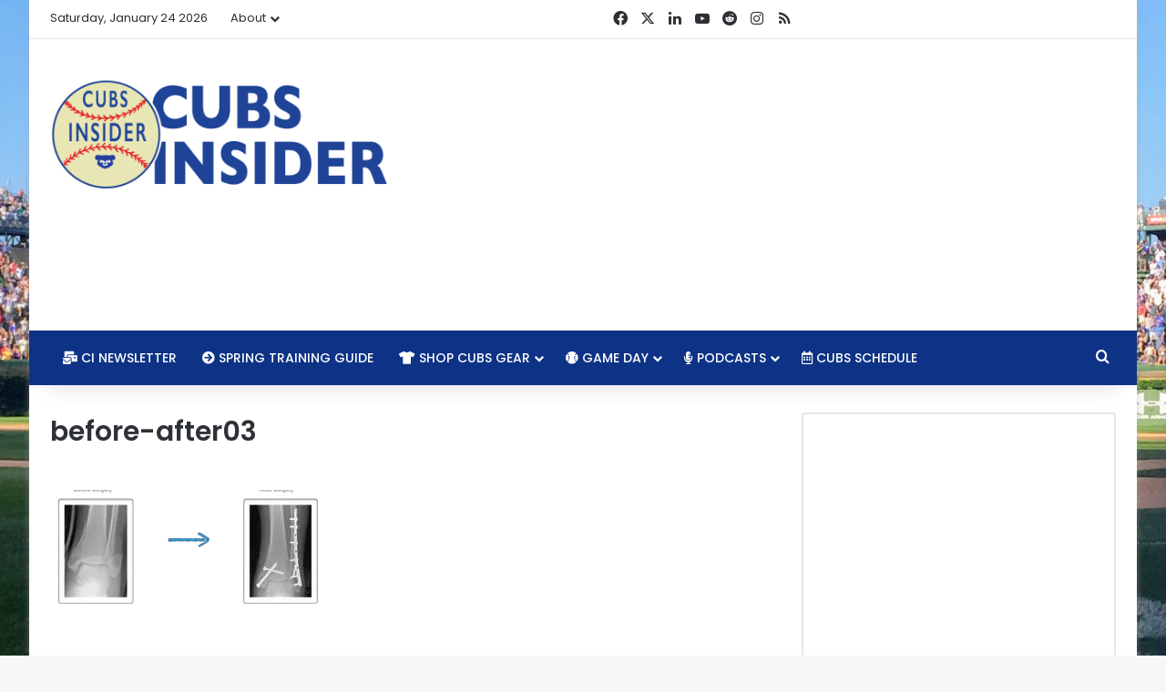

--- FILE ---
content_type: text/html; charset=utf-8
request_url: https://www.google.com/recaptcha/api2/aframe
body_size: 267
content:
<!DOCTYPE HTML><html><head><meta http-equiv="content-type" content="text/html; charset=UTF-8"></head><body><script nonce="R0cf4zo_ZJy6d2SYRORfkg">/** Anti-fraud and anti-abuse applications only. See google.com/recaptcha */ try{var clients={'sodar':'https://pagead2.googlesyndication.com/pagead/sodar?'};window.addEventListener("message",function(a){try{if(a.source===window.parent){var b=JSON.parse(a.data);var c=clients[b['id']];if(c){var d=document.createElement('img');d.src=c+b['params']+'&rc='+(localStorage.getItem("rc::a")?sessionStorage.getItem("rc::b"):"");window.document.body.appendChild(d);sessionStorage.setItem("rc::e",parseInt(sessionStorage.getItem("rc::e")||0)+1);localStorage.setItem("rc::h",'1769292190366');}}}catch(b){}});window.parent.postMessage("_grecaptcha_ready", "*");}catch(b){}</script></body></html>

--- FILE ---
content_type: text/javascript
request_url: https://www.cubsinsider.com/humix/inline_embed
body_size: 9068
content:
var ezS = document.createElement("link");ezS.rel="stylesheet";ezS.type="text/css";ezS.href="//go.ezodn.com/ezvideo/ezvideojscss.css?cb=186";document.head.appendChild(ezS);
var ezS = document.createElement("link");ezS.rel="stylesheet";ezS.type="text/css";ezS.href="//go.ezodn.com/ezvideo/ezvideocustomcss.css?cb=49505-0-186";document.head.appendChild(ezS);
window.ezVideo = {"appendFloatAfterAd":false,"language":"en","titleString":"","titleOption":"","autoEnableCaptions":false}
var ezS = document.createElement("script");ezS.src="//vjs.zencdn.net/vttjs/0.14.1/vtt.min.js";document.head.appendChild(ezS);
(function(){
		const frag = document.createRange().createContextualFragment('\u003Cscript type\u003D\"application/ld+json\"\u003E\u000A{\u000A  \"@context\": \"https://schema.org\",\u000A  \"@type\": \"VideoObject\",\u000A  \"potentialAction\": {\u000A    \"@type\": \"SeekToAction\",\u000A    \"target\": \"https://cubsinsider.com/openvideo/v/the-rant-live-112321-chicago-cubs-webcast-podcast?t\u003D{seek_to_second_number}\",\u000A    \"startOffset-input\": \"required name\u003Dseek_to_second_number\"\u000A  },\u000A  \"name\": \"The Rant Live (11/23/21) - Chicago Cubs Webcast \\u0026amp; Podcast\",\u000A  \"description\": \"⚾️ Cubs acquire OF Harold Ramirez\\n⚾️ Cubs pursuing LHP Steven Matz\\n⚾️ Miguel Amaya may need Tommy John surgery\\n⚾️ CBA deadline approaching with no signs of agreement\\n\\n#ChicagoCubs #MLB #BaseballPodcast\",\u000A  \"thumbnailUrl\": \"https://video-meta.open.video/poster/ZskORaCW3-w6/rLfkWBSPbQ2_FOzuwt.jpg\",\u000A  \"uploadDate\": \"2025-09-19T23:17:23+00:00\",\u000A  \"duration\": \"PT0H48M13S\",\u000A  \"contentUrl\": \"https://streaming.open.video/contents/ZskORaCW3-w6/1758335588/index.m3u8\",\u000A  \"embedUrl\": \"https://open.video/embed?contentId\u003DrLfkWBSPbQ2\",\u000A  \"url\": \"https://cubsinsider.com/openvideo/v/the-rant-live-112321-chicago-cubs-webcast-podcast\"\u000A}\u000A\u003C/script\u003E');
		document.body.appendChild(frag);
	}());
(function() {
		let ezInstream = {"prebidBidders":[{"bidder":"amx","params":{"tagid":"ZXpvaWMuY29tLXJvbi12aWRlbw"},"ssid":"11290"},{"bidder":"appnexus","params":{"placementId":20117145},"ssid":"10087"},{"bidder":"conversant","params":{"site_id":"204107"},"ssid":"10033"},{"bidder":"ix","params":{"siteId":"682022","size":[640,480]},"ssid":"10082"},{"bidder":"medianet","params":{"cid":"8CUBCB617","crid":"358025426"},"ssid":"11307"},{"bidder":"openx","params":{"delDomain":"ezoic-d.openx.net","unit":"560605963"},"ssid":"10015"},{"bidder":"pubmatic","params":{"adSlot":"Ezoic_default_video","publisherId":"156983"},"ssid":"10061"},{"bidder":"rubicon","params":{"accountId":21150,"siteId":269072,"video":{"language":"en","size_id":201},"zoneId":3326304},"ssid":"10063"},{"bidder":"sharethrough","params":{"pkey":"VS3UMr0vpcy8VVHMnE84eAvj"},"ssid":"11309"},{"bidder":"sovrn","params":{"tagid":"1050211"},"ssid":"10017"},{"bidder":"ttd","params":{"publisherId":"59b661fbbdf0d0c297bd5765b3b0fbf5","supplySourceId":"ezoic"},"ssid":"11384"},{"bidder":"vidazoo","params":{"cId":"652646d136d29ed957788c6d","pId":"59ac17c192832d0011283fe3"},"ssid":"11372"},{"bidder":"adyoulike_i_s2s","params":{"placement":"b74dd1bf884ad15f7dc6fca53449c2db"},"ssid":"11314"},{"bidder":"amx_i_s2s","params":{"tagid":"JreGFOmAO"},"ssid":"11290"},{"bidder":"appnexus_i_s2s","params":{"placementId":20117145},"ssid":"10087"},{"bidder":"blis_i_s2s","params":{"spid":"1246"},"ssid":"11397"},{"bidder":"cadent_aperture_mx_i_s2s","params":{"tagid":"178315"},"ssid":"11389"},{"bidder":"conversant_i_s2s","params":{"site_id":"204107"},"ssid":"10033"},{"bidder":"criteo_i_s2s","params":{"networkId":12274,"pubid":"104211","video":{"playbackmethod":[2,6]}},"ssid":"10050"},{"bidder":"gumgum_i_s2s","params":{"zone":"xw4fad9t"},"ssid":"10079"},{"bidder":"inmobi_i_s2s","params":{"plc":"10000291579"},"ssid":"11387"},{"bidder":"insticator_i_s2s","params":{"adUnitId":"01JHZ942AK7FVME47QN5B0N0P4","publisherId":"f466dda6-51fa-4d9d-b3e8-0dbc76e8ac97"},"ssid":"11381"},{"bidder":"medianet_i_s2s","params":{"cid":"8CUPV1T76","crid":"578781359"},"ssid":"11307"},{"bidder":"onetag_i_s2s","params":{"pubId":"62499636face9dc"},"ssid":"11291"},{"bidder":"openx_i_s2s","params":{"delDomain":"ezoic-d.openx.net","unit":"559783386"},"ssid":"10015"},{"bidder":"pubmatic_i_s2s","params":{"adSlot":"Ezoic_default_video","publisherId":"156983"},"ssid":"10061"},{"bidder":"rubicon_i_s2s","params":{"accountId":21150,"siteId":421616,"video":{"language":"en","size_id":201},"zoneId":2495262},"ssid":"10063"},{"bidder":"sharethrough_i_s2s","params":{"pkey":"kgPoDCWJ3LoAt80X9hF5eRLi"},"ssid":"11309"},{"bidder":"smartadserver_i_s2s","params":{"formatId":117670,"networkId":4503,"pageId":1696160,"siteId":557984},"ssid":"11335"},{"bidder":"sonobi_i_s2s","params":{"TagID":"86985611032ca7924a34"},"ssid":"10048"},{"bidder":"sovrn_i_s2s","params":{"tagid":"1263646"},"ssid":"10017"},{"bidder":"triplelift_i_s2s","params":{"inventoryCode":"ezoic_RON_instream_PbS2S"},"ssid":"11296"},{"bidder":"trustedstack_i_s2s","params":{"cid":"TS9HJFH44","crid":"944965478"},"ssid":"11396"},{"bidder":"vidazoo_i_s2s","params":{"cId":"68415a84f0bd2a2f4a824fae","pId":"59ac17c192832d0011283fe3"},"ssid":"11372"},{"bidder":"yieldmo_i_s2s","params":{"placementId":"3159086761833865258"},"ssid":"11315"}],"apsSlot":{"slotID":"instream_desktop_na_Video","divID":"","slotName":"","mediaType":"video","sizes":[[400,300],[640,390],[390,640],[320,480],[480,320],[400,225],[640,360],[768,1024],[1024,768],[640,480]],"slotParams":{}},"allApsSlots":[{"Slot":{"slotID":"AccompanyingContent_640x360v_5-60seconds_Off_NoSkip","divID":"","slotName":"","mediaType":"video","sizes":[[400,300],[640,390],[390,640],[320,480],[480,320],[400,225],[640,360],[768,1024],[1024,768],[640,480]],"slotParams":{}},"Duration":60},{"Slot":{"slotID":"AccompanyingContent_640x360v_5-60seconds_Off_Skip","divID":"","slotName":"","mediaType":"video","sizes":[[400,300],[640,390],[390,640],[320,480],[480,320],[400,225],[640,360],[768,1024],[1024,768],[640,480]],"slotParams":{}},"Duration":60},{"Slot":{"slotID":"AccompanyingContent_640x360v_5-30seconds_Off_NoSkip","divID":"","slotName":"","mediaType":"video","sizes":[[400,300],[640,390],[390,640],[320,480],[480,320],[400,225],[640,360],[768,1024],[1024,768],[640,480]],"slotParams":{}},"Duration":30},{"Slot":{"slotID":"AccompanyingContent_640x360v_5-30seconds_Off_Skip","divID":"","slotName":"","mediaType":"video","sizes":[[400,300],[640,390],[390,640],[320,480],[480,320],[400,225],[640,360],[768,1024],[1024,768],[640,480]],"slotParams":{}},"Duration":30},{"Slot":{"slotID":"AccompanyingContent_640x360v_5-15seconds_Off_NoSkip","divID":"","slotName":"","mediaType":"video","sizes":[[400,300],[640,390],[390,640],[320,480],[480,320],[400,225],[640,360],[768,1024],[1024,768],[640,480]],"slotParams":{}},"Duration":15},{"Slot":{"slotID":"AccompanyingContent_640x360v_5-15seconds_Off_Skip","divID":"","slotName":"","mediaType":"video","sizes":[[400,300],[640,390],[390,640],[320,480],[480,320],[400,225],[640,360],[768,1024],[1024,768],[640,480]],"slotParams":{}},"Duration":15},{"Slot":{"slotID":"instream_desktop_na_Video","divID":"","slotName":"","mediaType":"video","sizes":[[400,300],[640,390],[390,640],[320,480],[480,320],[400,225],[640,360],[768,1024],[1024,768],[640,480]],"slotParams":{}},"Duration":30}],"genericInstream":false,"UnfilledCnt":0,"AllowPreviousBidToSetBidFloor":false,"PreferPrebidOverAmzn":false,"DoNotPassBidFloorToPreBid":false,"bidCacheThreshold":-1,"rampUp":true,"IsEzDfpAccount":true,"EnableVideoDeals":false,"monetizationApproval":{"DomainId":49505,"Domain":"Cubs Insider","HumixChannelId":375,"HasGoogleEntry":false,"HDMApproved":false,"MCMApproved":true},"SelectivelyIncrementUnfilledCount":false,"BlockBidderAfterBadAd":true,"useNewVideoStartingFloor":false,"addHBUnderFloor":false,"dvama":false,"dgeb":false,"vatc":{"at":"INSTREAM","fs":"UNIFORM","mpw":200,"itopf":false,"bcds":"v","bcdsds":"d","bcd":{"ad_type":"INSTREAM","data":{"domain_id":49505,"country":"US","form_factor":1,"impressions":2423,"share_ge7":0.934379,"bucket":"bid-rich","avg_depth":10.514239,"p75_depth":12,"share_ge5":0.940982,"share_ge9":0.920759},"is_domain":true,"loaded_at":"2026-01-24T12:43:54.304503555-08:00"}},"totalVideoDuration":0,"totalAdsPlaybackDuration":0,"optimizedPrebidPods":true};
		if (typeof __ezInstream !== "undefined" && __ezInstream.breaks) {
			__ezInstream.breaks = __ezInstream.breaks.concat(ezInstream.breaks);
		} else {
			window.__ezInstream = ezInstream;
		}
	})();
var EmbedExclusionEvaluated = 'exempt'; var EzoicMagicPlayerExclusionSelectors = ["subscribe-widget","#toc-container","nav","blockquote",".post-details",".mc4wp-form-fields",".entry-summary",".humix-off",".subscribe-widget","table",".excerpt",".entry-actions","#ez-cookie-dialog","#mc4wp_form_widget","[xpath=\"/html/body/div[1]/div/div/footer/div[1]/div/div[2]/div/div[1]/div/div[1]\"]","#ez-toc-container"];var EzoicMagicPlayerInclusionSelectors = [];var EzoicPreferredLocation = '5';

			window.humixFirstVideoLoaded = true
			window.dispatchEvent(new CustomEvent('humixFirstVideoLoaded'));
		
window.ezVideoIframe=false;window.renderEzoicVideoContentCBs=window.renderEzoicVideoContentCBs||[];window.renderEzoicVideoContentCBs.push(function(){let videoObjects=[{"PlayerId":"ez-4999","VideoContentId":"rLfkWBSPbQ2","VideoPlaylistSelectionId":0,"VideoPlaylistId":1,"VideoTitle":"The Rant Live (11/23/21) - Chicago Cubs Webcast \u0026amp; Podcast","VideoDescription":"⚾️ Cubs acquire OF Harold Ramirez\n⚾️ Cubs pursuing LHP Steven Matz\n⚾️ Miguel Amaya may need Tommy John surgery\n⚾️ CBA deadline approaching with no signs of agreement\n\n#ChicagoCubs #MLB #BaseballPodcast","VideoChapters":{"Chapters":null,"StartTimes":null,"EndTimes":null},"VideoLinksSrc":"","VideoSrcURL":"https://streaming.open.video/contents/ZskORaCW3-w6/1758335588/index.m3u8","VideoDurationMs":2892566,"DeviceTypeFlag":14,"FloatFlag":14,"FloatPosition":1,"IsAutoPlay":true,"IsLoop":false,"IsLiveStreaming":false,"OutstreamEnabled":false,"ShouldConsiderDocVisibility":true,"ShouldPauseAds":true,"AdUnit":"","ImpressionId":0,"VideoStartTime":0,"IsStartTimeEnabled":0,"IsKeyMoment":false,"PublisherVideoContentShare":{"DomainIdOwner":49505,"DomainIdShare":49505,"DomainIdHost":49505,"VideoContentId":"rLfkWBSPbQ2","LoadError":"[MagicPlayerPlaylist:0]","IsEzoicOwnedVideo":false,"IsGenericInstream":false,"IsOutstream":false,"IsGPTOutstream":false},"VideoUploadSource":"import-from-youtube","IsVertical":false,"IsPreferred":false,"ShowControls":false,"IsSharedEmbed":false,"ShortenId":"rLfkWBSPbQ2","Preview":false,"PlaylistHumixId":"","VideoSelection":10,"MagicPlaceholderType":1,"MagicHTML":"\u003cdiv id=ez-video-wrap-ez-4998 class=ez-video-wrap style=\"align-self: stretch;\"\u003e\u003cdiv class=\"ez-video-center ez-playlist-vertical\"\u003e\u003cdiv class=\"ez-video-content-wrap ez-playlist-vertical ez-rounded-border\"\u003e\u003cdiv id=ez-video-wrap-ez-4999 class=\"ez-video-wrap ez-video-magic\" style=\"align-self: stretch;\"\u003e\u003cdiv class=ez-video-magic-row\u003e\u003col class=\"ez-video-magic-list ez-playlist-vertical\"\u003e\u003cli class=\"ez-video-magic-item ez-video-magic-autoplayer\"\u003e\u003cdiv id=floating-placeholder-ez-4999 class=floating-placeholder style=\"display: none;\"\u003e\u003cdiv id=floating-placeholder-sizer-ez-4999 class=floating-placeholder-sizer\u003e\u003cpicture class=\"video-js vjs-playlist-thumbnail\"\u003e\u003cimg id=floating-placeholder-thumbnail alt loading=lazy nopin=nopin\u003e\u003c/picture\u003e\u003c/div\u003e\u003c/div\u003e\u003cdiv id=ez-video-container-ez-4999 class=\"ez-video-container ez-video-magic-redesign ez-responsive ez-float-right\" style=\"flex-wrap: wrap;\"\u003e\u003cdiv class=ez-video-ez-stuck-bar id=ez-video-ez-stuck-bar-ez-4999\u003e\u003cdiv class=\"ez-video-ez-stuck-close ez-simple-close\" id=ez-video-ez-stuck-close-ez-4999 style=\"font-size: 16px !important; text-shadow: none !important; color: #000 !important; font-family: system-ui !important; background-color: rgba(255,255,255,0.5) !important; border-radius: 50% !important; text-align: center !important;\"\u003ex\u003c/div\u003e\u003c/div\u003e\u003cvideo id=ez-video-ez-4999 class=\"video-js ez-vid-placeholder\" controls preload=metadata\u003e\u003cp class=vjs-no-js\u003ePlease enable JavaScript\u003c/p\u003e\u003c/video\u003e\u003cdiv class=ez-vid-preview id=ez-vid-preview-ez-4999\u003e\u003c/div\u003e\u003cdiv id=lds-ring-ez-4999 class=lds-ring\u003e\u003cdiv\u003e\u003c/div\u003e\u003cdiv\u003e\u003c/div\u003e\u003cdiv\u003e\u003c/div\u003e\u003cdiv\u003e\u003c/div\u003e\u003c/div\u003e\u003c/div\u003e\u003cli class=\"ez-video-magic-item ez-video-magic-playlist\"\u003e\u003cdiv id=ez-video-playlist-ez-4998 class=vjs-playlist\u003e\u003c/div\u003e\u003c/ol\u003e\u003c/div\u003e\u003c/div\u003e\u003cdiv id=floating-placeholder-ez-4998 class=floating-placeholder style=\"display: none;\"\u003e\u003cdiv id=floating-placeholder-sizer-ez-4998 class=floating-placeholder-sizer\u003e\u003cpicture class=\"video-js vjs-playlist-thumbnail\"\u003e\u003cimg id=floating-placeholder-thumbnail alt loading=lazy nopin=nopin\u003e\u003c/picture\u003e\u003c/div\u003e\u003c/div\u003e\u003cdiv id=ez-video-container-ez-4998 class=\"ez-video-container ez-video-magic-redesign ez-responsive ez-float-right\" style=\"flex-wrap: wrap; width: 640px;transition: width 0.25s ease 0s;\"\u003e\u003cdiv class=ez-video-ez-stuck-bar id=ez-video-ez-stuck-bar-ez-4998\u003e\u003cdiv class=\"ez-video-ez-stuck-close ez-simple-close\" id=ez-video-ez-stuck-close-ez-4998 style=\"font-size: 16px !important; text-shadow: none !important; color: #000 !important; font-family: system-ui !important; background-color: rgba(255,255,255,0.5) !important; border-radius: 50% !important; text-align: center !important;\"\u003ex\u003c/div\u003e\u003c/div\u003e\u003cvideo id=ez-video-ez-4998 class=\"video-js ez-vid-placeholder vjs-16-9\" controls preload=metadata\u003e\u003cp class=vjs-no-js\u003ePlease enable JavaScript\u003c/p\u003e\u003c/video\u003e\u003cdiv class=keymoment-container id=keymoment-play style=\"display: none;\"\u003e\u003cspan id=play-button-container class=play-button-container-active\u003e\u003cspan class=\"keymoment-play-btn play-button-before\"\u003e\u003c/span\u003e\u003cspan class=\"keymoment-play-btn play-button-after\"\u003e\u003c/span\u003e\u003c/span\u003e\u003c/div\u003e\u003cdiv class=\"keymoment-container rewind\" id=keymoment-rewind style=\"display: none;\"\u003e\u003cdiv id=keymoment-rewind-box class=rotate\u003e\u003cspan class=\"keymoment-arrow arrow-two double-arrow-icon\"\u003e\u003c/span\u003e\u003cspan class=\"keymoment-arrow arrow-one double-arrow-icon\"\u003e\u003c/span\u003e\u003c/div\u003e\u003c/div\u003e\u003cdiv class=\"keymoment-container forward\" id=keymoment-forward style=\"display: none;\"\u003e\u003cdiv id=keymoment-forward-box\u003e\u003cspan class=\"keymoment-arrow arrow-two double-arrow-icon\"\u003e\u003c/span\u003e\u003cspan class=\"keymoment-arrow arrow-one double-arrow-icon\"\u003e\u003c/span\u003e\u003c/div\u003e\u003c/div\u003e\u003cdiv id=vignette-overlay\u003e\u003c/div\u003e\u003cdiv id=vignette-top-card class=vignette-top-card\u003e\u003cdiv class=vignette-top-channel\u003e\u003ca class=top-channel-logo target=_blank role=link aria-label=\"channel logo\" style='background-image: url(\"https://video-meta.humix.com/logo/375/logo-1745437634.webp\");'\u003e\u003c/a\u003e\u003c/div\u003e\u003cdiv class=\"vignette-top-title top-enable-channel-logo\"\u003e\u003cdiv class=\"vignette-top-title-text vignette-magic-player\"\u003e\u003ca class=vignette-top-title-link id=vignette-top-title-link-ez-4998 target=_blank tabindex=0 href=https://cubsinsider.com/openvideo/v/the-rant-live-112321-chicago-cubs-webcast-podcast\u003eThe Rant Live (11/23/21) - Chicago Cubs Webcast \u0026 Podcast\u003c/a\u003e\u003c/div\u003e\u003c/div\u003e\u003cdiv class=vignette-top-share\u003e\u003cbutton class=vignette-top-button type=button title=share id=vignette-top-button\u003e\u003cdiv class=top-button-icon\u003e\u003csvg height=\"100%\" version=\"1.1\" viewBox=\"0 0 36 36\" width=\"100%\"\u003e\n                                        \u003cuse class=\"svg-shadow\" xlink:href=\"#share-icon\"\u003e\u003c/use\u003e\n                                        \u003cpath class=\"svg-fill\" d=\"m 20.20,14.19 0,-4.45 7.79,7.79 -7.79,7.79 0,-4.56 C 16.27,20.69 12.10,21.81 9.34,24.76 8.80,25.13 7.60,27.29 8.12,25.65 9.08,21.32 11.80,17.18 15.98,15.38 c 1.33,-0.60 2.76,-0.98 4.21,-1.19 z\" id=\"share-icon\"\u003e\u003c/path\u003e\n                                    \u003c/svg\u003e\u003c/div\u003e\u003c/button\u003e\u003c/div\u003e\u003c/div\u003e\u003ca id=watch-on-link-ez-4998 class=watch-on-link aria-label=\"Watch on Open.Video\" target=_blank href=https://cubsinsider.com/openvideo/v/the-rant-live-112321-chicago-cubs-webcast-podcast\u003e\u003cdiv class=watch-on-link-content aria-hidden=true\u003e\u003cdiv class=watch-on-link-text\u003eWatch on\u003c/div\u003e\u003cimg style=\"height: 1rem;\" src=https://assets.open.video/open-video-white-logo.png alt=\"Video channel logo\" class=img-fluid\u003e\u003c/div\u003e\u003c/a\u003e\u003cdiv class=ez-vid-preview id=ez-vid-preview-ez-4998\u003e\u003c/div\u003e\u003cdiv id=lds-ring-ez-4998 class=lds-ring\u003e\u003cdiv\u003e\u003c/div\u003e\u003cdiv\u003e\u003c/div\u003e\u003cdiv\u003e\u003c/div\u003e\u003cdiv\u003e\u003c/div\u003e\u003c/div\u003e\u003cdiv id=ez-video-links-ez-4998 style=position:absolute;\u003e\u003c/div\u003e\u003c/div\u003e\u003c/div\u003e\u003cdiv id=ez-lower-title-link-ez-4998 class=lower-title-link\u003e\u003ca href=https://cubsinsider.com/openvideo/v/the-rant-live-112321-chicago-cubs-webcast-podcast target=_blank\u003eThe Rant Live (11/23/21) - Chicago Cubs Webcast \u0026 Podcast\u003c/a\u003e\u003c/div\u003e\u003c/div\u003e\u003c/div\u003e","PreferredVideoType":0,"DisableWatchOnLink":false,"DisableVignette":false,"DisableTitleLink":false,"VideoPlaylist":{"VideoPlaylistId":1,"FirstVideoSelectionId":0,"FirstVideoIndex":0,"Name":"Universal Player","IsLooping":1,"IsShuffled":0,"Autoskip":0,"Videos":[{"PublisherVideoId":2406172,"PublisherId":22769,"VideoContentId":"rLfkWBSPbQ2","DomainId":49505,"Title":"The Rant Live (11/23/21) - Chicago Cubs Webcast \u0026amp; Podcast","Description":"⚾️ Cubs acquire OF Harold Ramirez\n⚾️ Cubs pursuing LHP Steven Matz\n⚾️ Miguel Amaya may need Tommy John surgery\n⚾️ CBA deadline approaching with no signs of agreement\n\n#ChicagoCubs #MLB #BaseballPodcast","VideoChapters":{"Chapters":null,"StartTimes":null,"EndTimes":null},"Privacy":"public","CreatedDate":"2025-09-19 23:17:23","ModifiedDate":"2025-09-20 02:22:17","PreviewImage":"https://video-meta.open.video/poster/ZskORaCW3-w6/rLfkWBSPbQ2_FOzuwt.jpg","RestrictByReferer":false,"ImpressionId":0,"VideoDurationMs":2892566,"StreamingURL":"https://streaming.open.video/contents/ZskORaCW3-w6/1758335588/index.m3u8","PublisherVideoContentShare":{"DomainIdOwner":49505,"DomainIdShare":49505,"DomainIdHost":49505,"VideoContentId":"rLfkWBSPbQ2","IsEzoicOwnedVideo":false,"IsGenericInstream":false,"IsOutstream":false,"IsGPTOutstream":false},"ExternalId":"","IABCategoryName":"","IABCategoryIds":"","NLBCategoryIds":"","IsUploaded":false,"IsProcessed":false,"IsContentShareable":true,"UploadSource":"import-from-youtube","IsPreferred":false,"Category":"","IsRotate":false,"ShortenId":"rLfkWBSPbQ2","PreferredVideoType":0,"HumixChannelId":375,"IsHumixChannelActive":true,"VideoAutoMatchType":0,"ShareBaseUrl":"//www.cubsinsider.com/openvideo/","CanonicalLink":"https://cubsinsider.com/openvideo/v/the-rant-live-112321-chicago-cubs-webcast-podcast","OpenVideoHostedLink":"https://open.video/@cubsinsider/v/the-rant-live-112321-chicago-cubs-webcast-podcast","ChannelSlug":"cubsinsider","Language":"en","Keywords":"Chicago Cubs,MLB,Baseball,podcast,minor league,Miguel Amaya","HasMultiplePosterResolutions":true,"ResizedPosterVersion":1,"ChannelLogo":"logo/375/logo-1745437634.webp","OwnerIntegrationType":"ns","IsChannelWPHosted":false,"HideReportVideoButton":false,"VideoPlaylistSelectionId":0,"VideoLinksSrc":"","VideoStartTime":0,"IsStartTimeEnabled":0,"AdUnit":"cubsinsider_com-video-1","VideoPlaylistId":1,"InitialIndex":0},{"PublisherVideoId":2406177,"PublisherId":22769,"VideoContentId":"yKe7XBnibk2","DomainId":49505,"Title":"The Rant Live (2/24/22) - Chicago Cubs Webcast \u0026amp; Podcast","Description":"⚾️ CBA negotiations moving at snail\u0026#39;s pace\r\n⚾️ MLB sets hard deadline of Feb 28 to avoid missing regular-season games\r\n⚾️ Assessing path forward\r\n⚾️ Minor league spring training\r\n\r\n#ChicagoCubs #MLB #Baseball","VideoChapters":{"Chapters":null,"StartTimes":null,"EndTimes":null},"Privacy":"public","CreatedDate":"2025-09-19 23:18:50","ModifiedDate":"2025-09-20 02:44:09","PreviewImage":"https://video-meta.open.video/poster/2IwS6i0j66Es/yKe7XBnibk2_LLfxaI.jpg","RestrictByReferer":false,"ImpressionId":0,"VideoDurationMs":3713133,"StreamingURL":"https://streaming.open.video/contents/2IwS6i0j66Es/1758337511/index.m3u8","PublisherVideoContentShare":{"DomainIdOwner":49505,"DomainIdShare":49505,"DomainIdHost":49505,"VideoContentId":"yKe7XBnibk2","IsEzoicOwnedVideo":false,"IsGenericInstream":false,"IsOutstream":false,"IsGPTOutstream":false},"ExternalId":"","IABCategoryName":"Sports","IABCategoryIds":"483","NLBCategoryIds":"565","IsUploaded":false,"IsProcessed":false,"IsContentShareable":true,"UploadSource":"import-from-youtube","IsPreferred":false,"Category":"","IsRotate":false,"ShortenId":"yKe7XBnibk2","PreferredVideoType":0,"HumixChannelId":375,"IsHumixChannelActive":true,"VideoAutoMatchType":0,"ShareBaseUrl":"//www.cubsinsider.com/openvideo/","CanonicalLink":"https://cubsinsider.com/openvideo/v/the-rant-live-22422-chicago-cubs-webcast-podcast","OpenVideoHostedLink":"https://open.video/@cubsinsider/v/the-rant-live-22422-chicago-cubs-webcast-podcast","ChannelSlug":"cubsinsider","Language":"en","Keywords":"Chicago Cubs,MLB,minor league,baseball,wrigley field,chicago,professional,cba,owners","HasMultiplePosterResolutions":true,"ResizedPosterVersion":1,"ChannelLogo":"logo/375/logo-1745437634.webp","OwnerIntegrationType":"ns","IsChannelWPHosted":false,"HideReportVideoButton":false,"VideoPlaylistSelectionId":0,"VideoLinksSrc":"","VideoStartTime":0,"IsStartTimeEnabled":0,"AdUnit":"cubsinsider_com-video-1","VideoPlaylistId":1,"InitialIndex":1},{"PublisherVideoId":1915551,"PublisherId":22769,"VideoContentId":"XaKtCEHXaY2","DomainId":49505,"Title":"138. Speculation Season Begins, Cubs Season Ends, Looking Ahead is Hard","Description":"138. Speculation Season Begins, Cubs Season Ends, Looking Ahead is Hard","VideoChapters":{"Chapters":null,"StartTimes":null,"EndTimes":null},"Privacy":"public","CreatedDate":"2025-01-30 19:49:00","ModifiedDate":"2025-01-30 20:15:14","PreviewImage":"https://video-meta.open.video/poster/pAbgVgLrpXC6/XaKtCEHXaY2_GyvMAR.jpg","RestrictByReferer":false,"ImpressionId":0,"VideoDurationMs":2888085,"StreamingURL":"https://streaming.open.video/contents/pAbgVgLrpXC6/1738928862/index.m3u8","PublisherVideoContentShare":{"DomainIdOwner":49505,"DomainIdShare":49505,"DomainIdHost":49505,"VideoContentId":"XaKtCEHXaY2","IsEzoicOwnedVideo":false,"IsGenericInstream":false,"IsOutstream":false,"IsGPTOutstream":false},"ExternalId":"","IABCategoryName":"","IABCategoryIds":"","NLBCategoryIds":"","IsUploaded":false,"IsProcessed":false,"IsContentShareable":true,"UploadSource":"import-from-youtube","IsPreferred":false,"Category":"","IsRotate":false,"ShortenId":"XaKtCEHXaY2","PreferredVideoType":0,"HumixChannelId":375,"IsHumixChannelActive":true,"VideoAutoMatchType":0,"ShareBaseUrl":"//www.cubsinsider.com/openvideo/","CanonicalLink":"https://cubsinsider.com/openvideo/v/138-speculation-season-begins-cubs-season-ends-looking-ahead-is-hard","OpenVideoHostedLink":"https://open.video/@cubsinsider/v/138-speculation-season-begins-cubs-season-ends-looking-ahead-is-hard","ChannelSlug":"cubsinsider","Language":"en","Keywords":"Chicago,Cubs","HasMultiplePosterResolutions":true,"ResizedPosterVersion":1,"ChannelLogo":"logo/375/logo-1745437634.webp","OwnerIntegrationType":"ns","IsChannelWPHosted":false,"HideReportVideoButton":false,"VideoPlaylistSelectionId":0,"VideoLinksSrc":"","VideoStartTime":0,"IsStartTimeEnabled":0,"AdUnit":"cubsinsider_com-video-1","VideoPlaylistId":1,"InitialIndex":2},{"PublisherVideoId":2405974,"PublisherId":22769,"VideoContentId":"X0ecW6nzGB2","DomainId":49505,"Title":"The Cubbie Climb: Pilot- Episode 1","Description":"Join Jacob, Blake, and Brett as they set the stage for an exciting 2025 season. Brett discusses his rehab from injury, the new torpedo bats, and more!","VideoChapters":{"Chapters":null,"StartTimes":null,"EndTimes":null},"Privacy":"public","CreatedDate":"2025-09-19 20:46:54","ModifiedDate":"2025-09-19 21:02:48","PreviewImage":"https://video-meta.open.video/poster/qchyIsTz6UlX/X0ecW6nzGB2_tjoLUk.jpg","RestrictByReferer":false,"ImpressionId":0,"VideoDurationMs":2511700,"StreamingURL":"https://streaming.open.video/contents/qchyIsTz6UlX/1758323033/index.m3u8","PublisherVideoContentShare":{"DomainIdOwner":49505,"DomainIdShare":49505,"DomainIdHost":49505,"VideoContentId":"X0ecW6nzGB2","IsEzoicOwnedVideo":false,"IsGenericInstream":false,"IsOutstream":false,"IsGPTOutstream":false},"ExternalId":"","IABCategoryName":"Baseball,College Sports","IABCategoryIds":"545,487","NLBCategoryIds":"592,567","IsUploaded":false,"IsProcessed":false,"IsContentShareable":true,"UploadSource":"import-from-youtube","IsPreferred":false,"Category":"","IsRotate":false,"ShortenId":"X0ecW6nzGB2","PreferredVideoType":0,"HumixChannelId":375,"IsHumixChannelActive":true,"VideoAutoMatchType":0,"ShareBaseUrl":"//www.cubsinsider.com/openvideo/","CanonicalLink":"https://cubsinsider.com/openvideo/v/the-cubbie-climb-pilot-episode-1","OpenVideoHostedLink":"https://open.video/@cubsinsider/v/the-cubbie-climb-pilot-episode-1","ChannelSlug":"cubsinsider","Language":"en","Keywords":"Chicago,Cubs","HasMultiplePosterResolutions":true,"ResizedPosterVersion":0,"ChannelLogo":"logo/375/logo-1745437634.webp","OwnerIntegrationType":"ns","IsChannelWPHosted":false,"HideReportVideoButton":false,"VideoPlaylistSelectionId":0,"VideoLinksSrc":"","VideoStartTime":0,"IsStartTimeEnabled":0,"AdUnit":"cubsinsider_com-video-1","VideoPlaylistId":1,"InitialIndex":3},{"PublisherVideoId":2406030,"PublisherId":22769,"VideoContentId":"W9fYqlmObk2","DomainId":49505,"Title":"The Rant Live (11/9/22): Cubs with Plethora of Options, Contreras Likely Gone, Good News For Davis","Description":"⚾️ Cubs with plethora of options as free agency sets to begin\r\n⚾️ Good news for Brennen Davis, Miguel Amaya, \u0026amp; Ed Howard\r\n⚾️ Mervis in Chicago feels inevitable\r\n⚾️ Contreras departure likely\n\n#chicagocubs #mlb #sports","VideoChapters":{"Chapters":null,"StartTimes":null,"EndTimes":null},"Privacy":"public","CreatedDate":"2025-09-19 21:19:23","ModifiedDate":"2025-09-19 22:05:16","PreviewImage":"https://video-meta.open.video/poster/tvpGUmu5AM64/W9fYqlmObk2_Nsqdeo.jpg","RestrictByReferer":false,"ImpressionId":0,"VideoDurationMs":3143833,"StreamingURL":"https://streaming.open.video/contents/tvpGUmu5AM64/1758327246/index.m3u8","PublisherVideoContentShare":{"DomainIdOwner":49505,"DomainIdShare":49505,"DomainIdHost":49505,"VideoContentId":"W9fYqlmObk2","IsEzoicOwnedVideo":false,"IsGenericInstream":false,"IsOutstream":false,"IsGPTOutstream":false},"ExternalId":"","IABCategoryName":"Baseball","IABCategoryIds":"545","NLBCategoryIds":"592","IsUploaded":false,"IsProcessed":false,"IsContentShareable":true,"UploadSource":"import-from-youtube","IsPreferred":false,"Category":"","IsRotate":false,"ShortenId":"W9fYqlmObk2","PreferredVideoType":0,"HumixChannelId":375,"IsHumixChannelActive":true,"VideoAutoMatchType":0,"ShareBaseUrl":"//www.cubsinsider.com/openvideo/","CanonicalLink":"https://cubsinsider.com/openvideo/v/the-rant-live-11922-cubs-with-plethora-of-options-contreras-likely-gone-good-news-for-davis","OpenVideoHostedLink":"https://open.video/@cubsinsider/v/the-rant-live-11922-cubs-with-plethora-of-options-contreras-likely-gone-good-news-for-davis","ChannelSlug":"cubsinsider","Language":"en","Keywords":"chicago cubs,mlb,baseball,sports,milb,matt mervis","HasMultiplePosterResolutions":true,"ResizedPosterVersion":1,"ChannelLogo":"logo/375/logo-1745437634.webp","OwnerIntegrationType":"ns","IsChannelWPHosted":false,"HideReportVideoButton":false,"VideoPlaylistSelectionId":0,"VideoLinksSrc":"","VideoStartTime":0,"IsStartTimeEnabled":0,"AdUnit":"cubsinsider_com-video-1","VideoPlaylistId":1,"InitialIndex":4},{"PublisherVideoId":1915549,"PublisherId":22769,"VideoContentId":"rGeZCUbabJ2","DomainId":49505,"Title":"140. Hot Stove Season Has Arrived, Bellinger Opts to Stay, Cubs Path Unclear","Description":"140. Hot Stove Season Has Arrived, Bellinger Opts to Stay, Cubs Path Unclear","VideoChapters":{"Chapters":null,"StartTimes":null,"EndTimes":null},"Privacy":"public","CreatedDate":"2025-01-30 19:48:25","ModifiedDate":"2025-01-30 20:17:33","PreviewImage":"https://video-meta.open.video/poster/imj-Va1iU52s/rGeZCUbabJ2_BSDlGY.jpg","RestrictByReferer":false,"ImpressionId":0,"VideoDurationMs":3507070,"StreamingURL":"https://streaming.open.video/contents/imj-Va1iU52s/1738927840/index.m3u8","PublisherVideoContentShare":{"DomainIdOwner":49505,"DomainIdShare":49505,"DomainIdHost":49505,"VideoContentId":"rGeZCUbabJ2","IsEzoicOwnedVideo":false,"IsGenericInstream":false,"IsOutstream":false,"IsGPTOutstream":false},"ExternalId":"","IABCategoryName":"Sports,News,Arts \u0026 Entertainment","IABCategoryIds":"483,385,201","NLBCategoryIds":"565,421,2","IsUploaded":false,"IsProcessed":false,"IsContentShareable":true,"UploadSource":"import-from-youtube","IsPreferred":false,"Category":"","IsRotate":false,"ShortenId":"rGeZCUbabJ2","PreferredVideoType":0,"HumixChannelId":375,"IsHumixChannelActive":true,"VideoAutoMatchType":0,"ShareBaseUrl":"//www.cubsinsider.com/openvideo/","CanonicalLink":"https://cubsinsider.com/openvideo/v/140-hot-stove-season-has-arrived-bellinger-opts-to-stay-cubs-path-unclear","OpenVideoHostedLink":"https://open.video/@cubsinsider/v/140-hot-stove-season-has-arrived-bellinger-opts-to-stay-cubs-path-unclear","ChannelSlug":"cubsinsider","Language":"en","Keywords":"Chicago,Cubs","HasMultiplePosterResolutions":true,"ResizedPosterVersion":1,"ChannelLogo":"logo/375/logo-1745437634.webp","OwnerIntegrationType":"ns","IsChannelWPHosted":false,"HideReportVideoButton":false,"VideoPlaylistSelectionId":0,"VideoLinksSrc":"","VideoStartTime":0,"IsStartTimeEnabled":0,"AdUnit":"cubsinsider_com-video-1","VideoPlaylistId":1,"InitialIndex":5},{"PublisherVideoId":2406022,"PublisherId":22769,"VideoContentId":"q8KJqlTyGA2","DomainId":49505,"Title":"146. Spring Training Kicks Off, Caissie Injury, Cubs Still Have Questions to Answer","Description":"The Chicago Cubs kicked off their first Spring Training games this week, we break down some takeaways from those games. We\u0026#39;ll also discuss Owen Caissie\u0026#39;s injury and how it impacts the team. And the Cubs still have questions to answer before the season starts. Let\u0026#39;s discuss.","VideoChapters":{"Chapters":null,"StartTimes":null,"EndTimes":null},"Privacy":"public","CreatedDate":"2025-09-19 21:17:39","ModifiedDate":"2025-09-19 22:02:23","PreviewImage":"https://video-meta.open.video/poster/tVkGMk1jt6GX/q8KJqlTyGA2_FcicpM.jpg","RestrictByReferer":false,"ImpressionId":0,"VideoDurationMs":2834566,"StreamingURL":"https://streaming.open.video/contents/tVkGMk1jt6GX/1758323996/index.m3u8","PublisherVideoContentShare":{"DomainIdOwner":49505,"DomainIdShare":49505,"DomainIdHost":49505,"VideoContentId":"q8KJqlTyGA2","IsEzoicOwnedVideo":false,"IsGenericInstream":false,"IsOutstream":false,"IsGPTOutstream":false},"ExternalId":"","IABCategoryName":"Baseball,College Sports","IABCategoryIds":"545,487","NLBCategoryIds":"592,567","IsUploaded":false,"IsProcessed":false,"IsContentShareable":true,"UploadSource":"import-from-youtube","IsPreferred":false,"Category":"","IsRotate":false,"ShortenId":"q8KJqlTyGA2","PreferredVideoType":0,"HumixChannelId":375,"IsHumixChannelActive":true,"VideoAutoMatchType":0,"ShareBaseUrl":"//www.cubsinsider.com/openvideo/","CanonicalLink":"https://cubsinsider.com/openvideo/v/146-spring-training-kicks-off-caissie-injury-cubs-still-have-questions-to-answer","OpenVideoHostedLink":"https://open.video/@cubsinsider/v/146-spring-training-kicks-off-caissie-injury-cubs-still-have-questions-to-answer","ChannelSlug":"cubsinsider","Language":"en","Keywords":"chicago cubs,mlb,baseball,podcast,Matt Shaw,Miguel Amaya,Ben Brown,Craig Counsell,Ian Happ,Injury","HasMultiplePosterResolutions":true,"ResizedPosterVersion":1,"ChannelLogo":"logo/375/logo-1745437634.webp","OwnerIntegrationType":"ns","IsChannelWPHosted":false,"HideReportVideoButton":false,"VideoPlaylistSelectionId":0,"VideoLinksSrc":"","VideoStartTime":0,"IsStartTimeEnabled":0,"AdUnit":"cubsinsider_com-video-1","VideoPlaylistId":1,"InitialIndex":6},{"PublisherVideoId":2406209,"PublisherId":22769,"VideoContentId":"qSfRXkT4HR2","DomainId":49505,"Title":"The Rant Live (8/5/21) - Chicago Cubs Webcast \u0026amp; Podcast","Description":"⚾️ Discussing trade deadline moves\n⚾️ When will Cubs get back to winning?\n⚾️ Reset or Rebuild? Do we care?\n⚾️ Manny Rodriguez impresses with first save as a Cub\n⚾️ White Sox series preview\n\n#ChicagoCubs #MLB #Baseball","VideoChapters":{"Chapters":null,"StartTimes":null,"EndTimes":null},"Privacy":"public","CreatedDate":"2025-09-19 23:47:02","ModifiedDate":"2025-09-20 01:04:09","PreviewImage":"https://video-meta.open.video/poster/hcku-yy5B-U7/qSfRXkT4HR2_ThCnhk.jpg","RestrictByReferer":false,"ImpressionId":0,"VideoDurationMs":3120966,"StreamingURL":"https://streaming.open.video/contents/hcku-yy5B-U7/1758332670/index.m3u8","PublisherVideoContentShare":{"DomainIdOwner":49505,"DomainIdShare":49505,"DomainIdHost":49505,"VideoContentId":"qSfRXkT4HR2","IsEzoicOwnedVideo":false,"IsGenericInstream":false,"IsOutstream":false,"IsGPTOutstream":false},"ExternalId":"","IABCategoryName":"Baseball","IABCategoryIds":"545","NLBCategoryIds":"592","IsUploaded":false,"IsProcessed":false,"IsContentShareable":true,"UploadSource":"import-from-youtube","IsPreferred":false,"Category":"","IsRotate":false,"ShortenId":"qSfRXkT4HR2","PreferredVideoType":0,"HumixChannelId":375,"IsHumixChannelActive":true,"VideoAutoMatchType":0,"ShareBaseUrl":"//www.cubsinsider.com/openvideo/","CanonicalLink":"https://cubsinsider.com/openvideo/v/the-rant-live-8521-chicago-cubs-webcast-podcast","OpenVideoHostedLink":"https://open.video/@cubsinsider/v/the-rant-live-8521-chicago-cubs-webcast-podcast","ChannelSlug":"cubsinsider","Language":"en","Keywords":"Chicago,Cubs,MLB,Prospects,minor league,Wrigley Field,Trades","HasMultiplePosterResolutions":true,"ResizedPosterVersion":0,"ChannelLogo":"logo/375/logo-1745437634.webp","OwnerIntegrationType":"ns","IsChannelWPHosted":false,"HideReportVideoButton":false,"VideoPlaylistSelectionId":0,"VideoLinksSrc":"","VideoStartTime":0,"IsStartTimeEnabled":0,"AdUnit":"cubsinsider_com-video-1","VideoPlaylistId":1,"InitialIndex":7},{"PublisherVideoId":2405709,"PublisherId":22769,"VideoContentId":"rCnt5smyal2","DomainId":49505,"Title":"The Rant Podcast: Cubs Historic Start, PCA Domination, Bullpen Making Strides","Description":"The Chicago Cubs are off to a historically good start to the 2025 season. Through 56 games, they have a 35-21 record, which is tied for the third-best start over the last 50 seasons. The real question is, can they keep up the pace?\n\nWe all knew Pete Crow-Armstrong was good, but few, if any, expected him to be this good this soon. Is this just the tip of the iceberg for PCA, or will we see some regression as the weather heats up?\n\nThe Cubs\u0026#39; bullpen was sub-par, at best, to start the season. Through April, they had a combined 4.76 ERA. They\u0026#39;ve turned things around in May, with a 2.67 ERA. We\u0026#39;ll talk about what they\u0026#39;ve been doing to drive the turnaround.\n\n🎙️ New to streaming or looking to level up? Check out StreamYard and get $10 discount! 😍 https://streamyard.com/pal/d/6173175939858432","VideoChapters":{"Chapters":null,"StartTimes":null,"EndTimes":null},"Privacy":"public","CreatedDate":"2025-09-19 17:51:31","ModifiedDate":"2025-09-19 19:02:24","PreviewImage":"https://video-meta.open.video/poster/bmwKZcCXE6yy/rCnt5smyal2_NWjPGA.jpg","RestrictByReferer":false,"ImpressionId":0,"VideoDurationMs":2882033,"StreamingURL":"https://streaming.open.video/contents/bmwKZcCXE6yy/1758310786/index.m3u8","PublisherVideoContentShare":{"DomainIdOwner":49505,"DomainIdShare":49505,"DomainIdHost":49505,"VideoContentId":"rCnt5smyal2","IsEzoicOwnedVideo":false,"IsGenericInstream":false,"IsOutstream":false,"IsGPTOutstream":false},"ExternalId":"","IABCategoryName":"Baseball","IABCategoryIds":"545","NLBCategoryIds":"592","IsUploaded":false,"IsProcessed":false,"IsContentShareable":true,"UploadSource":"import-from-youtube","IsPreferred":false,"Category":"","IsRotate":false,"ShortenId":"rCnt5smyal2","PreferredVideoType":0,"HumixChannelId":375,"IsHumixChannelActive":true,"VideoAutoMatchType":0,"ShareBaseUrl":"//www.cubsinsider.com/openvideo/","CanonicalLink":"https://cubsinsider.com/openvideo/v/the-rant-podcast-cubs-historic-start-pca-domination-bullpen-making-strides","OpenVideoHostedLink":"https://open.video/@cubsinsider/v/the-rant-podcast-cubs-historic-start-pca-domination-bullpen-making-strides","ChannelSlug":"cubsinsider","Language":"en","Keywords":"Chicago Cubs,MLB,Wrigley Field,Pete Crow-Armstrong","HasMultiplePosterResolutions":true,"ResizedPosterVersion":0,"ChannelLogo":"logo/375/logo-1745437634.webp","OwnerIntegrationType":"ns","IsChannelWPHosted":false,"HideReportVideoButton":false,"VideoPlaylistSelectionId":0,"VideoLinksSrc":"","VideoStartTime":0,"IsStartTimeEnabled":0,"AdUnit":"cubsinsider_com-video-1","VideoPlaylistId":1,"InitialIndex":8},{"PublisherVideoId":2406163,"PublisherId":22769,"VideoContentId":"zCmtqkT5Hk2","DomainId":49505,"Title":"The Rant Live (3/11/22) - Chicago Cubs Webcast \u0026amp; Podcast","Description":"⚾️ BASEBALL IS BACK!\r\n⚾️ Opening day planned for April 7\r\n⚾️ Players report to spring training Sunday, March 13\r\n⚾️ Free agency might get crazy\r\n⚾️ Cubs favorites to sign Correa\n\n#ChicagoCubs #MLB #Baseball #CarlosCorrea #SpringTraining","VideoChapters":{"Chapters":null,"StartTimes":null,"EndTimes":null},"Privacy":"public","CreatedDate":"2025-09-19 22:49:56","ModifiedDate":"2025-09-20 01:43:32","PreviewImage":"https://video-meta.open.video/poster/rNcaZqqX-MVz/zCmtqkT5Hk2_aCSoGp.jpg","RestrictByReferer":false,"ImpressionId":0,"VideoDurationMs":3208500,"StreamingURL":"https://streaming.open.video/contents/rNcaZqqX-MVz/1758333478/index.m3u8","PublisherVideoContentShare":{"DomainIdOwner":49505,"DomainIdShare":49505,"DomainIdHost":49505,"VideoContentId":"zCmtqkT5Hk2","IsEzoicOwnedVideo":false,"IsGenericInstream":false,"IsOutstream":false,"IsGPTOutstream":false},"ExternalId":"","IABCategoryName":"News","IABCategoryIds":"385","NLBCategoryIds":"421","IsUploaded":false,"IsProcessed":false,"IsContentShareable":true,"UploadSource":"import-from-youtube","IsPreferred":false,"Category":"","IsRotate":false,"ShortenId":"zCmtqkT5Hk2","PreferredVideoType":0,"HumixChannelId":375,"IsHumixChannelActive":true,"VideoAutoMatchType":0,"ShareBaseUrl":"//www.cubsinsider.com/openvideo/","CanonicalLink":"https://cubsinsider.com/openvideo/v/the-rant-live-31122-chicago-cubs-webcast-podcast","OpenVideoHostedLink":"https://open.video/@cubsinsider/v/the-rant-live-31122-chicago-cubs-webcast-podcast","ChannelSlug":"cubsinsider","Language":"en","Keywords":"Chicago Cubs,MLB,Baseball is back,Wrigley Field,Carlos Correa","HasMultiplePosterResolutions":true,"ResizedPosterVersion":0,"ChannelLogo":"logo/375/logo-1745437634.webp","OwnerIntegrationType":"ns","IsChannelWPHosted":false,"HideReportVideoButton":false,"VideoPlaylistSelectionId":0,"VideoLinksSrc":"","VideoStartTime":0,"IsStartTimeEnabled":0,"AdUnit":"cubsinsider_com-video-1","VideoPlaylistId":1,"InitialIndex":9}],"IsVerticalPlaylist":false,"HumixId":""},"VideoRankingConfigId":38,"CollectionId":1924,"ScoreGroupId":1,"VideoAutoMatchType":1,"HumixChannelId":375,"HasNextVideo":false,"NextVideoURL":"","ShareBaseUrl":"//www.cubsinsider.com/openvideo/","CanonicalLink":"https://cubsinsider.com/openvideo/v/the-rant-live-112321-chicago-cubs-webcast-podcast","OpenVideoHostedLink":"","ChannelSlug":"","ChannelLogo":"logo/375/logo-1745437634.webp","PlayerLogoUrl":"","PlayerBrandingText":"","IsChannelWPHosted":false,"IsHumixApp":false,"IsMagicPlayer":true,"IsVerticalPlaylist":true,"SkipNVideosFromAutoplay":0,"Language":"en","HasMultiplePosterResolutions":true,"ResizedPosterVersion":1,"IsNoFollow":false,"VideoEndScreen":{"VideoEndScreenId":0,"VideoContentId":"","StartTime":0,"EndTime":0,"Elements":null},"ShouldFullscreenOnPlay":false,"StartWithMaxQuality":false,"RespectParentDimensions":false,"ContainerFitPlayer":false,"EmbedContainerType":0,"VideoPlaceholderId":4999,"URL":"","Width":0,"MaxWidth":"","Height":0,"PreviewURL":"https://video-meta.open.video/poster/ZskORaCW3-w6/rLfkWBSPbQ2_FOzuwt.jpg","VideoDisplayType":0,"MatchOption":0,"PlaceholderSelectionId":0,"HashValue":"","IsFloating":true,"AdsEnabled":0,"IsAutoSelect":true,"Keyword":"","VideoMatchScore":60,"VideoPlaceholderHash":"","IsAIPlaceholder":true,"AutoInsertImpressionID":"","ExternalId":"","InsertMethod":"js","Video":{"PublisherVideoId":2406172,"PublisherId":22769,"VideoContentId":"rLfkWBSPbQ2","DomainId":49505,"Title":"The Rant Live (11/23/21) - Chicago Cubs Webcast \u0026amp; Podcast","Description":"⚾️ Cubs acquire OF Harold Ramirez\n⚾️ Cubs pursuing LHP Steven Matz\n⚾️ Miguel Amaya may need Tommy John surgery\n⚾️ CBA deadline approaching with no signs of agreement\n\n#ChicagoCubs #MLB #BaseballPodcast","VideoChapters":{"Chapters":null,"StartTimes":null,"EndTimes":null},"VideoLinksSrc":"","Privacy":"public","CreatedDate":"2025-09-19 23:17:23","ModifiedDate":"2025-09-20 02:22:17","PreviewImage":"https://video-meta.open.video/poster/ZskORaCW3-w6/rLfkWBSPbQ2_FOzuwt.jpg","RestrictByReferer":false,"ImpressionId":0,"VideoDurationMs":2892566,"StreamingURL":"https://streaming.open.video/contents/ZskORaCW3-w6/1758335588/index.m3u8","PublisherVideoContentShare":{"DomainIdOwner":49505,"DomainIdShare":49505,"DomainIdHost":49505,"VideoContentId":"rLfkWBSPbQ2","IsEzoicOwnedVideo":false,"IsGenericInstream":false,"IsOutstream":false,"IsGPTOutstream":false},"ExternalId":"","IABCategoryName":"","IABCategoryIds":"","NLBCategoryIds":"","IsUploaded":false,"IsProcessed":false,"IsContentShareable":true,"UploadSource":"import-from-youtube","IsPreferred":false,"Category":"","IsRotate":false,"ShortenId":"rLfkWBSPbQ2","PreferredVideoType":0,"HumixChannelId":375,"IsHumixChannelActive":true,"VideoAutoMatchType":1,"ShareBaseUrl":"//www.cubsinsider.com/openvideo/","CanonicalLink":"https://cubsinsider.com/openvideo/v/the-rant-live-112321-chicago-cubs-webcast-podcast","OpenVideoHostedLink":"https://open.video/@cubsinsider/v/the-rant-live-112321-chicago-cubs-webcast-podcast","ChannelSlug":"cubsinsider","Language":"en","Keywords":"Chicago Cubs,MLB,Baseball,podcast,minor league,Miguel Amaya","HasMultiplePosterResolutions":true,"ResizedPosterVersion":1,"ChannelLogo":"logo/375/logo-1745437634.webp","OwnerIntegrationType":"ns","IsChannelWPHosted":false,"HideReportVideoButton":false}},{"PlayerId":"ez-4998","VideoContentId":"rLfkWBSPbQ2","VideoPlaylistSelectionId":0,"VideoPlaylistId":1,"VideoTitle":"The Rant Live (11/23/21) - Chicago Cubs Webcast \u0026amp; Podcast","VideoDescription":"⚾️ Cubs acquire OF Harold Ramirez\n⚾️ Cubs pursuing LHP Steven Matz\n⚾️ Miguel Amaya may need Tommy John surgery\n⚾️ CBA deadline approaching with no signs of agreement\n\n#ChicagoCubs #MLB #BaseballPodcast","VideoChapters":{"Chapters":null,"StartTimes":null,"EndTimes":null},"VideoLinksSrc":"","VideoSrcURL":"https://streaming.open.video/contents/ZskORaCW3-w6/1758335588/index.m3u8","VideoDurationMs":2892566,"DeviceTypeFlag":14,"FloatFlag":14,"FloatPosition":0,"IsAutoPlay":false,"IsLoop":true,"IsLiveStreaming":false,"OutstreamEnabled":false,"ShouldConsiderDocVisibility":true,"ShouldPauseAds":true,"AdUnit":"","ImpressionId":0,"VideoStartTime":0,"IsStartTimeEnabled":0,"IsKeyMoment":false,"PublisherVideoContentShare":{"DomainIdOwner":49505,"DomainIdShare":49505,"DomainIdHost":49505,"VideoContentId":"rLfkWBSPbQ2","IsEzoicOwnedVideo":false,"IsGenericInstream":false,"IsOutstream":false,"IsGPTOutstream":false},"VideoUploadSource":"import-from-youtube","IsVertical":false,"IsPreferred":false,"ShowControls":false,"IsSharedEmbed":false,"ShortenId":"rLfkWBSPbQ2","Preview":false,"PlaylistHumixId":"","VideoSelection":0,"MagicPlaceholderType":2,"MagicHTML":"","PreferredVideoType":0,"DisableWatchOnLink":false,"DisableVignette":false,"DisableTitleLink":false,"VideoPlaylist":{"VideoPlaylistId":1,"FirstVideoSelectionId":0,"FirstVideoIndex":0,"Name":"Universal Player","IsLooping":1,"IsShuffled":0,"Autoskip":0,"Videos":[{"PublisherVideoId":2406172,"PublisherId":22769,"VideoContentId":"rLfkWBSPbQ2","DomainId":49505,"Title":"The Rant Live (11/23/21) - Chicago Cubs Webcast \u0026amp; Podcast","Description":"⚾️ Cubs acquire OF Harold Ramirez\n⚾️ Cubs pursuing LHP Steven Matz\n⚾️ Miguel Amaya may need Tommy John surgery\n⚾️ CBA deadline approaching with no signs of agreement\n\n#ChicagoCubs #MLB #BaseballPodcast","VideoChapters":{"Chapters":null,"StartTimes":null,"EndTimes":null},"Privacy":"public","CreatedDate":"2025-09-19 23:17:23","ModifiedDate":"2025-09-20 02:22:17","PreviewImage":"https://video-meta.open.video/poster/ZskORaCW3-w6/rLfkWBSPbQ2_FOzuwt.jpg","RestrictByReferer":false,"ImpressionId":0,"VideoDurationMs":2892566,"StreamingURL":"https://streaming.open.video/contents/ZskORaCW3-w6/1758335588/index.m3u8","PublisherVideoContentShare":{"DomainIdOwner":49505,"DomainIdShare":49505,"DomainIdHost":49505,"VideoContentId":"rLfkWBSPbQ2","LoadError":"[MagicPlayerPlaylist:0]","IsEzoicOwnedVideo":false,"IsGenericInstream":false,"IsOutstream":false,"IsGPTOutstream":false},"ExternalId":"","IABCategoryName":"","IABCategoryIds":"","NLBCategoryIds":"","IsUploaded":false,"IsProcessed":false,"IsContentShareable":true,"UploadSource":"import-from-youtube","IsPreferred":false,"Category":"","IsRotate":false,"ShortenId":"rLfkWBSPbQ2","PreferredVideoType":0,"HumixChannelId":375,"IsHumixChannelActive":true,"VideoAutoMatchType":1,"ShareBaseUrl":"//www.cubsinsider.com/openvideo/","CanonicalLink":"https://cubsinsider.com/openvideo/v/the-rant-live-112321-chicago-cubs-webcast-podcast","OpenVideoHostedLink":"https://open.video/@cubsinsider/v/the-rant-live-112321-chicago-cubs-webcast-podcast","ChannelSlug":"cubsinsider","Language":"en","Keywords":"Chicago Cubs,MLB,Baseball,podcast,minor league,Miguel Amaya","HasMultiplePosterResolutions":true,"ResizedPosterVersion":1,"ChannelLogo":"logo/375/logo-1745437634.webp","OwnerIntegrationType":"ns","IsChannelWPHosted":false,"HideReportVideoButton":false,"VideoPlaylistSelectionId":0,"VideoLinksSrc":"","VideoStartTime":0,"IsStartTimeEnabled":0,"AdUnit":"","VideoPlaylistId":1,"InitialIndex":0},{"PublisherVideoId":2406177,"PublisherId":22769,"VideoContentId":"yKe7XBnibk2","DomainId":49505,"Title":"The Rant Live (2/24/22) - Chicago Cubs Webcast \u0026amp; Podcast","Description":"⚾️ CBA negotiations moving at snail\u0026#39;s pace\r\n⚾️ MLB sets hard deadline of Feb 28 to avoid missing regular-season games\r\n⚾️ Assessing path forward\r\n⚾️ Minor league spring training\r\n\r\n#ChicagoCubs #MLB #Baseball","VideoChapters":{"Chapters":null,"StartTimes":null,"EndTimes":null},"Privacy":"public","CreatedDate":"2025-09-19 23:18:50","ModifiedDate":"2025-09-20 02:44:09","PreviewImage":"https://video-meta.open.video/poster/2IwS6i0j66Es/yKe7XBnibk2_LLfxaI.jpg","RestrictByReferer":false,"ImpressionId":0,"VideoDurationMs":3713133,"StreamingURL":"https://streaming.open.video/contents/2IwS6i0j66Es/1758337511/index.m3u8","PublisherVideoContentShare":{"DomainIdOwner":49505,"DomainIdShare":49505,"DomainIdHost":49505,"VideoContentId":"yKe7XBnibk2","LoadError":"[MagicPlayerPlaylist:1]","IsEzoicOwnedVideo":false,"IsGenericInstream":false,"IsOutstream":false,"IsGPTOutstream":false},"ExternalId":"","IABCategoryName":"Sports","IABCategoryIds":"483","NLBCategoryIds":"565","IsUploaded":false,"IsProcessed":false,"IsContentShareable":true,"UploadSource":"import-from-youtube","IsPreferred":false,"Category":"","IsRotate":false,"ShortenId":"yKe7XBnibk2","PreferredVideoType":0,"HumixChannelId":375,"IsHumixChannelActive":true,"VideoAutoMatchType":1,"ShareBaseUrl":"//www.cubsinsider.com/openvideo/","CanonicalLink":"https://cubsinsider.com/openvideo/v/the-rant-live-22422-chicago-cubs-webcast-podcast","OpenVideoHostedLink":"https://open.video/@cubsinsider/v/the-rant-live-22422-chicago-cubs-webcast-podcast","ChannelSlug":"cubsinsider","Language":"en","Keywords":"Chicago Cubs,MLB,minor league,baseball,wrigley field,chicago,professional,cba,owners","HasMultiplePosterResolutions":true,"ResizedPosterVersion":1,"ChannelLogo":"logo/375/logo-1745437634.webp","OwnerIntegrationType":"ns","IsChannelWPHosted":false,"HideReportVideoButton":false,"VideoPlaylistSelectionId":0,"VideoLinksSrc":"","VideoStartTime":0,"IsStartTimeEnabled":0,"AdUnit":"","VideoPlaylistId":1,"InitialIndex":1},{"PublisherVideoId":1915551,"PublisherId":22769,"VideoContentId":"XaKtCEHXaY2","DomainId":49505,"Title":"138. Speculation Season Begins, Cubs Season Ends, Looking Ahead is Hard","Description":"138. Speculation Season Begins, Cubs Season Ends, Looking Ahead is Hard","VideoChapters":{"Chapters":null,"StartTimes":null,"EndTimes":null},"Privacy":"public","CreatedDate":"2025-01-30 19:49:00","ModifiedDate":"2025-01-30 20:15:14","PreviewImage":"https://video-meta.open.video/poster/pAbgVgLrpXC6/XaKtCEHXaY2_GyvMAR.jpg","RestrictByReferer":false,"ImpressionId":0,"VideoDurationMs":2888085,"StreamingURL":"https://streaming.open.video/contents/pAbgVgLrpXC6/1738928862/index.m3u8","PublisherVideoContentShare":{"DomainIdOwner":49505,"DomainIdShare":49505,"DomainIdHost":49505,"VideoContentId":"XaKtCEHXaY2","LoadError":"[MagicPlayerPlaylist:2]","IsEzoicOwnedVideo":false,"IsGenericInstream":false,"IsOutstream":false,"IsGPTOutstream":false},"ExternalId":"","IABCategoryName":"","IABCategoryIds":"","NLBCategoryIds":"","IsUploaded":false,"IsProcessed":false,"IsContentShareable":true,"UploadSource":"import-from-youtube","IsPreferred":false,"Category":"","IsRotate":false,"ShortenId":"XaKtCEHXaY2","PreferredVideoType":0,"HumixChannelId":375,"IsHumixChannelActive":true,"VideoAutoMatchType":1,"ShareBaseUrl":"//www.cubsinsider.com/openvideo/","CanonicalLink":"https://cubsinsider.com/openvideo/v/138-speculation-season-begins-cubs-season-ends-looking-ahead-is-hard","OpenVideoHostedLink":"https://open.video/@cubsinsider/v/138-speculation-season-begins-cubs-season-ends-looking-ahead-is-hard","ChannelSlug":"cubsinsider","Language":"en","Keywords":"Chicago,Cubs","HasMultiplePosterResolutions":true,"ResizedPosterVersion":1,"ChannelLogo":"logo/375/logo-1745437634.webp","OwnerIntegrationType":"ns","IsChannelWPHosted":false,"HideReportVideoButton":false,"VideoPlaylistSelectionId":0,"VideoLinksSrc":"","VideoStartTime":0,"IsStartTimeEnabled":0,"AdUnit":"","VideoPlaylistId":1,"InitialIndex":2},{"PublisherVideoId":2405974,"PublisherId":22769,"VideoContentId":"X0ecW6nzGB2","DomainId":49505,"Title":"The Cubbie Climb: Pilot- Episode 1","Description":"Join Jacob, Blake, and Brett as they set the stage for an exciting 2025 season. Brett discusses his rehab from injury, the new torpedo bats, and more!","VideoChapters":{"Chapters":null,"StartTimes":null,"EndTimes":null},"Privacy":"public","CreatedDate":"2025-09-19 20:46:54","ModifiedDate":"2025-09-19 21:02:48","PreviewImage":"https://video-meta.open.video/poster/qchyIsTz6UlX/X0ecW6nzGB2_tjoLUk.jpg","RestrictByReferer":false,"ImpressionId":0,"VideoDurationMs":2511700,"StreamingURL":"https://streaming.open.video/contents/qchyIsTz6UlX/1758323033/index.m3u8","PublisherVideoContentShare":{"DomainIdOwner":49505,"DomainIdShare":49505,"DomainIdHost":49505,"VideoContentId":"X0ecW6nzGB2","LoadError":"[MagicPlayerPlaylist:3]","IsEzoicOwnedVideo":false,"IsGenericInstream":false,"IsOutstream":false,"IsGPTOutstream":false},"ExternalId":"","IABCategoryName":"Baseball,College Sports","IABCategoryIds":"545,487","NLBCategoryIds":"592,567","IsUploaded":false,"IsProcessed":false,"IsContentShareable":true,"UploadSource":"import-from-youtube","IsPreferred":false,"Category":"","IsRotate":false,"ShortenId":"X0ecW6nzGB2","PreferredVideoType":0,"HumixChannelId":375,"IsHumixChannelActive":true,"VideoAutoMatchType":1,"ShareBaseUrl":"//www.cubsinsider.com/openvideo/","CanonicalLink":"https://cubsinsider.com/openvideo/v/the-cubbie-climb-pilot-episode-1","OpenVideoHostedLink":"https://open.video/@cubsinsider/v/the-cubbie-climb-pilot-episode-1","ChannelSlug":"cubsinsider","Language":"en","Keywords":"Chicago,Cubs","HasMultiplePosterResolutions":true,"ResizedPosterVersion":0,"ChannelLogo":"logo/375/logo-1745437634.webp","OwnerIntegrationType":"ns","IsChannelWPHosted":false,"HideReportVideoButton":false,"VideoPlaylistSelectionId":0,"VideoLinksSrc":"","VideoStartTime":0,"IsStartTimeEnabled":0,"AdUnit":"","VideoPlaylistId":1,"InitialIndex":3},{"PublisherVideoId":2406030,"PublisherId":22769,"VideoContentId":"W9fYqlmObk2","DomainId":49505,"Title":"The Rant Live (11/9/22): Cubs with Plethora of Options, Contreras Likely Gone, Good News For Davis","Description":"⚾️ Cubs with plethora of options as free agency sets to begin\r\n⚾️ Good news for Brennen Davis, Miguel Amaya, \u0026amp; Ed Howard\r\n⚾️ Mervis in Chicago feels inevitable\r\n⚾️ Contreras departure likely\n\n#chicagocubs #mlb #sports","VideoChapters":{"Chapters":null,"StartTimes":null,"EndTimes":null},"Privacy":"public","CreatedDate":"2025-09-19 21:19:23","ModifiedDate":"2025-09-19 22:05:16","PreviewImage":"https://video-meta.open.video/poster/tvpGUmu5AM64/W9fYqlmObk2_Nsqdeo.jpg","RestrictByReferer":false,"ImpressionId":0,"VideoDurationMs":3143833,"StreamingURL":"https://streaming.open.video/contents/tvpGUmu5AM64/1758327246/index.m3u8","PublisherVideoContentShare":{"DomainIdOwner":49505,"DomainIdShare":49505,"DomainIdHost":49505,"VideoContentId":"W9fYqlmObk2","LoadError":"[MagicPlayerPlaylist:4]","IsEzoicOwnedVideo":false,"IsGenericInstream":false,"IsOutstream":false,"IsGPTOutstream":false},"ExternalId":"","IABCategoryName":"Baseball","IABCategoryIds":"545","NLBCategoryIds":"592","IsUploaded":false,"IsProcessed":false,"IsContentShareable":true,"UploadSource":"import-from-youtube","IsPreferred":false,"Category":"","IsRotate":false,"ShortenId":"W9fYqlmObk2","PreferredVideoType":0,"HumixChannelId":375,"IsHumixChannelActive":true,"VideoAutoMatchType":1,"ShareBaseUrl":"//www.cubsinsider.com/openvideo/","CanonicalLink":"https://cubsinsider.com/openvideo/v/the-rant-live-11922-cubs-with-plethora-of-options-contreras-likely-gone-good-news-for-davis","OpenVideoHostedLink":"https://open.video/@cubsinsider/v/the-rant-live-11922-cubs-with-plethora-of-options-contreras-likely-gone-good-news-for-davis","ChannelSlug":"cubsinsider","Language":"en","Keywords":"chicago cubs,mlb,baseball,sports,milb,matt mervis","HasMultiplePosterResolutions":true,"ResizedPosterVersion":1,"ChannelLogo":"logo/375/logo-1745437634.webp","OwnerIntegrationType":"ns","IsChannelWPHosted":false,"HideReportVideoButton":false,"VideoPlaylistSelectionId":0,"VideoLinksSrc":"","VideoStartTime":0,"IsStartTimeEnabled":0,"AdUnit":"","VideoPlaylistId":1,"InitialIndex":4},{"PublisherVideoId":1915549,"PublisherId":22769,"VideoContentId":"rGeZCUbabJ2","DomainId":49505,"Title":"140. Hot Stove Season Has Arrived, Bellinger Opts to Stay, Cubs Path Unclear","Description":"140. Hot Stove Season Has Arrived, Bellinger Opts to Stay, Cubs Path Unclear","VideoChapters":{"Chapters":null,"StartTimes":null,"EndTimes":null},"Privacy":"public","CreatedDate":"2025-01-30 19:48:25","ModifiedDate":"2025-01-30 20:17:33","PreviewImage":"https://video-meta.open.video/poster/imj-Va1iU52s/rGeZCUbabJ2_BSDlGY.jpg","RestrictByReferer":false,"ImpressionId":0,"VideoDurationMs":3507070,"StreamingURL":"https://streaming.open.video/contents/imj-Va1iU52s/1738927840/index.m3u8","PublisherVideoContentShare":{"DomainIdOwner":49505,"DomainIdShare":49505,"DomainIdHost":49505,"VideoContentId":"rGeZCUbabJ2","LoadError":"[MagicPlayerPlaylist:5]","IsEzoicOwnedVideo":false,"IsGenericInstream":false,"IsOutstream":false,"IsGPTOutstream":false},"ExternalId":"","IABCategoryName":"Sports,News,Arts \u0026 Entertainment","IABCategoryIds":"483,385,201","NLBCategoryIds":"565,421,2","IsUploaded":false,"IsProcessed":false,"IsContentShareable":true,"UploadSource":"import-from-youtube","IsPreferred":false,"Category":"","IsRotate":false,"ShortenId":"rGeZCUbabJ2","PreferredVideoType":0,"HumixChannelId":375,"IsHumixChannelActive":true,"VideoAutoMatchType":1,"ShareBaseUrl":"//www.cubsinsider.com/openvideo/","CanonicalLink":"https://cubsinsider.com/openvideo/v/140-hot-stove-season-has-arrived-bellinger-opts-to-stay-cubs-path-unclear","OpenVideoHostedLink":"https://open.video/@cubsinsider/v/140-hot-stove-season-has-arrived-bellinger-opts-to-stay-cubs-path-unclear","ChannelSlug":"cubsinsider","Language":"en","Keywords":"Chicago,Cubs","HasMultiplePosterResolutions":true,"ResizedPosterVersion":1,"ChannelLogo":"logo/375/logo-1745437634.webp","OwnerIntegrationType":"ns","IsChannelWPHosted":false,"HideReportVideoButton":false,"VideoPlaylistSelectionId":0,"VideoLinksSrc":"","VideoStartTime":0,"IsStartTimeEnabled":0,"AdUnit":"","VideoPlaylistId":1,"InitialIndex":5},{"PublisherVideoId":2406022,"PublisherId":22769,"VideoContentId":"q8KJqlTyGA2","DomainId":49505,"Title":"146. Spring Training Kicks Off, Caissie Injury, Cubs Still Have Questions to Answer","Description":"The Chicago Cubs kicked off their first Spring Training games this week, we break down some takeaways from those games. We\u0026#39;ll also discuss Owen Caissie\u0026#39;s injury and how it impacts the team. And the Cubs still have questions to answer before the season starts. Let\u0026#39;s discuss.","VideoChapters":{"Chapters":null,"StartTimes":null,"EndTimes":null},"Privacy":"public","CreatedDate":"2025-09-19 21:17:39","ModifiedDate":"2025-09-19 22:02:23","PreviewImage":"https://video-meta.open.video/poster/tVkGMk1jt6GX/q8KJqlTyGA2_FcicpM.jpg","RestrictByReferer":false,"ImpressionId":0,"VideoDurationMs":2834566,"StreamingURL":"https://streaming.open.video/contents/tVkGMk1jt6GX/1758323996/index.m3u8","PublisherVideoContentShare":{"DomainIdOwner":49505,"DomainIdShare":49505,"DomainIdHost":49505,"VideoContentId":"q8KJqlTyGA2","LoadError":"[MagicPlayerPlaylist:6]","IsEzoicOwnedVideo":false,"IsGenericInstream":false,"IsOutstream":false,"IsGPTOutstream":false},"ExternalId":"","IABCategoryName":"Baseball,College Sports","IABCategoryIds":"545,487","NLBCategoryIds":"592,567","IsUploaded":false,"IsProcessed":false,"IsContentShareable":true,"UploadSource":"import-from-youtube","IsPreferred":false,"Category":"","IsRotate":false,"ShortenId":"q8KJqlTyGA2","PreferredVideoType":0,"HumixChannelId":375,"IsHumixChannelActive":true,"VideoAutoMatchType":1,"ShareBaseUrl":"//www.cubsinsider.com/openvideo/","CanonicalLink":"https://cubsinsider.com/openvideo/v/146-spring-training-kicks-off-caissie-injury-cubs-still-have-questions-to-answer","OpenVideoHostedLink":"https://open.video/@cubsinsider/v/146-spring-training-kicks-off-caissie-injury-cubs-still-have-questions-to-answer","ChannelSlug":"cubsinsider","Language":"en","Keywords":"chicago cubs,mlb,baseball,podcast,Matt Shaw,Miguel Amaya,Ben Brown,Craig Counsell,Ian Happ,Injury","HasMultiplePosterResolutions":true,"ResizedPosterVersion":1,"ChannelLogo":"logo/375/logo-1745437634.webp","OwnerIntegrationType":"ns","IsChannelWPHosted":false,"HideReportVideoButton":false,"VideoPlaylistSelectionId":0,"VideoLinksSrc":"","VideoStartTime":0,"IsStartTimeEnabled":0,"AdUnit":"","VideoPlaylistId":1,"InitialIndex":6},{"PublisherVideoId":2406209,"PublisherId":22769,"VideoContentId":"qSfRXkT4HR2","DomainId":49505,"Title":"The Rant Live (8/5/21) - Chicago Cubs Webcast \u0026amp; Podcast","Description":"⚾️ Discussing trade deadline moves\n⚾️ When will Cubs get back to winning?\n⚾️ Reset or Rebuild? Do we care?\n⚾️ Manny Rodriguez impresses with first save as a Cub\n⚾️ White Sox series preview\n\n#ChicagoCubs #MLB #Baseball","VideoChapters":{"Chapters":null,"StartTimes":null,"EndTimes":null},"Privacy":"public","CreatedDate":"2025-09-19 23:47:02","ModifiedDate":"2025-09-20 01:04:09","PreviewImage":"https://video-meta.open.video/poster/hcku-yy5B-U7/qSfRXkT4HR2_ThCnhk.jpg","RestrictByReferer":false,"ImpressionId":0,"VideoDurationMs":3120966,"StreamingURL":"https://streaming.open.video/contents/hcku-yy5B-U7/1758332670/index.m3u8","PublisherVideoContentShare":{"DomainIdOwner":49505,"DomainIdShare":49505,"DomainIdHost":49505,"VideoContentId":"qSfRXkT4HR2","LoadError":"[MagicPlayerPlaylist:7]","IsEzoicOwnedVideo":false,"IsGenericInstream":false,"IsOutstream":false,"IsGPTOutstream":false},"ExternalId":"","IABCategoryName":"Baseball","IABCategoryIds":"545","NLBCategoryIds":"592","IsUploaded":false,"IsProcessed":false,"IsContentShareable":true,"UploadSource":"import-from-youtube","IsPreferred":false,"Category":"","IsRotate":false,"ShortenId":"qSfRXkT4HR2","PreferredVideoType":0,"HumixChannelId":375,"IsHumixChannelActive":true,"VideoAutoMatchType":1,"ShareBaseUrl":"//www.cubsinsider.com/openvideo/","CanonicalLink":"https://cubsinsider.com/openvideo/v/the-rant-live-8521-chicago-cubs-webcast-podcast","OpenVideoHostedLink":"https://open.video/@cubsinsider/v/the-rant-live-8521-chicago-cubs-webcast-podcast","ChannelSlug":"cubsinsider","Language":"en","Keywords":"Chicago,Cubs,MLB,Prospects,minor league,Wrigley Field,Trades","HasMultiplePosterResolutions":true,"ResizedPosterVersion":0,"ChannelLogo":"logo/375/logo-1745437634.webp","OwnerIntegrationType":"ns","IsChannelWPHosted":false,"HideReportVideoButton":false,"VideoPlaylistSelectionId":0,"VideoLinksSrc":"","VideoStartTime":0,"IsStartTimeEnabled":0,"AdUnit":"","VideoPlaylistId":1,"InitialIndex":7},{"PublisherVideoId":2405709,"PublisherId":22769,"VideoContentId":"rCnt5smyal2","DomainId":49505,"Title":"The Rant Podcast: Cubs Historic Start, PCA Domination, Bullpen Making Strides","Description":"The Chicago Cubs are off to a historically good start to the 2025 season. Through 56 games, they have a 35-21 record, which is tied for the third-best start over the last 50 seasons. The real question is, can they keep up the pace?\n\nWe all knew Pete Crow-Armstrong was good, but few, if any, expected him to be this good this soon. Is this just the tip of the iceberg for PCA, or will we see some regression as the weather heats up?\n\nThe Cubs\u0026#39; bullpen was sub-par, at best, to start the season. Through April, they had a combined 4.76 ERA. They\u0026#39;ve turned things around in May, with a 2.67 ERA. We\u0026#39;ll talk about what they\u0026#39;ve been doing to drive the turnaround.\n\n🎙️ New to streaming or looking to level up? Check out StreamYard and get $10 discount! 😍 https://streamyard.com/pal/d/6173175939858432","VideoChapters":{"Chapters":null,"StartTimes":null,"EndTimes":null},"Privacy":"public","CreatedDate":"2025-09-19 17:51:31","ModifiedDate":"2025-09-19 19:02:24","PreviewImage":"https://video-meta.open.video/poster/bmwKZcCXE6yy/rCnt5smyal2_NWjPGA.jpg","RestrictByReferer":false,"ImpressionId":0,"VideoDurationMs":2882033,"StreamingURL":"https://streaming.open.video/contents/bmwKZcCXE6yy/1758310786/index.m3u8","PublisherVideoContentShare":{"DomainIdOwner":49505,"DomainIdShare":49505,"DomainIdHost":49505,"VideoContentId":"rCnt5smyal2","LoadError":"[MagicPlayerPlaylist:8]","IsEzoicOwnedVideo":false,"IsGenericInstream":false,"IsOutstream":false,"IsGPTOutstream":false},"ExternalId":"","IABCategoryName":"Baseball","IABCategoryIds":"545","NLBCategoryIds":"592","IsUploaded":false,"IsProcessed":false,"IsContentShareable":true,"UploadSource":"import-from-youtube","IsPreferred":false,"Category":"","IsRotate":false,"ShortenId":"rCnt5smyal2","PreferredVideoType":0,"HumixChannelId":375,"IsHumixChannelActive":true,"VideoAutoMatchType":1,"ShareBaseUrl":"//www.cubsinsider.com/openvideo/","CanonicalLink":"https://cubsinsider.com/openvideo/v/the-rant-podcast-cubs-historic-start-pca-domination-bullpen-making-strides","OpenVideoHostedLink":"https://open.video/@cubsinsider/v/the-rant-podcast-cubs-historic-start-pca-domination-bullpen-making-strides","ChannelSlug":"cubsinsider","Language":"en","Keywords":"Chicago Cubs,MLB,Wrigley Field,Pete Crow-Armstrong","HasMultiplePosterResolutions":true,"ResizedPosterVersion":0,"ChannelLogo":"logo/375/logo-1745437634.webp","OwnerIntegrationType":"ns","IsChannelWPHosted":false,"HideReportVideoButton":false,"VideoPlaylistSelectionId":0,"VideoLinksSrc":"","VideoStartTime":0,"IsStartTimeEnabled":0,"AdUnit":"","VideoPlaylistId":1,"InitialIndex":8},{"PublisherVideoId":2406163,"PublisherId":22769,"VideoContentId":"zCmtqkT5Hk2","DomainId":49505,"Title":"The Rant Live (3/11/22) - Chicago Cubs Webcast \u0026amp; Podcast","Description":"⚾️ BASEBALL IS BACK!\r\n⚾️ Opening day planned for April 7\r\n⚾️ Players report to spring training Sunday, March 13\r\n⚾️ Free agency might get crazy\r\n⚾️ Cubs favorites to sign Correa\n\n#ChicagoCubs #MLB #Baseball #CarlosCorrea #SpringTraining","VideoChapters":{"Chapters":null,"StartTimes":null,"EndTimes":null},"Privacy":"public","CreatedDate":"2025-09-19 22:49:56","ModifiedDate":"2025-09-20 01:43:32","PreviewImage":"https://video-meta.open.video/poster/rNcaZqqX-MVz/zCmtqkT5Hk2_aCSoGp.jpg","RestrictByReferer":false,"ImpressionId":0,"VideoDurationMs":3208500,"StreamingURL":"https://streaming.open.video/contents/rNcaZqqX-MVz/1758333478/index.m3u8","PublisherVideoContentShare":{"DomainIdOwner":49505,"DomainIdShare":49505,"DomainIdHost":49505,"VideoContentId":"zCmtqkT5Hk2","LoadError":"[MagicPlayerPlaylist:9]","IsEzoicOwnedVideo":false,"IsGenericInstream":false,"IsOutstream":false,"IsGPTOutstream":false},"ExternalId":"","IABCategoryName":"News","IABCategoryIds":"385","NLBCategoryIds":"421","IsUploaded":false,"IsProcessed":false,"IsContentShareable":true,"UploadSource":"import-from-youtube","IsPreferred":false,"Category":"","IsRotate":false,"ShortenId":"zCmtqkT5Hk2","PreferredVideoType":0,"HumixChannelId":375,"IsHumixChannelActive":true,"VideoAutoMatchType":1,"ShareBaseUrl":"//www.cubsinsider.com/openvideo/","CanonicalLink":"https://cubsinsider.com/openvideo/v/the-rant-live-31122-chicago-cubs-webcast-podcast","OpenVideoHostedLink":"https://open.video/@cubsinsider/v/the-rant-live-31122-chicago-cubs-webcast-podcast","ChannelSlug":"cubsinsider","Language":"en","Keywords":"Chicago Cubs,MLB,Baseball is back,Wrigley Field,Carlos Correa","HasMultiplePosterResolutions":true,"ResizedPosterVersion":0,"ChannelLogo":"logo/375/logo-1745437634.webp","OwnerIntegrationType":"ns","IsChannelWPHosted":false,"HideReportVideoButton":false,"VideoPlaylistSelectionId":0,"VideoLinksSrc":"","VideoStartTime":0,"IsStartTimeEnabled":0,"AdUnit":"","VideoPlaylistId":1,"InitialIndex":9}],"IsVerticalPlaylist":false,"HumixId":""},"VideoRankingConfigId":38,"CollectionId":1924,"ScoreGroupId":1,"VideoAutoMatchType":1,"HumixChannelId":375,"HasNextVideo":false,"NextVideoURL":"","ShareBaseUrl":"//www.cubsinsider.com/openvideo/","CanonicalLink":"https://cubsinsider.com/openvideo/v/the-rant-live-112321-chicago-cubs-webcast-podcast","OpenVideoHostedLink":"","ChannelSlug":"","ChannelLogo":"logo/375/logo-1745437634.webp","PlayerLogoUrl":"","PlayerBrandingText":"","IsChannelWPHosted":false,"IsHumixApp":false,"IsMagicPlayer":true,"IsVerticalPlaylist":true,"SkipNVideosFromAutoplay":0,"Language":"en","HasMultiplePosterResolutions":true,"ResizedPosterVersion":1,"IsNoFollow":false,"VideoEndScreen":{"VideoEndScreenId":0,"VideoContentId":"","StartTime":0,"EndTime":0,"Elements":null},"ShouldFullscreenOnPlay":false,"StartWithMaxQuality":false,"RespectParentDimensions":false,"ContainerFitPlayer":false,"EmbedContainerType":0,"VideoPlaceholderId":4998,"URL":"","Width":640,"MaxWidth":"","Height":360,"PreviewURL":"https://video-meta.open.video/poster/ZskORaCW3-w6/rLfkWBSPbQ2_FOzuwt.jpg","VideoDisplayType":0,"MatchOption":0,"PlaceholderSelectionId":0,"HashValue":"","IsFloating":false,"AdsEnabled":0,"IsAutoSelect":true,"Keyword":"","VideoMatchScore":60,"VideoPlaceholderHash":"","IsAIPlaceholder":false,"AutoInsertImpressionID":"","ExternalId":"","Video":{"PublisherVideoId":2406172,"PublisherId":22769,"VideoContentId":"rLfkWBSPbQ2","DomainId":49505,"Title":"The Rant Live (11/23/21) - Chicago Cubs Webcast \u0026amp; Podcast","Description":"⚾️ Cubs acquire OF Harold Ramirez\n⚾️ Cubs pursuing LHP Steven Matz\n⚾️ Miguel Amaya may need Tommy John surgery\n⚾️ CBA deadline approaching with no signs of agreement\n\n#ChicagoCubs #MLB #BaseballPodcast","VideoChapters":{"Chapters":null,"StartTimes":null,"EndTimes":null},"VideoLinksSrc":"","Privacy":"public","CreatedDate":"2025-09-19 23:17:23","ModifiedDate":"2025-09-20 02:22:17","PreviewImage":"https://video-meta.open.video/poster/ZskORaCW3-w6/rLfkWBSPbQ2_FOzuwt.jpg","RestrictByReferer":false,"ImpressionId":0,"VideoDurationMs":2892566,"StreamingURL":"https://streaming.open.video/contents/ZskORaCW3-w6/1758335588/index.m3u8","PublisherVideoContentShare":{"DomainIdOwner":49505,"DomainIdShare":49505,"DomainIdHost":49505,"VideoContentId":"rLfkWBSPbQ2","IsEzoicOwnedVideo":false,"IsGenericInstream":false,"IsOutstream":false,"IsGPTOutstream":false},"ExternalId":"","IABCategoryName":"","IABCategoryIds":"","NLBCategoryIds":"","IsUploaded":false,"IsProcessed":false,"IsContentShareable":true,"UploadSource":"import-from-youtube","IsPreferred":false,"Category":"","IsRotate":false,"ShortenId":"rLfkWBSPbQ2","PreferredVideoType":0,"HumixChannelId":375,"IsHumixChannelActive":true,"VideoAutoMatchType":1,"ShareBaseUrl":"//www.cubsinsider.com/openvideo/","CanonicalLink":"https://cubsinsider.com/openvideo/v/the-rant-live-112321-chicago-cubs-webcast-podcast","OpenVideoHostedLink":"https://open.video/@cubsinsider/v/the-rant-live-112321-chicago-cubs-webcast-podcast","ChannelSlug":"cubsinsider","Language":"en","Keywords":"Chicago Cubs,MLB,Baseball,podcast,minor league,Miguel Amaya","HasMultiplePosterResolutions":true,"ResizedPosterVersion":1,"ChannelLogo":"logo/375/logo-1745437634.webp","OwnerIntegrationType":"ns","IsChannelWPHosted":false,"HideReportVideoButton":false}}];window.ezIntType="";for(vIndex=0;vIndex<videoObjects.length;vIndex++){let videoObject=videoObjects[vIndex];videoObject.videoObjectsCount=videoObjects.length;videoObject.videoObjectsIndex=vIndex+1;ezVideoPlayer.Init(videoObject);}});function renderEzoicVideoContent(){if(window.renderEzoicVideoContentCBs&&window.renderEzoicVideoContentCBs.length){for(let i=0;i<window.renderEzoicVideoContentCBs.length;i++){if(typeof window.renderEzoicVideoContentCBs[i]==="function"){window.renderEzoicVideoContentCBs[i]();}}}
window.renderEzoicVideoContentCBs={push:function(f){f();}};}
if(typeof vectx!=="undefined"){vectx["is_magic_player"]=true;}
__ez.queue.addFileOnce("/beardeddragon/wyrm.js","//go.ezodn.com/beardeddragon/wyrm.js?cb=8",true,[],false,false,true,false,window);__ez.queue.addFileOnce("/beardeddragon/wyvern.js","//go.ezodn.com/beardeddragon/wyvern.js?cb=186",true,[],false,false,true,false,window);__ez.queue.addFileOnce("/porpoiseant/jellyfish.js","//go.ezodn.com/porpoiseant/jellyfish.js?a=a&cb=20&dcb=20&shcb=34",true,[],false,false,true,false,window);__ez.queue.addFileOnce("/beardeddragon/gilamonster.js","//go.ezodn.com/beardeddragon/gilamonster.js?cb=f4bf10a7f8",true,["/beardeddragon/wyrm.js","/beardeddragon/wyvern.js","/porpoiseant/jellyfish.js"],false,false,true,false,window);__ez.queue.addFileOnce("/beardeddragon/iguana.js","//go.ezodn.com/beardeddragon/iguana.js?cb=30ad54eccf",true,["/beardeddragon/wyrm.js","/beardeddragon/gilamonster.js"],false,false,true,false,window);__ez.queue.addFileOnce("ima","//imasdk.googleapis.com/js/sdkloader/ima3.js",true,[],false,false,true,false,window);__ez.queue.addFileOnce('/beardeddragon/axolotl.js','//go.ezodn.com/beardeddragon/axolotl.js?gcb=6&cb=6e16c4a19e',true,[],true,false,true,false);__ez.queue.addFunc("ezoicVideo","renderEzoicVideoContent",null,true,["ezaqReady","/detroitchicago/birmingham.js","/beardeddragon/iguana.js","ima","/detroitchicago/portland.js"],false,false,true,false,window);


--- FILE ---
content_type: text/vtt; charset=utf-8
request_url: https://video-meta.open.video/caption/imj-Va1iU52s/b08c4d382f6b46d0837d1301e94a385b_en.vtt
body_size: 66983
content:
WEBVTT

00:00.880 --> 00:10.320
the rant podcast is brought to you by Cubs [Applause]

00:10.320 --> 00:16.960
insider.com welcome to the [Applause]

00:16.960 --> 00:22.359
rants welcome everyone to the rant it's Saturday Saturday oh it's Sunday

00:22.359 --> 00:29.279
November 3rd um the the first weekend following Halloween my son is very

00:29.279 --> 00:35.399
excited for the Simpsons Halloween Special that's on today and uh and so that's what we're looking forward to

00:35.399 --> 00:40.559
today Evan nice I'm good this is also the first weekend following the World

00:40.559 --> 00:46.760
Series and between today and yesterday because of the timing of the 2016 World

00:46.760 --> 00:52.600
Series we get two days to celebrate the anniversary of the Cubs uh winning the greatest Championship ever in the

00:52.600 --> 01:00.000
history of American Sports so that's pretty cool it is cool yeah I love it I always love it it it's like a bitter

01:00.000 --> 01:06.159
sweet though right because like it was really cool to celebrate it is really cool to celebrate and fun and everything

01:06.159 --> 01:13.520
like that but then it's also like annoying that we have to continue to celebrate something that we felt would there would be more than one

01:13.520 --> 01:21.759
of yeah and and the fact that it was eight years ago right like it every time we

01:21.759 --> 01:27.720
celebrate that anniversary gets farther and farther away and so do the Cubs

01:27.720 --> 01:34.320
seemingly get farther and farther away from from returning or at least not any closer right and if you're not getting

01:34.320 --> 01:42.119
any closer you are getting farther away and yeah so it it is and it's one of

01:42.119 --> 01:47.280
those things too of course it was funny right um and it it came back up again obviously with it with it being the

01:47.280 --> 01:53.920
anniversary and also you know the Dodgers were um you know reportedly had like a million people at theirs you know

01:53.920 --> 02:03.560
and then you go back and the Cubs had like six million or whatever was like the seventh largest gathering of of humans in in recorded history um and you

02:03.560 --> 02:10.679
know so it's a little bit different but but you know it's the Dodgers first legitimate one but second one since uh

02:10.679 --> 02:16.200
since 2020 there since they did win in the short season and so although that that whole season like I was looking at

02:16.200 --> 02:22.040
this today because I was writing up some stuff about the the Cardinals and trying to trade some dudes that whole 2020

02:22.040 --> 02:27.879
season Still Remains like almost entirely blacked out to me right like I

02:27.879 --> 02:34.200
remember it I went to I went to the game that the Cubs were eliminated uh because the Cubs as you recall were the only

02:34.200 --> 02:40.640
team where people could even be in attendance at all because you get rooftop seats and so I got uh I got

02:40.640 --> 02:46.720
rooftop seats courtesy of Red Bull uh which is a pretty cool little deal and but it was like the worst game ever

02:46.720 --> 02:52.760
right the Cubs got shut out swept by the Marlins and it was just like a brutal finish to the season and so maybe

02:52.760 --> 02:58.519
because of that I pretty much just blacked it all out but anyway that's that's well you should have and really

02:58.519 --> 03:05.400
the beginning well wasn't the beginning of the end but it was the end of the end let's put it that yeah I mean you know

03:05.400 --> 03:11.040
The Following Season uh obviously they traded away

03:11.080 --> 03:17.720
everyone in 2021 I believe right yeah now we're here you know now we're here I

03:17.720 --> 03:23.319
was in Chicago on in 2021 when they traded away

03:23.319 --> 03:29.200
everyone and I just remember like you know a it was like all the news was just

03:29.200 --> 03:36.280
breaking so quickly um because it was like one after another after another oh yeah and my

03:36.280 --> 03:41.519
kids were were breaking down so quickly because it was one after the it's like

03:41.519 --> 03:48.720
first the Rizzo then you know uh yeah had H yeah well and like yeah because

03:48.720 --> 03:55.200
Rizzo was the first one right because he was like two days before the trade deadline or whatever like he went and

03:55.200 --> 04:01.920
then and then that was what because Bryant got the news he flew with the team to Washington remember that they

04:01.920 --> 04:08.319
flew to Washington and then he was like because that's when the deadline was happening I think it was it was that

04:08.319 --> 04:15.959
afternoon or whatever and he was in uniform or at least in his warm-up stuff for BP and whatnot and got the news like

04:15.959 --> 04:24.320
in the CT yeah in The Dugout which was just yeah they did the hug bizarre hugw watch

04:24.320 --> 04:30.520
yeah and it was just such an odd the whole the whole thing right to kind of

04:30.520 --> 04:35.720
look back on and you know to think that that was even then right we've said it's

04:35.720 --> 04:41.000
eight years since they won and like that the the 21 you know we're talking that

04:41.000 --> 04:46.759
was still five years removed from the World Series like they had another five

04:46.759 --> 04:55.560
years and that's the part that still is baffling me right like you had all those guys still but that's where it's like

04:55.560 --> 05:00.600
that failure to continue to and and you know again some of those

05:00.600 --> 05:06.080
players whether it was from injuries or whatever else did not develop and improve

05:06.080 --> 05:11.360
beyond what we saw in 2016 but the fact that they did that

05:11.360 --> 05:17.120
with those guys who were all so young and the fact that they they had even come in and added you know whether

05:17.120 --> 05:22.880
you're talking you darish or some other guys but they they did so in a manner

05:22.880 --> 05:28.400
that just turned out to be unsustainable and now we're seeing sort

05:28.400 --> 05:34.600
of this this opposite it where it's like they don't have any of those

05:34.600 --> 05:39.919
Superstars like there's nobody on this team who you can look at and be like oh yeah you know that's that's good and

05:39.919 --> 05:46.240
then how do you find those guys do you can you develop them but then do you have any room they don't

05:46.240 --> 05:51.680
have a team where you could call up three or four prospects and give them

05:51.680 --> 05:57.039
immediate playing time like they were able to in 2015 yeah and that's a problem

05:57.039 --> 06:02.919
interesting deal you know to look at it still I'm looking at like H it's been eight years man I can't look into the

06:02.919 --> 06:08.840
future and tell you confidently that within the next two to three years the Cubs will have a team that we could look

06:08.840 --> 06:16.000
at in a similar fashion yeah and then it seemed like the the downfall to me for the Cubs really

06:16.000 --> 06:21.720
started with the Jose canana trade uh you know and where they traded ceesa

06:21.720 --> 06:30.479
away um and C turned out to be just obviously a stud and ELO Jimenez mhm or

06:30.479 --> 06:37.280
a player that that canana came over and was not good just wasn't

06:37.280 --> 06:43.160
good um certainly not worth the hall they traded um and and that year was

06:43.160 --> 06:51.479
2018 right um when they went to uh Los Angeles and and lost really

06:51.479 --> 06:58.240
lost a series that they really could have and should have won um it was what was it going into

06:58.240 --> 07:04.639
Extra Innings and they put in um Joe Madden put who did he put bring

07:04.639 --> 07:10.400
in a starter uh the guy from Cardinal lacky you you the 17 17 yeah yeah oh was

07:10.400 --> 07:16.080
at 17 yeah that's right um yeah in 17 they should have won and

07:16.080 --> 07:24.759
then 18 they traded can for canana right is that I have my dates right yeah should I again like I'm my brain is

07:24.759 --> 07:31.680
smooth like an egg so I don't I only remember certain things that seems about right right and so it's like was when

07:31.680 --> 07:39.720
they choked down the stretch and then lost to the Brewers in game 163 and then got shut out by the the freaking Rockies

07:39.720 --> 07:44.759
you know in the when we had the one game Wild Card setups back then and then it

07:44.759 --> 07:52.479
was you know the 19 they kind of fell off a cliff and then 20 they bounced back but yeah realistically I mean I you

07:52.479 --> 08:00.120
know I look at a couple different things I I look at that so if you look at you know 17 then 18 but but when we look at

08:00.120 --> 08:07.159
like that the the real the turning point for me I know you mentioned canana my my

08:07.159 --> 08:12.400
big turning point was a move they failed to make which was heading into

08:12.400 --> 08:20.759
2019 when Bryce Harper wanted to be a cub he wanted to be there and they

08:20.759 --> 08:26.599
simply didn't put out you know there were meetings reportedly and and and I think there was there were talks but

08:26.599 --> 08:32.360
like at that point right they had they had signed you darish the previous year

08:32.360 --> 08:39.080
um you know they still had Jason Hayward and again a lot of people say oh those contracts were albatrosses whatever like the Cubs could have made it work

08:39.080 --> 08:44.320
especially when Harper wanted to be there right and when you look at it now

08:44.320 --> 08:50.440
and at the time that seemed like a whole bunch of money you know 330 million 13 years whatever but the dude is making

08:50.440 --> 08:57.160
less money per year than Dansby Swanson over the next five years right or four years or whatever like they could have

08:57.160 --> 09:04.959
had Harper starting in 2019 what does the trajectory look like how does that change things if they make that move and

09:04.959 --> 09:11.120
again I think that was purely on ownership because Theo Epstein and I I won't I shouldn't be bitching about this

09:11.120 --> 09:17.839
at all so I'll I'll shut up pretty quickly but Epstein effectively made it sound like they would have the

09:17.839 --> 09:23.079
flexibility to go and get Harper I feel like the goalpost got moved on him at

09:23.079 --> 09:29.079
that point and and that to me is when we really saw the degradation of this club

09:29.079 --> 09:34.800
in to what it's become and what it's now trying to dig back out of because at that point they made a very conscious

09:34.800 --> 09:40.240
decision to not get Bryce Harper and I I just think if you add that Superstar

09:40.240 --> 09:45.560
right there right like do they do they win more World Series I don't know but I

09:45.560 --> 09:52.560
think that would at least show that willingness it would have brought more people around it would have allowed them to maybe keep some of those other guys

09:52.560 --> 10:00.880
um and and to have another you know a Bonafide Superstar to kind of help him well into the future but alas um you

10:00.880 --> 10:06.600
know he's in Philly the Cubs are without a star and you know we'll deal with

10:06.600 --> 10:12.440
whatever it's kind of it's it's like almost linear though like I'm looking at it kind of just jotted some notes down

10:12.440 --> 10:19.079
here so in 2017 uh when the Cubs brought in John Lackey in that extra innings game really

10:19.079 --> 10:25.040
felt like a failure and he gave up a the game-winning home run was that a Turner Justin Turner hit the home run against

10:25.040 --> 10:31.600
Justin Turner and Lackey wasn't strong that year I mean he was like kind of on and off

10:31.600 --> 10:39.920
and he was he he just it just that's that wasn't the right time to bring him in so that was that was a mistake 2018

10:39.920 --> 10:45.959
the canana trade 2019 Harper

10:45.959 --> 10:51.399
2020 uh Kyle schwarber and non- tendering Kyle

10:51.399 --> 10:57.959
schwarber yeah and so that's pretty linear yeah that's there's a few other

10:57.959 --> 11:05.360
things that happened and then the 21 we traded every the Cubs traded everyone away yeah and I mean and and you know

11:05.360 --> 11:11.720
think about that and it's it's kind of ironic that then the the two guys there you know the the things the moves they

11:11.720 --> 11:19.160
didn't make or the ones that they effectively let walk away or or you know in one way or another both ended up in

11:19.160 --> 11:26.639
Philly right and it's I I wrote something up the other day you know just and it kind of just around um Juan stto

11:26.639 --> 11:32.240
who you know the Cubs are are unlikely to pursue which I know like a lot of people get upset about this and and

11:32.240 --> 11:37.839
somebody was like even trying to push back on me about it it's like I think it's going to end up being like an Otani

11:37.839 --> 11:43.680
situation where it it didn't matter what the Cubs were gonna offer because he was never going to sign anywhere other than

11:43.680 --> 11:49.600
LA right and I think I think stto wants to stay in New York whether it's the Yankees or the Mets I think he just

11:49.600 --> 11:55.160
prefers the East Coast that's what all the reports seem to be I know there's stuff about Toronto maybe offering the

11:55.160 --> 12:02.440
Dodgers could get in but but the whole thing with that too again the reporting is like they want to gauge whether or not he would even come to LA and he may

12:02.440 --> 12:07.600
not um but I I I don't think it even matters right because the Cubs could

12:07.600 --> 12:12.800
offer whatever some astronomical figure at least two other teams out there could

12:12.800 --> 12:20.040
offer the same and if you look at again a lot of people like to dump on the Mets myself included but as the roster is

12:20.040 --> 12:25.199
currently set up they're much more competitive you maybe depending on what happens with Lonzo or whatever but

12:25.199 --> 12:32.000
you've got an owner who is the richest in all of baseball who's clearly willing to spend money right the Yankees are

12:32.000 --> 12:40.720
clearly set up to be more competitive the Dodgers are clearly set up to be more competitive if you have a dude who wants to win and you give him those you

12:40.720 --> 12:45.839
know the two New York teams the Dodgers and the Cubs which of those is he gonna be able to walk into and know that he

12:45.839 --> 12:52.680
can win immediately it ain't the Cubs like they're a distant fourth on that list to me you know so people like he

12:52.680 --> 12:59.440
could be the man here it's like um yeah dude he went to New York and played behind judge where he he clearly wasn't

12:59.440 --> 13:05.480
the man I mean I he he's played behind Harper you know when he when he first came up now when they won Harper was

13:05.480 --> 13:11.880
gone and Soto was kind of the the man there but he played in San Diego where he had multiple Superstar level players

13:11.880 --> 13:19.800
so I don't think he's got anything to do with that yeah that's the problem with Soto is stto is kind of like keys that

13:19.800 --> 13:25.079
you add to a team that's already got power right like and and I think that's

13:25.079 --> 13:31.120
why he did so much better with the Yankees than he's done with the Padres than he did with the

13:31.120 --> 13:38.240
Padres um you know and he did well with Washington to your point he had some protection there like you put him in the

13:38.240 --> 13:45.199
Cubs lineup and he still there's still no protection for him necessarily right like who's the protection for him right

13:45.199 --> 13:53.199
and that's you know and that's same thing and and I you know I can respect some people like there's a lot of folks who want him in ch I want yeah do I want

13:53.199 --> 13:58.519
the Cubs to give him 600 700 million whatever it is because I mean it's not

13:58.519 --> 14:03.720
my money and especially if they can defer it you know the present value makes makes it way actually way way

14:03.720 --> 14:10.720
lower like they could potentially get him for something in the neighborhood of 43 million AAP to me that's a no-brainer

14:10.720 --> 14:18.519
but they still have a lot of work to do like put him on this Cub's roster right now it's still not nearly as good as the

14:18.519 --> 14:27.120
two teams we just saw in the World Series exactly right like that's I mean look at they judge and stto and Stanton

14:27.120 --> 14:34.639
back the CBS don't have anybody any of yeah and they still lost to a team that has mie Betts and show Otani

14:34.639 --> 14:41.160
and Freddy Freeman who went just absolutely insane with like six straight homers so it's like or six straight

14:41.160 --> 14:48.959
games with homers again the Cubs have no one who's close to the level of bets

14:48.959 --> 14:54.720
Freeman or Otani and the Dodgers have all three of those guys right so it's like yeah you can get sto and you can

14:54.720 --> 15:00.040
pay him all that but you still got a lot of other work to do and the flexibility

15:00.040 --> 15:08.800
to do that was just decreased by the fact that Cody Bellinger opted back in and so you know I as as strange as this

15:08.800 --> 15:15.399
sounds they're probably better off you know not being able to get stto because

15:15.399 --> 15:21.399
if they did you know a lot of people are like oh now the Bellinger's back rickets won't spend okay well that's foolish I

15:21.399 --> 15:26.920
think but if they were to commit you know the largest contract in club

15:26.920 --> 15:33.480
history you know three times more than what they've ever paid anybody with him I think that would severely limit their

15:33.480 --> 15:40.440
ability to go out and get other guys so if there's a shot at it um but I think

15:40.440 --> 15:47.160
they're gonna have to be very very open or very very active in the trade market because they just really it's tough for

15:47.160 --> 15:54.480
me to see where they go from here and how they can make those improvements but they're going to have to continue to add

15:54.480 --> 16:02.279
which is going to be very tough because there's not a whole lot of room to do that at this point so um it's going to

16:02.279 --> 16:08.240
be an interesting winter that's for sure I hope well I hope I should say I hope it's interesting it's kind of has to be

16:08.240 --> 16:13.279
like it has to be I mean and the Cubs can't value their way into the world

16:13.279 --> 16:19.279
series I mean if there's anything we we've we saw in this world series and to your point of all the Superstar players

16:19.279 --> 16:24.319
on both teams is like you there's when was the last time you had a team that

16:24.319 --> 16:29.720
kind of had value players uh that won the World Series uh

16:29.720 --> 16:37.600
I mean I'm looking at the list here I the Nationals maybe but they didn't

16:37.600 --> 16:43.279
really right they that was a solid team with a lot of really good players I maybe well and they had you know there

16:43.279 --> 16:49.440
they they did it a lot of that was with pitching right because they had Scherer at his prime they had Steven strawberg

16:49.440 --> 16:56.399
in his prime and then um now I can't even remember for the life of me who their number three was oh my goodness

16:56.399 --> 17:03.839
it's killing me former Diamondbacks pitcher but anyway but they had like three of the top five NL sa young vote

17:03.839 --> 17:10.120
Getters right so it's like that that and then you know stto and some decent dudes

17:10.120 --> 17:16.079
on the on the roster otherwise in the lineup they were able to kind of pitch their way there I would say like you

17:16.079 --> 17:22.120
know hey the Diamondbacks recently right like they kind of valued their way in there I mean they had some some stars

17:22.120 --> 17:29.240
and and obviously um Corbin Carroll you know got a big extension from them but but they didn't win

17:29.240 --> 17:35.520
yeah they they they got there um you know and they got beat by a team that paid a ton of money for a bunch of free

17:35.520 --> 17:41.160
agents right and yeah you know you look up and down like when I when I looked at this and I didn't look at every single

17:41.160 --> 17:47.880
team but the Cubs right now have one player with the nine figure deal right that's Dan B Swanson nobody else even

17:47.880 --> 17:55.039
close I mean I guess Cody Bellinger at at 80 million possible but that's still not close to nine figures you look at

17:55.039 --> 18:04.039
like the Phillies and Dodgers I think have six a piece you know the Mets have like four four or five the Yankees have four or five um the Padres have several

18:04.039 --> 18:10.760
right like these teams don't just sign one big money player and then say cool

18:10.760 --> 18:18.280
we'll surround You by value based guys and go with that right like no it's you keep adding good players that's the way

18:18.280 --> 18:23.840
this works right like you you can luck into it one season at a time again like

18:23.840 --> 18:29.679
the Diamondbacks right and that's kind of the thing or you look at look at the Royals right do we or the or the

18:29.679 --> 18:35.679
Guardians do we trust those teams I I would be hard pressed to even see a scenario in which the Guardians are

18:35.679 --> 18:42.640
still as competitive next year as what they were yeah right or the Royals like that you you get flashes in the pan but

18:42.640 --> 18:50.799
if you go out and sign legit and for all his struggles like Dans B Swanson ended up leading the club in war he his now a

18:50.799 --> 18:56.799
lot of that's based defensively but if his offense if he hadn't struggled so badly in the first half like his second

18:56.799 --> 19:03.360
half good but yeah yeah his first half was terrible his second half was really good you know

19:03.360 --> 19:08.559
similar to Pete Crow Armstrong and that's you know one of the one of the issues people brought up like

19:08.559 --> 19:15.000
I looked at it and then I had some guy who I I think is like maybe not even I don't even know he's the young guy said

19:15.000 --> 19:22.000
something to be like son if that's your understanding well I'm like first of all buddy I'm I'm like I'm probably twice your age listen Maybe not call me son

19:22.000 --> 19:27.360
but you know I I'm like I'm not presenting War as a as a direct

19:27.360 --> 19:33.480
correlation of like this is how many wins this is worth but where I'm looking at it is and we talked about this on our

19:33.480 --> 19:40.600
last episode this idea that the Cubs have very finite room to outperform

19:40.600 --> 19:48.320
expectations right and and when you look at the two guys who you could on that roster the only two that you could

19:48.320 --> 19:55.120
reasonably see reaching six War are Swanson and PCA the only two like I I

19:55.120 --> 20:02.760
don't think anybody else you could reasonably project for even five or more and the problem with that is that

20:02.760 --> 20:08.320
neither of them achieves that value through offense alone right that's

20:08.320 --> 20:14.320
largely defensive based take away the gloves and now you're talking about very

20:14.320 --> 20:20.679
you know mediocre is like okay League average-ish slightly above offensive

20:20.679 --> 20:27.039
producers maybe and so they're in lines of the problem you're looking at a team that as of right now is

20:27.039 --> 20:33.080
constructed like some team in the 80s right where the defense up the middle I mean you got gold Glovers second base

20:33.080 --> 20:40.200
short stop and in center but it's so based on defense the off like niiko

20:40.200 --> 20:46.480
Horner is never gonna hit for any power PCA is gonna he's got some pop but it's limited Dan B Swanson if he gets 20 home

20:46.480 --> 20:52.080
runs that would be a pretty like a really not a big surprise but like that

20:52.080 --> 20:58.760
would be a huge value ad if that's the case so that's like how teams got built in the 80s but those teams also had

20:58.760 --> 21:05.880
tremendous power at all the corners the don't have much power at all yeah and and you gota have the dominant pitching

21:05.880 --> 21:11.400
and that's that's a problem and so you've got Bellinger exercises 27.5

21:11.400 --> 21:18.320
million player option for 2025 I think that caught a lot of people off guard because most of the pundits

21:18.320 --> 21:24.960
were saying that uh the the word was he was actually going to opt out and then

21:24.960 --> 21:31.279
he didn't and man that that tells you a lot because it's like I mean it I mean

21:31.279 --> 21:37.840
when you look at that decision from a just from Cody Bellinger's perspective right I mean it makes me feel like he's

21:37.840 --> 21:44.640
either gonna have a an outstanding year in 2025 you know I mean maybe he's thinking

21:44.640 --> 21:50.919
you know what it it it'll be better than 2024 right and so maybe he's thinking

21:50.919 --> 21:57.240
that's a year to build off of versus 2024 where he was down uh versus 2023

21:57.240 --> 22:03.279
and so maybe he's thinking he pops back up in 2025 and shows a little bit more power and and it gets his average back

22:03.279 --> 22:08.559
up there but if that doesn't happen and

22:08.559 --> 22:15.159
he's right around where he was in 2024 he's opting in again for

22:15.159 --> 22:21.799
2026 yeah and so that's that's something that the Cubs have to take into consideration and to your point like as

22:21.799 --> 22:30.159
we you know as as we go through all these different scenarios and and options for the Cubs that's that's a big

22:30.159 --> 22:36.080
kind of pole in the tent there that that is restrictive because a you have to have

22:36.080 --> 22:43.120
Bellinger on the roster obviously uh you've got to pay him 27 a half million dollar and then what that's doing is

22:43.120 --> 22:49.240
it's blocking uh a lot of other players and so the point there is is that the Cubs

22:49.240 --> 22:55.679
are really in a situation where like in order really improve the power on the

22:55.679 --> 23:02.919
team they're going to have they don't have that in the minor league system that's visible at least and obvious and

23:02.919 --> 23:08.880
they don't have that on the team and so what they're going to have to do is they're going to have to pull it in from

23:08.880 --> 23:15.440
trades and it's like man if the Cubs don't pull any like substantive trades

23:15.440 --> 23:22.200
in this offseason and it's kind of like last offseason where it was like nothing really happened and really the last many

23:22.200 --> 23:28.840
off Seasons actually with the exception of Bellinger um you know it feels like the

23:28.840 --> 23:37.720
Cubs that their trajectory is just kind of like status quo right it's like how do you get to that next

23:37.720 --> 23:42.799
level without without pulling off some pretty big trades yeah I mean they and

23:42.799 --> 23:49.559
they kind of have to right because who if you look at their position players who's gone nobody's

23:49.559 --> 23:57.200
gone the entire the entire roster of main everyday position players is all

23:57.200 --> 24:03.720
back y with Bellinger coming back right um and you know do they upgrade at

24:03.720 --> 24:09.720
backup catcher or you know get somebody to be the at least the time Shar or the

24:09.720 --> 24:17.120
primary and Miguel lay as a backup like okay maybe but like who are you getting is that player does the player

24:17.120 --> 24:23.720
even exist who all of a sudden elevates that tremendously no a little bit better

24:23.720 --> 24:29.640
you know but it's not like we're talking about Mike Patza being out there and and hitting 50 bombs you know um a lot of

24:29.640 --> 24:34.880
people are talking about you've got bios who's tearing it up yeah in the AFL but

24:34.880 --> 24:40.360
he can't really catch it's the only problem exactly and your DH and now that you've got

24:40.360 --> 24:46.080
Bellinger you know I mean yeah Suzuki's got a DH Suzuki the D now some people

24:46.080 --> 24:52.360
said Suzuki's not great in right field anyways no and that and that's fine but then the other thing this is another one

24:52.360 --> 24:57.520
that I've heard is like okay we trade Herer put Bellinger at first move Bush

24:57.520 --> 25:03.360
to second and then have Casey play right field okay well now you've downgraded

25:03.360 --> 25:10.679
your defense like I I don't Casey's gotten better but I don't expect him to be I like maybe he'll be as good as

25:10.679 --> 25:16.240
Suzuki was um but like Bush turned himself into a gold glove first baseman

25:16.240 --> 25:21.919
Bellinger is very good over there so that's not much but then you're talking about one of the best defensive second baseman in baseball and niik horer who

25:21.919 --> 25:27.200
got screwed out of the the Gold Glove voting this year but like Bush isn't going to be as good of a defensive

25:27.200 --> 25:33.360
player as Herer was now you're downgrading that you're not necessarily improving your power because I mean yeah

25:33.360 --> 25:40.559
would it be great like does Casey have 60 grade power potential yes but can you reasonably expect that out of a rookie

25:40.559 --> 25:45.600
is he going to produce better out there then they're like well you could just you know and then but then what do you

25:45.600 --> 25:52.320
do with Matt Shaw well you can play him at third okay but is his defense at third where it's it's not expected to be

25:52.320 --> 25:57.360
great so are we talking about another Morel situation defensively right he's

25:57.360 --> 26:03.880
not going to be as good defensively is isach paradus even though we saw a lot of struggles from him and then

26:03.880 --> 26:10.919
offensively I I still want them to move paradus at this point because I think like if you look at it for him to reach

26:10.919 --> 26:19.200
kind of that four War potential even like four to for he's got to hit 35 homers and I am I was not sold on that

26:19.200 --> 26:27.840
trade yeah from the start I didn't like it I still don't really like it and and I think he can be fine he can be a

26:27.840 --> 26:33.159
decent player but with his super super pull heavy

26:33.159 --> 26:38.880
approach in a ballpark that doesn't play very well for that particularly with the

26:38.880 --> 26:44.720
wind doing what it's done um and who knows that you know the environment could shift a little bit next year maybe

26:44.720 --> 26:51.799
the changes but unless he learns to go Oppo and use those gaps more I just don't see how there's any way that

26:51.799 --> 26:57.919
paradus actually reaches kind of where he was able to to be with the Rays I ju

26:57.919 --> 27:04.919
I just don't see it so I would I rather have them upgrade with Shaw sure but what do you do with triantos what do

27:04.919 --> 27:11.520
you do with alcantra what do you where where are these guys going to go I've said all along that multiple of their

27:11.520 --> 27:19.080
top six are going to have to be traded like BOS might be one because where's he gonna play he's like 5 foot n and 260

27:19.080 --> 27:25.520
pounds that do you want a five foot n first baseman I mean like I joked about the

27:25.520 --> 27:31.480
guy who said Matt Shaw was too short to play or I'm sorry um uh Michael Bush was too short to play

27:31.480 --> 27:38.279
first base um and so B sto certainly is but he can't be a major league catcher next year you can't put him at first he

27:38.279 --> 27:44.200
can be a DH but then we're like the the construction of the current MLB

27:44.200 --> 27:53.640
roster and the spots of their current top prospects are very much to me in

27:53.640 --> 27:59.600
misalignment right now well they're kind of in like a reverse situation where they were in and 2021 when they traded

27:59.600 --> 28:05.039
everyone away right and they got all these prospects who were like prospects

28:05.039 --> 28:12.039
and they weren't anywhere near MLB ready and now it's it's different because now you do have if you want to call them

28:12.039 --> 28:18.840
prospects still that's fine but they're they're they're players that are pretty much MLB ready right I mean they need to

28:18.840 --> 28:27.080
be playing in the major leagues and they've got a whole bunch of them as you just named and so it's it's like but you

28:27.080 --> 28:32.679
look at the current Rost and you've got it filled with other players it's like something's going to

28:32.679 --> 28:42.200
have to give my my concern and and my biggest worry is that Jed makes trades

28:42.200 --> 28:47.480
that are bad because the Cubs have I'm trying to think of like okay they made

28:47.480 --> 28:52.600
they made good I guess they made good trades it's hard to say like you know what they what they got for for all the

28:52.600 --> 28:58.799
players that they traded away in 2021 I we can go back and look at every single one of them um

28:58.799 --> 29:05.679
the PCA deal should end up being way better like that's the one yeah theas trade they got I mean they got Kevin

29:05.679 --> 29:11.559
alcantra definitely better yeah but but I mean like what you know the the Bryant

29:11.559 --> 29:19.039
deal got him Canario and and Caleb Killian but like Canario is done where

29:19.039 --> 29:25.840
where's he gonna he's an outfielder who now isn't just behind the three guys who were there or four or five if we put in

29:25.840 --> 29:32.240
talkman at the major league level he not even in their top 30 prospects anymore I don't believe so he's buried behind at

29:32.240 --> 29:39.360
least two other young outfielders like he's going to get guy like that but he's got a high ceiling as Velasquez he does

29:39.360 --> 29:45.559
they gotta move him he has to tr problem is you're gonna have to trade him for next to nothing you're never gonna get

29:45.559 --> 29:50.799
the value for a guy like Canario they wanted to tr before got yeah if he

29:50.799 --> 29:58.039
hadn't gotten hurt a couple Winters ago they would have moved him and then they got screwed they couldn't trade him because he was rehabbing right and then

29:58.039 --> 30:04.960
and then his performance kind of dropped off a little bit and strikeouts went way up and the poers down a little and he was hurt again last year so now you're

30:04.960 --> 30:10.159
still like and that is my fear right how many times we see like you're trying to

30:10.159 --> 30:17.080
wait and wait and wait until the value is right you can move these guys at a premium but if you wait too long you end

30:17.080 --> 30:23.840
up screwing yourself like something bad can happen and now you're left with nothing and I and I just I fear that

30:23.840 --> 30:30.480
they are so worried that they're going to trade one of these D and I'm oversimplifying and I'm I'm I don't

30:30.480 --> 30:37.440
think Jed Hoyer stays up at night like freaking out that he's going to trade a dude who's going to become an All-Star immediately but I do think and this we

30:37.440 --> 30:44.720
go back to threading the needle Hoyer wants to thread that needle so badly that it's like these two extremes

30:44.720 --> 30:49.919
either you flip a guy you get crap in return and that guy gets traded away and

30:49.919 --> 30:56.159
becomes a star or you hold on to these prospects for so long and you don't have any room for them in Chicago and then

30:56.159 --> 31:02.120
they play their way out of their value in the miners and now you can't move them for anything right and so now

31:02.120 --> 31:10.519
you're left with nothing it's this paralysis by analysis I just I'm that to me is going to be what

31:10.519 --> 31:17.880
Jed Hoyer does with those top six prospects this off season is going to to

31:17.880 --> 31:23.880
tell to me and maybe I'm I'm being a little bit hyperbolic here but I think that's going to determine the Cubs

31:23.880 --> 31:29.200
trajectory for the next three to five years well and the Cubs

31:29.200 --> 31:36.519
it it it kind of seemed like they've they've missed big time because when they traded away their core and they got

31:36.519 --> 31:42.399
all these prospects and and then they didn't really do anything with them they just

31:42.399 --> 31:48.320
kind of let them develop and and stew right and and and and now we're in a

31:48.320 --> 31:55.399
situation where it's like all right we need people on the major league roster you've got people who are blocked you've

31:55.399 --> 32:01.360
got if you're a GM from another organization who wants to trade for somebody that's in the Cub system you're

32:01.360 --> 32:09.960
saying like Canario is a good example you're saying you can go get him on the value no doubt about it uh because what

32:09.960 --> 32:17.039
else are the Cubs going to do I mean the only way that the the Cubs either have to trade somebody that's in front of Canario or they have to trade Canario

32:17.039 --> 32:22.279
for a deal and if you look at who the Cubs have traded the trades the Cubs

32:22.279 --> 32:28.639
have made over the last few years they haven't gotten any impact players what they got Carlos Guzman or they traded

32:28.639 --> 32:34.440
Guzman for uh uh mckinstry and they got had mckinstry and they traded him and

32:34.440 --> 32:40.760
then they had they traded for candelario for hers and M and you know they they've done these things they've done these

32:40.760 --> 32:46.399
trades but they haven't gotten anybody impactful when it was the last impactful trade the Cubs

32:46.399 --> 32:53.880
made I mean you know the the bush trade was decent but we don't even know what's

32:53.880 --> 33:01.679
going to happen with him yet like he's a good player but yeah but like you said I mean as far as truly being impactful I

33:01.679 --> 33:08.519
mean I would say the if PCA continues to develop the way I believe he will than

33:08.519 --> 33:16.200
than that moving jav bayas for him like again I talked about him being probably the and possibly in the entire system

33:16.200 --> 33:22.519
and the entire organization and that's where I look at it like he might be the only one capable of of six War type

33:22.519 --> 33:28.279
output now you know again that's where somebody got pissy with me I'm like obviously you didn't the rest of the

33:28.279 --> 33:33.399
thread here buddy because I laid this all out but he he could be you know perennial

33:33.399 --> 33:39.799
gold Glover so I I would say that but outside of it and and what I go back to though is

33:39.799 --> 33:47.440
and because they've made a lot of kind of safe deals but that's the problem is like you they they moved uh Darvish and

33:47.440 --> 33:53.320
Victor caratini to the Padres I think Casey's the only one left from that deal who's even still in the

33:53.320 --> 33:59.559
organization maybe even in professional baseball right he's still not up um you

33:59.559 --> 34:05.559
know we just mentioned it like Canario has has looked good in in flashes

34:05.559 --> 34:12.839
Killian has never been able to put it together at the highest level that was a Bryant deal and then um alcantra was the

34:12.839 --> 34:19.118
uh was the Rizzo deal right so I mean there again he could be a dude but you

34:19.119 --> 34:24.599
know we looked at like when it when the news broke we were on on our show when they traded Scotty fros for Hayden

34:24.599 --> 34:30.200
wisneski that looked like it could be good at first but wisneski is never never been able to put it together

34:30.200 --> 34:37.320
consistently um you know I mean they they've had some good moves I I think

34:37.320 --> 34:42.720
that at least even though I'm not a huge fan of it at least the paradus move and

34:42.720 --> 34:49.240
and trading Chris Morel and doing all that like it was an aggressive move by Hoyer but I don't think that that's

34:49.240 --> 34:57.880
something that even if he hits his upside that ESO parus I I don't think could be a true impact player so yeah

34:57.880 --> 35:05.160
like yeah and one people keep talking about is Vlad Guerrero Jr can you go out and get him that continues to stand out

35:05.160 --> 35:10.720
to me as like the one obvious move they might be able to make unless

35:10.720 --> 35:17.040
it's like Brent Rooker that's another one that people are looking at you know are there some dudes out there that the

35:17.040 --> 35:23.839
Cubs could go get like but but again I don't do you trust

35:23.839 --> 35:30.960
just flat out ask it I won't say it I said do you trust Jed Hoyer to go out and make it's probably have to be like

35:30.960 --> 35:36.079
two aggressive trades that like are super

35:36.079 --> 35:42.280
you know super high risk we're talking about maybe moving at least one or two of those top prospects and probably a

35:42.280 --> 35:49.400
major league player in order to get somebody who at least from a potential standpoint

35:49.400 --> 35:57.160
marketly improves a roster do you believe Hoyer has the balls The Moxy to

35:57.160 --> 36:04.920
do that the skill no I don't and I mean the trades the the moves that that Hoyer has

36:04.920 --> 36:11.319
made uh since he took over really feel more like the moves the Cubs should have

36:11.319 --> 36:18.160
been Mak making back when they had the core in place like the moves the players that that the Cubs have have gotten and

36:18.160 --> 36:26.000
Acquired and uh since you know 20121 basically really are players that you

36:26.000 --> 36:31.160
add to a core right like this is the thing that was missing that when the

36:31.160 --> 36:37.680
Cubs had the core in place after 2016 that never could happen right like

36:37.680 --> 36:45.800
they just made bad trades like you know I mentioned the canana trade they just couldn't get the right pieces to add to

36:45.800 --> 36:50.920
the core where they needed to kind of plug but now they're what they're doing

36:50.920 --> 36:56.680
is they're doing the thing that they should have done when they had the core but they don't have a core and so if

36:56.680 --> 37:03.000
there's one thing that Warrior has shown us it's that he he knows prospects and he can trade for prospects and when I

37:03.000 --> 37:11.400
say a prospect I'm talking about somebody who's two to three years away from the major leagues and and he he can do that but

37:11.400 --> 37:17.480
you know I mean the parus deal is a perfect example like that just didn't feel right from the very beginning and

37:17.480 --> 37:22.680
and and yeah like he came on you know the last month he played a lot better we

37:22.680 --> 37:29.079
don't know if he's gonna if he's that same guy for for the entire season next year then then that'd be great and maybe

37:29.079 --> 37:35.000
it works out but it's still not a guy that's that's like changing your team

37:35.000 --> 37:40.440
into a championship caliber team and so to your point yeah I mean that's kind of

37:40.440 --> 37:47.040
where we are right now right like we've got a bunch of uh complimentary pieces to what could be a championship team but

37:47.040 --> 37:52.680
we don't have a core and and and that's what we're talking about here right it's the Cubs need to go out and get the

37:52.680 --> 37:58.359
because really what is the core if you look at the team right now and you were to say the core and the of course

37:58.359 --> 38:04.240
basically PCA maybe Michael Bush and all the guys in the

38:04.240 --> 38:09.560
miners yeah I mean if you're looking at it long term although you know I mean

38:09.560 --> 38:15.760
four years would be one of those guys but yeah he's only signed for another two years right I mean you know

38:15.760 --> 38:21.680
Swanson's got to be there but but that's I guess the other so the other issue is right like if you if you look

38:21.680 --> 38:27.720
back you look at that 2015 team where they were able to bring up Bryant and then they brought up Russell and then

38:27.720 --> 38:33.359
they brought up schwarber right they were able to do that because they had

38:33.359 --> 38:39.599
the veteran leadership you know Rizzo had already established himself you had Ben zis in there um you had Dexter

38:39.599 --> 38:45.280
Fowler out in center right you you you get some of these guys you had John

38:45.280 --> 38:52.440
Lester um you know you had David Ross like there were a bunch of these veterans many of whom were still very

38:52.440 --> 38:57.680
very good right and you were able to sort of bring these dudes up and SCH

38:57.680 --> 39:03.920
came you know later in the year when they were kind of able to make that work but you could have a

39:03.920 --> 39:09.040
team at which right you could and and you know Javi came up along along with

39:09.040 --> 39:15.079
those guys right you were able to bring these young guys in because he had a few

39:15.079 --> 39:20.599
spots where it's like okay there was clearly a potential to make an upgrade

39:20.599 --> 39:26.400
you know Mike ult started the season as the third baseman and uh interesting story because I'm still I'm actually

39:26.400 --> 39:33.240
I've been in communication with Michael very recently because ran into him in a bar I ran into into a bar in Mesa in uh

39:33.240 --> 39:40.440
in 2015 and uh and now he works in sales for petero which is a like a a Youth

39:40.440 --> 39:46.920
Development player performance app and uh and so um yeah so like and we we use

39:46.920 --> 39:53.960
that through my son's uh travel organization and and I've written up a couple of stories for him on Cubs

39:53.960 --> 40:00.319
Insider and then and uh and then Mike followed me and I know some of the guys who work over there anyway weird that

40:00.319 --> 40:05.520
we've been connected there but like that was a clear potential to upgrade with KB

40:05.520 --> 40:12.880
coming up but the problem that they're in and and this is this is what we keep coming back to right they have a roster

40:12.880 --> 40:19.240
filled with good not great players every every single spot every spot is filled

40:19.240 --> 40:26.440
with good not great players and so there is nowhere they committed to right

40:26.440 --> 40:33.200
they're all under contract you know um you know for for Beyond this year at

40:33.200 --> 40:41.280
none of those spots can you definitively say right oh Matt Shaw is an

40:41.280 --> 40:47.240
obvious upgrade over you know insert name here is it Herer is it paradus

40:47.240 --> 40:53.800
whatever or that Owen Casey is an obvious upgrade because they're not like in potential wise and I'm really high on

40:53.800 --> 40:59.800
Matt Shaw but if we're talking about a team that needs needs to go and win right now different story if we're

40:59.800 --> 41:05.480
talking three years ago we're not we're talking about a team that has won 83 games twice in a row which mediocre is

41:05.480 --> 41:12.560
it is at least above 500 that truly needs to win next year what spot on the

41:12.560 --> 41:18.920
roster right now can you look at and say if I insert Prospect X from the top of

41:18.920 --> 41:23.960
the rankings over current MLB player y

41:23.960 --> 41:31.920
it's going to yield a better team and I don't think you can reasonably do that anywhere and this season and that's the

41:31.920 --> 41:39.359
problem problem with the construction of this roster and what was the

41:39.359 --> 41:44.839
vision that Jed Hoyer had when he was

41:44.839 --> 41:51.520
constructing this roster because to your point right I mean you look at se Suzuki

41:51.520 --> 41:57.800
right what he he got three more two more two three more years something like that two more yeah uh you You' got Bellinger

41:57.800 --> 42:06.160
who just opted in is probably going to opt in again the following TR yeah should might opinion Suzuki has

42:06.160 --> 42:13.960
a no trade clause you got Ian hap that has a no trade clause right you signed Dan B Swanson and so to a multi-year

42:13.960 --> 42:19.280
deal and so what was the vision right when you when when Hoyer was putting

42:19.280 --> 42:27.240
this roster together was he he had to be thinking this was a roster that was going to

42:27.240 --> 42:34.720
be the team right that that got to the playoffs that but but then like was he

42:34.720 --> 42:41.200
discounting all of the the players he had traded the core away for like you

42:41.200 --> 42:49.040
know all the players in the minor leagues was was he did he forget about that because it kind of seems like he he

42:49.040 --> 42:56.559
he kind of like like he dropped the ball there right like it to to your point like the roster were kind of stuck with

42:56.559 --> 43:02.559
a team here that the Cubs are committed to that you're going to have to trade away and there's multiple guys with no

43:02.559 --> 43:08.640
trade Clauses and then you've got all these players that you've developed that that this this is around the time that

43:08.640 --> 43:14.359
you could have anticipated them coming up so I guess what was he thinking well

43:14.359 --> 43:24.079
that and that's I there's a I think a couple different angles to it right like one is that I and and this goes back to the

43:24.079 --> 43:31.920
the thing I keep looking at is that I feel like the the search for

43:31.920 --> 43:37.160
Value right has overridden Ju Just like okay if I go to

43:37.160 --> 43:42.760
the grocery store right and I'm looking around and uh you know it could be just

43:42.760 --> 43:48.119
about anything it could be cereal it could be pasta it could be cheese whatever right like I've got a lot of

43:48.119 --> 43:55.160
options when I go in there I could buy the the more expensive name brand like I could get the the fresh pasta you know

43:55.160 --> 44:02.640
or I could buy oh hey the generic store brand is on sale and so I'm going to buy that because I need pasta I'm going to

44:02.640 --> 44:10.920
cook it I'm going to put sauce on it whatever is there really a difference and for all intents and purposes there's

44:10.920 --> 44:18.599
really not if I'm just making a meal for my family on a Thursday night or something but if I'm having company over

44:18.599 --> 44:25.119
if I'm expecting to put together a truly great meal I'm going to have to get the

44:25.119 --> 44:31.559
more expensive ingredients because they truly are better right versus just what I'm going to feed my

44:31.559 --> 44:39.040
kids the Hoyer has assembled a roster that is Thursday night dinner at home

44:39.040 --> 44:45.800
with the family more like Tuesday night but yeah but like it's fine like I said it's it's

44:45.800 --> 44:51.599
good they can win games and if they actually at times they they look fun to

44:51.599 --> 44:57.960
watch but they are not going to be able to go up against these the best teams

44:57.960 --> 45:06.160
over the course of the season and certainly into the playoffs and I but but I think that's what it comes down to is he the only reason they ended up with

45:06.160 --> 45:12.400
sha imanaga is because his asking price ended up being like half of what everybody projected people thought he

45:12.400 --> 45:18.319
was gonna get $100 million Cody Bellinger initially the rumors were that he wanted 200 million I feel like Hoyer

45:18.319 --> 45:23.880
ended up buying buying ended up signing him because it appeared to be a great

45:23.880 --> 45:29.240
value relative to what it should have looked like Horner on an extension that's a deal uh Swanson even though

45:29.240 --> 45:35.599
it's the second largest contract they've ever signed as an organization was the fourth rated shortstop in that market

45:35.599 --> 45:43.559
and signed for much less than any of the other three so it's more about the value of the deal perceived than it is the

45:43.559 --> 45:49.319
actual deal itself and that's where I feel like you know he he stockpiled all

45:49.319 --> 45:55.880
this stuff right it's like like a hoarder or like somebody going through the uh whatever and just and just

45:55.880 --> 46:00.960
picking up stuff that he does necessarily need but it's a good deal so

46:00.960 --> 46:06.400
he's buying it and then he's stuck with a roster that he can't move around and

46:06.400 --> 46:15.280
to me that that circles us back to rickets right and and so the real question here is is this rickets saying

46:15.280 --> 46:23.400
listen you got to go get the best value you can I I don't believe it is because they ended up over the uh the threshold

46:23.400 --> 46:29.400
uh for the the salary cap threshold and then so I mean they're spending money they're just not spending

46:29.400 --> 46:34.760
it intelligently and the funny thing is is for the past three plus years all

46:34.760 --> 46:41.400
we've heard about is we want to spend intelligently and yet you look at the roster you're like you're over the cap

46:41.400 --> 46:48.040
and you guys have one what they win 86 games for the second year in a row 833

46:48.040 --> 46:54.119
and so it it's like no you said you've said you've told us that you want to

46:54.119 --> 47:00.680
spend intelligently and look you've got an 83 win team two years in a row you're stuck with a roster full of guys you're

47:00.680 --> 47:07.400
committed to several with uh no trade Clauses you're over the cap I mean that

47:07.400 --> 47:12.440
is actually the definition of not spending yeah and that's what I saying

47:12.440 --> 47:17.640
you'd be better off in a lot of cases and that's why again you'd be better off

47:17.640 --> 47:22.960
having a a Bryce Harper or you know insert Superstar here a guy who you're paying a ton of money

47:22.960 --> 47:29.160
to because then you know you have that higher level of performance right you

47:29.160 --> 47:34.280
you're paying for better better production you know more

47:34.280 --> 47:41.319
Marquee face and name and and endorsements and things like that yeah and but I guess you know again my the

47:41.319 --> 47:46.520
the part where I just keep running into a wall right is is kind of what we were

47:46.520 --> 47:52.960
just talking about earlier and I don't mean to belabor it but it's like you look at this and you say they have to upgrade this this is the other the other

47:52.960 --> 47:58.520
fun thing was like I had a thread about this so it's was like you make it sound like it's so easy like it's just all I'm

47:58.520 --> 48:06.720
like no I'm not saying it's easy I'm saying it's necessary they have to get better they have to find upgrade players

48:06.720 --> 48:13.839
but how because again they've got these top prospects these guys we really think could be very good

48:13.839 --> 48:19.760
but the the issue is the timeline if again like I said earlier if we were

48:19.760 --> 48:25.480
looking at say 2026 is when they want to be competitive

48:25.480 --> 48:32.200
27 then be fine with figuring out ways to move some of these guys bringing up the Young Dudes let them struggle let

48:32.200 --> 48:39.040
them see you know sink or swim figure out where they need to be but if you're trying to turn this into a 90 win team

48:39.040 --> 48:44.800
this next season 2025 how are you doing that like can you

48:44.800 --> 48:50.520
trust that you can slot because like you said the prospects are ready mois spy

48:50.520 --> 48:55.680
steros does not need more time at Triple A to figure it out Matt Shaw does not need more time Owen Casey doesn't need

48:55.680 --> 49:01.480
more time we already saw Contra up that was because he was already on the 40-man roster like Kade Horton if he's healthy

49:01.480 --> 49:07.280
and I have serious questions about that as I shared on the last pod

49:07.280 --> 49:15.280
but what are you doing with those guys because they don't need more time in the miners but as I noted earlier you also

49:15.280 --> 49:21.920
can't put them in and say I guarantee this player is gonna be better than the guy he replaces because as you know

49:21.920 --> 49:29.280
rookies don't always just come up as as many people suddenly you know thought PCA was a bust because he didn't you

49:29.280 --> 49:35.880
know win a gold glove in 19 plate appearances and and and didn't you know didn't look good in 19 plate appearances

49:35.880 --> 49:42.920
that that first year right oh this guy sucks and then they thought he sucked after the first half well clearly that's not true he just needed to adjust can

49:42.920 --> 49:49.960
you win 90 games if you bring three or four guys up and they all have similar struggles for a half no you can't but

49:49.960 --> 49:56.040
you also can't build a contender into the future if you can't bring those young guys up and have them succeed and

49:56.040 --> 50:04.799
be better than the players who they're replacing so it's it is this Catch 22 that I don't I'm not envious like I

50:04.799 --> 50:10.799
I'm openly admitting like I'm not trying to say I'm smarter than Hoyer I'm not saying oh I would do this this and this because I don't know what the hell I

50:10.799 --> 50:17.000
would do I am not envious of the situation that the front office is in heading into this winter because who do

50:17.000 --> 50:23.799
you trade either way who do you replace what do you do there there some guys they already have yeah I mean they're

50:23.799 --> 50:30.240
they're going to they're they're definitely going to move and most of those like there's a bunch of you know Trey wing aner

50:30.240 --> 50:36.359
and edbert alai is going to be done Y alonte is going to be done it's it's G be a lot of but and they're going to

50:36.359 --> 50:41.680
need to spend money I do expect them to actually go get some multi-year guys like Carlos Estes I think is is one of

50:41.680 --> 50:48.640
them they'll look at I think Klay Holmes is another one they're going to look at like legit closer types you know whether

50:48.640 --> 50:55.240
they're gonna replace Porter hodj or or at least have guys who have ninth inning experience that they can slide in and have and then you know you should have

50:55.240 --> 51:00.839
Julian Mary wither back so now all of a sudden you're looking at like seventh eighth ninth being locked in quite a bit

51:00.839 --> 51:08.079
better I think they absolutely will spend there I think and and if if I had to get down to it with what we've said

51:08.079 --> 51:14.760
about the actual position players I do think and this was has been the case for a while they're gonna highly prioritize

51:14.760 --> 51:20.440
pitching you know whether that's Max freed or Walker buer I think they're going to be heavily involved with those

51:20.440 --> 51:26.920
guys I do believe they're going to spend a lot of M more money than usual which is not saying much because it's almost

51:26.920 --> 51:32.640
in the in the bullpen but more than usual on the bullpen and then I think they're going to let some things sort

51:32.640 --> 51:38.000
themselves out on the position player front I mean niiko Herer you know had had forearm surgery he's probably not

51:38.000 --> 51:43.319
gonna be ready right away that does at least give you the ability to that's the other thing people like trade nio well I

51:43.319 --> 51:48.960
don't know if you're trading a dude who just had forarm surgery like good luck trying to move him during the winter before he's had a chance to rehab and

51:48.960 --> 51:56.119
come back but um I I I think they'll look to shot Bellinger I think they would probably look to shot paradus I

51:56.119 --> 52:01.960
you know could they move Suzuki and or haap if uh if those guys are amenable to it like

52:01.960 --> 52:07.839
it'd have to be the right situation but maybe they're gonna have to make some

52:07.839 --> 52:13.200
aggressive moves and if they are they gonna have to eat some of the oh I'm

52:13.200 --> 52:20.240
sure they will sorry I'm sure they will I I I wonder what are you getting back like probably nothing and and that's

52:20.240 --> 52:25.640
that's right you know little salary relief and then some space which I think you know but I mean hey the Yankees just

52:25.640 --> 52:31.119
uh they just lost their primary first baseman would they be looking uh to get Bellinger because hey that that Lefty

52:31.119 --> 52:37.000
bat with that short porch I mean I I could see that being something and he's he'd be a tremendous upgrade over

52:37.000 --> 52:42.280
Anthony Rizzo um at this point in their careers respectively right can you make

52:42.280 --> 52:49.119
something like that work to where you know you're picking up a couple of prospects and and uh you know taking

52:49.119 --> 52:54.640
some of the salary off the book so you can go attack some of those other dudes who I just mentioned free up that spot

52:54.640 --> 53:00.680
again now you've got Casey that can put out there uh Bush can stay where he is or he slides over to Second you have

53:00.680 --> 53:07.599
somebody else come up you know or Matt Shaw comes up and plays second that's what I I would actually like to see I'd love to see him trade Bellinger get

53:07.599 --> 53:15.040
whatever from the Yankees uh actually I'd love to see him then sign Anthony santand there but I don't think that's gonna happen um yeah

53:15.040 --> 53:21.240
Suzuki Casey Bush dayss at first Shaw plays second Bing Bang Boom you know

53:21.240 --> 53:27.040
trade paradus and then uh then Shaw goes over to third when when Herer comes back and you you deal with the fall out from

53:27.040 --> 53:33.680
there I would personally like to see that happen I highly doubt that's the route they'll take yeah but that is one

53:33.680 --> 53:39.200
way that they can at least free up a spot and some money both of which I

53:39.200 --> 53:44.720
think are are relatively important so the deadline is Monday uh

53:44.720 --> 53:51.079
what 4 400m central time yeah uh yeah four Central 5 Eastern

53:51.079 --> 53:58.440
yep and then once we get there it's kind of like all the decisions that need to be made all the options option decisions

53:58.440 --> 54:03.760
um 60-day iil designations and then free agents get

54:03.760 --> 54:11.760
the ability to start negotiating with teams that's when the real that's when the real fire starts to get lit at the

54:11.760 --> 54:18.160
on the under the hot stove and then you start to move forward from there and and see I mean there's not going to be

54:18.160 --> 54:24.200
there'll be some small deals probably done right away but uh like Wan sto is going to be the big deal right that's

54:24.200 --> 54:30.480
that's kind of like hanging out there in the Market but I mean the pitchers might start that might start right away right

54:30.480 --> 54:36.119
in terms of like uh different pitcher signings and and things like that are

54:36.119 --> 54:41.920
they are they able to talk they're able to talk to teams right they just aren't able are they able to talk they can only

54:41.920 --> 54:47.599
negotiate with their quote unquote current team until Monday um so yeah so

54:47.599 --> 54:53.240
deals could be made the GM meetings are this week coming up too so I mean I think uh something I just wrote up today

54:53.240 --> 54:58.880
too based on not not so much Cub Centric but like the Cardinals are looking to shed a ton of salary and trade a bunch

54:58.880 --> 55:06.680
of dudes all of whom have no trade Clauses so we're talking Nolan arado Wilson Contreras Sunny gry um you know

55:06.680 --> 55:13.920
the the Cubs can and should be very involved in the trade market what I wonder is is if that and that's only two

55:13.920 --> 55:19.400
teams but with them both being in the central you know it's not like they're going to be dealing with each other most

55:19.400 --> 55:25.240
likely but how much of that starts getting moved knowing that like it's it's Juan sta like last year was like sh

55:25.240 --> 55:32.280
Otani and a giant Gap and then whomever else and this is going to be the same thing except with stto is like how much

55:32.280 --> 55:37.720
of that then sort of shifts to where it's like all right he's he's on his own Island not to mention the fact that he's

55:37.720 --> 55:42.960
really probably only negotiating with three to maybe four teams you know at

55:42.960 --> 55:50.039
most so it's like the I don't think he'll slow the market up as much I would I would anticipate seeing a bunch of

55:50.039 --> 55:56.359
these other teams get involved in some of these trades trying to step up and trying to get some of this done sooner

55:56.359 --> 56:03.920
during the GM meetings I think the the winter meetings are like maybe the maybe like December 8th through 10th so so I

56:03.920 --> 56:11.319
would say like in the next you know month and change I do think we see a lot of stuff

56:11.319 --> 56:17.720
happening and and I would expect the Cubs to be pretty involved in it early because as I said like Hoyer has to be aggressive if he sits back and does the

56:17.720 --> 56:23.760
same value based wait for the market to come to us thing it's not going to

56:23.760 --> 56:29.799
work I mean okay maybe it will right I don't want to say it's not going to work but I I find this needle threading

56:29.799 --> 56:35.359
crap is you you could very well end up just completely missing the boat I think

56:35.359 --> 56:40.799
if he's if he's gonna make the moves to make this a 90 win team it has to be

56:40.799 --> 56:46.880
through early aggressive moves to attack this Market to find a couple of

56:46.880 --> 56:53.680
spots and and I think that stuff could happen within the next month um in order

56:53.680 --> 57:02.079
for them to know then from that point what what other moves can it make so um I'm I'm I think this will be a a faster

57:02.079 --> 57:07.480
moving not necessarily free agency but but as far as like offseason moves and

57:07.480 --> 57:14.200
and trades and that sort of thing I think we'll see that that hot stove get lit up and and cooking a bit sooner than

57:14.200 --> 57:21.480
maybe what we've seen the last few seasons yeah yeah all right well it should be good we look forward to uh

57:21.480 --> 57:27.319
whatever is going to happen here and and we'll Circle back in a in a couple of weeks uh try to keep it every every

57:27.319 --> 57:32.839
couple weeks depending on uh our availability but or or as things

57:32.839 --> 57:39.240
transpire in the offseason hopefully as as you just said you know there's a lot of activity and the Cubs are involved in

57:39.240 --> 57:46.880
it so I guess we'll just have to see how that plays out but until until our next episode it's it's been great it's been

57:46.880 --> 57:53.319
good yeah and hopefully it gets better something yeah well knock wood knock on

57:53.319 --> 58:00.798
wood everyone all right that's it for us today thanks everyone for joining us we'll see you

58:09.230 --> 58:22.840
[Applause]

58:22.840 --> 58:26.820
[Music]


--- FILE ---
content_type: text/vtt; charset=utf-8
request_url: https://video-meta.open.video/caption/imj-Va1iU52s/b08c4d382f6b46d0837d1301e94a385b_en.vtt
body_size: 66983
content:
WEBVTT

00:00.880 --> 00:10.320
the rant podcast is brought to you by Cubs [Applause]

00:10.320 --> 00:16.960
insider.com welcome to the [Applause]

00:16.960 --> 00:22.359
rants welcome everyone to the rant it's Saturday Saturday oh it's Sunday

00:22.359 --> 00:29.279
November 3rd um the the first weekend following Halloween my son is very

00:29.279 --> 00:35.399
excited for the Simpsons Halloween Special that's on today and uh and so that's what we're looking forward to

00:35.399 --> 00:40.559
today Evan nice I'm good this is also the first weekend following the World

00:40.559 --> 00:46.760
Series and between today and yesterday because of the timing of the 2016 World

00:46.760 --> 00:52.600
Series we get two days to celebrate the anniversary of the Cubs uh winning the greatest Championship ever in the

00:52.600 --> 01:00.000
history of American Sports so that's pretty cool it is cool yeah I love it I always love it it it's like a bitter

01:00.000 --> 01:06.159
sweet though right because like it was really cool to celebrate it is really cool to celebrate and fun and everything

01:06.159 --> 01:13.520
like that but then it's also like annoying that we have to continue to celebrate something that we felt would there would be more than one

01:13.520 --> 01:21.759
of yeah and and the fact that it was eight years ago right like it every time we

01:21.759 --> 01:27.720
celebrate that anniversary gets farther and farther away and so do the Cubs

01:27.720 --> 01:34.320
seemingly get farther and farther away from from returning or at least not any closer right and if you're not getting

01:34.320 --> 01:42.119
any closer you are getting farther away and yeah so it it is and it's one of

01:42.119 --> 01:47.280
those things too of course it was funny right um and it it came back up again obviously with it with it being the

01:47.280 --> 01:53.920
anniversary and also you know the Dodgers were um you know reportedly had like a million people at theirs you know

01:53.920 --> 02:03.560
and then you go back and the Cubs had like six million or whatever was like the seventh largest gathering of of humans in in recorded history um and you

02:03.560 --> 02:10.679
know so it's a little bit different but but you know it's the Dodgers first legitimate one but second one since uh

02:10.679 --> 02:16.200
since 2020 there since they did win in the short season and so although that that whole season like I was looking at

02:16.200 --> 02:22.040
this today because I was writing up some stuff about the the Cardinals and trying to trade some dudes that whole 2020

02:22.040 --> 02:27.879
season Still Remains like almost entirely blacked out to me right like I

02:27.879 --> 02:34.200
remember it I went to I went to the game that the Cubs were eliminated uh because the Cubs as you recall were the only

02:34.200 --> 02:40.640
team where people could even be in attendance at all because you get rooftop seats and so I got uh I got

02:40.640 --> 02:46.720
rooftop seats courtesy of Red Bull uh which is a pretty cool little deal and but it was like the worst game ever

02:46.720 --> 02:52.760
right the Cubs got shut out swept by the Marlins and it was just like a brutal finish to the season and so maybe

02:52.760 --> 02:58.519
because of that I pretty much just blacked it all out but anyway that's that's well you should have and really

02:58.519 --> 03:05.400
the beginning well wasn't the beginning of the end but it was the end of the end let's put it that yeah I mean you know

03:05.400 --> 03:11.040
The Following Season uh obviously they traded away

03:11.080 --> 03:17.720
everyone in 2021 I believe right yeah now we're here you know now we're here I

03:17.720 --> 03:23.319
was in Chicago on in 2021 when they traded away

03:23.319 --> 03:29.200
everyone and I just remember like you know a it was like all the news was just

03:29.200 --> 03:36.280
breaking so quickly um because it was like one after another after another oh yeah and my

03:36.280 --> 03:41.519
kids were were breaking down so quickly because it was one after the it's like

03:41.519 --> 03:48.720
first the Rizzo then you know uh yeah had H yeah well and like yeah because

03:48.720 --> 03:55.200
Rizzo was the first one right because he was like two days before the trade deadline or whatever like he went and

03:55.200 --> 04:01.920
then and then that was what because Bryant got the news he flew with the team to Washington remember that they

04:01.920 --> 04:08.319
flew to Washington and then he was like because that's when the deadline was happening I think it was it was that

04:08.319 --> 04:15.959
afternoon or whatever and he was in uniform or at least in his warm-up stuff for BP and whatnot and got the news like

04:15.959 --> 04:24.320
in the CT yeah in The Dugout which was just yeah they did the hug bizarre hugw watch

04:24.320 --> 04:30.520
yeah and it was just such an odd the whole the whole thing right to kind of

04:30.520 --> 04:35.720
look back on and you know to think that that was even then right we've said it's

04:35.720 --> 04:41.000
eight years since they won and like that the the 21 you know we're talking that

04:41.000 --> 04:46.759
was still five years removed from the World Series like they had another five

04:46.759 --> 04:55.560
years and that's the part that still is baffling me right like you had all those guys still but that's where it's like

04:55.560 --> 05:00.600
that failure to continue to and and you know again some of those

05:00.600 --> 05:06.080
players whether it was from injuries or whatever else did not develop and improve

05:06.080 --> 05:11.360
beyond what we saw in 2016 but the fact that they did that

05:11.360 --> 05:17.120
with those guys who were all so young and the fact that they they had even come in and added you know whether

05:17.120 --> 05:22.880
you're talking you darish or some other guys but they they did so in a manner

05:22.880 --> 05:28.400
that just turned out to be unsustainable and now we're seeing sort

05:28.400 --> 05:34.600
of this this opposite it where it's like they don't have any of those

05:34.600 --> 05:39.919
Superstars like there's nobody on this team who you can look at and be like oh yeah you know that's that's good and

05:39.919 --> 05:46.240
then how do you find those guys do you can you develop them but then do you have any room they don't

05:46.240 --> 05:51.680
have a team where you could call up three or four prospects and give them

05:51.680 --> 05:57.039
immediate playing time like they were able to in 2015 yeah and that's a problem

05:57.039 --> 06:02.919
interesting deal you know to look at it still I'm looking at like H it's been eight years man I can't look into the

06:02.919 --> 06:08.840
future and tell you confidently that within the next two to three years the Cubs will have a team that we could look

06:08.840 --> 06:16.000
at in a similar fashion yeah and then it seemed like the the downfall to me for the Cubs really

06:16.000 --> 06:21.720
started with the Jose canana trade uh you know and where they traded ceesa

06:21.720 --> 06:30.479
away um and C turned out to be just obviously a stud and ELO Jimenez mhm or

06:30.479 --> 06:37.280
a player that that canana came over and was not good just wasn't

06:37.280 --> 06:43.160
good um certainly not worth the hall they traded um and and that year was

06:43.160 --> 06:51.479
2018 right um when they went to uh Los Angeles and and lost really

06:51.479 --> 06:58.240
lost a series that they really could have and should have won um it was what was it going into

06:58.240 --> 07:04.639
Extra Innings and they put in um Joe Madden put who did he put bring

07:04.639 --> 07:10.400
in a starter uh the guy from Cardinal lacky you you the 17 17 yeah yeah oh was

07:10.400 --> 07:16.080
at 17 yeah that's right um yeah in 17 they should have won and

07:16.080 --> 07:24.759
then 18 they traded can for canana right is that I have my dates right yeah should I again like I'm my brain is

07:24.759 --> 07:31.680
smooth like an egg so I don't I only remember certain things that seems about right right and so it's like was when

07:31.680 --> 07:39.720
they choked down the stretch and then lost to the Brewers in game 163 and then got shut out by the the freaking Rockies

07:39.720 --> 07:44.759
you know in the when we had the one game Wild Card setups back then and then it

07:44.759 --> 07:52.479
was you know the 19 they kind of fell off a cliff and then 20 they bounced back but yeah realistically I mean I you

07:52.479 --> 08:00.120
know I look at a couple different things I I look at that so if you look at you know 17 then 18 but but when we look at

08:00.120 --> 08:07.159
like that the the real the turning point for me I know you mentioned canana my my

08:07.159 --> 08:12.400
big turning point was a move they failed to make which was heading into

08:12.400 --> 08:20.759
2019 when Bryce Harper wanted to be a cub he wanted to be there and they

08:20.759 --> 08:26.599
simply didn't put out you know there were meetings reportedly and and and I think there was there were talks but

08:26.599 --> 08:32.360
like at that point right they had they had signed you darish the previous year

08:32.360 --> 08:39.080
um you know they still had Jason Hayward and again a lot of people say oh those contracts were albatrosses whatever like the Cubs could have made it work

08:39.080 --> 08:44.320
especially when Harper wanted to be there right and when you look at it now

08:44.320 --> 08:50.440
and at the time that seemed like a whole bunch of money you know 330 million 13 years whatever but the dude is making

08:50.440 --> 08:57.160
less money per year than Dansby Swanson over the next five years right or four years or whatever like they could have

08:57.160 --> 09:04.959
had Harper starting in 2019 what does the trajectory look like how does that change things if they make that move and

09:04.959 --> 09:11.120
again I think that was purely on ownership because Theo Epstein and I I won't I shouldn't be bitching about this

09:11.120 --> 09:17.839
at all so I'll I'll shut up pretty quickly but Epstein effectively made it sound like they would have the

09:17.839 --> 09:23.079
flexibility to go and get Harper I feel like the goalpost got moved on him at

09:23.079 --> 09:29.079
that point and and that to me is when we really saw the degradation of this club

09:29.079 --> 09:34.800
in to what it's become and what it's now trying to dig back out of because at that point they made a very conscious

09:34.800 --> 09:40.240
decision to not get Bryce Harper and I I just think if you add that Superstar

09:40.240 --> 09:45.560
right there right like do they do they win more World Series I don't know but I

09:45.560 --> 09:52.560
think that would at least show that willingness it would have brought more people around it would have allowed them to maybe keep some of those other guys

09:52.560 --> 10:00.880
um and and to have another you know a Bonafide Superstar to kind of help him well into the future but alas um you

10:00.880 --> 10:06.600
know he's in Philly the Cubs are without a star and you know we'll deal with

10:06.600 --> 10:12.440
whatever it's kind of it's it's like almost linear though like I'm looking at it kind of just jotted some notes down

10:12.440 --> 10:19.079
here so in 2017 uh when the Cubs brought in John Lackey in that extra innings game really

10:19.079 --> 10:25.040
felt like a failure and he gave up a the game-winning home run was that a Turner Justin Turner hit the home run against

10:25.040 --> 10:31.600
Justin Turner and Lackey wasn't strong that year I mean he was like kind of on and off

10:31.600 --> 10:39.920
and he was he he just it just that's that wasn't the right time to bring him in so that was that was a mistake 2018

10:39.920 --> 10:45.959
the canana trade 2019 Harper

10:45.959 --> 10:51.399
2020 uh Kyle schwarber and non- tendering Kyle

10:51.399 --> 10:57.959
schwarber yeah and so that's pretty linear yeah that's there's a few other

10:57.959 --> 11:05.360
things that happened and then the 21 we traded every the Cubs traded everyone away yeah and I mean and and you know

11:05.360 --> 11:11.720
think about that and it's it's kind of ironic that then the the two guys there you know the the things the moves they

11:11.720 --> 11:19.160
didn't make or the ones that they effectively let walk away or or you know in one way or another both ended up in

11:19.160 --> 11:26.639
Philly right and it's I I wrote something up the other day you know just and it kind of just around um Juan stto

11:26.639 --> 11:32.240
who you know the Cubs are are unlikely to pursue which I know like a lot of people get upset about this and and

11:32.240 --> 11:37.839
somebody was like even trying to push back on me about it it's like I think it's going to end up being like an Otani

11:37.839 --> 11:43.680
situation where it it didn't matter what the Cubs were gonna offer because he was never going to sign anywhere other than

11:43.680 --> 11:49.600
LA right and I think I think stto wants to stay in New York whether it's the Yankees or the Mets I think he just

11:49.600 --> 11:55.160
prefers the East Coast that's what all the reports seem to be I know there's stuff about Toronto maybe offering the

11:55.160 --> 12:02.440
Dodgers could get in but but the whole thing with that too again the reporting is like they want to gauge whether or not he would even come to LA and he may

12:02.440 --> 12:07.600
not um but I I I don't think it even matters right because the Cubs could

12:07.600 --> 12:12.800
offer whatever some astronomical figure at least two other teams out there could

12:12.800 --> 12:20.040
offer the same and if you look at again a lot of people like to dump on the Mets myself included but as the roster is

12:20.040 --> 12:25.199
currently set up they're much more competitive you maybe depending on what happens with Lonzo or whatever but

12:25.199 --> 12:32.000
you've got an owner who is the richest in all of baseball who's clearly willing to spend money right the Yankees are

12:32.000 --> 12:40.720
clearly set up to be more competitive the Dodgers are clearly set up to be more competitive if you have a dude who wants to win and you give him those you

12:40.720 --> 12:45.839
know the two New York teams the Dodgers and the Cubs which of those is he gonna be able to walk into and know that he

12:45.839 --> 12:52.680
can win immediately it ain't the Cubs like they're a distant fourth on that list to me you know so people like he

12:52.680 --> 12:59.440
could be the man here it's like um yeah dude he went to New York and played behind judge where he he clearly wasn't

12:59.440 --> 13:05.480
the man I mean I he he's played behind Harper you know when he when he first came up now when they won Harper was

13:05.480 --> 13:11.880
gone and Soto was kind of the the man there but he played in San Diego where he had multiple Superstar level players

13:11.880 --> 13:19.800
so I don't think he's got anything to do with that yeah that's the problem with Soto is stto is kind of like keys that

13:19.800 --> 13:25.079
you add to a team that's already got power right like and and I think that's

13:25.079 --> 13:31.120
why he did so much better with the Yankees than he's done with the Padres than he did with the

13:31.120 --> 13:38.240
Padres um you know and he did well with Washington to your point he had some protection there like you put him in the

13:38.240 --> 13:45.199
Cubs lineup and he still there's still no protection for him necessarily right like who's the protection for him right

13:45.199 --> 13:53.199
and that's you know and that's same thing and and I you know I can respect some people like there's a lot of folks who want him in ch I want yeah do I want

13:53.199 --> 13:58.519
the Cubs to give him 600 700 million whatever it is because I mean it's not

13:58.519 --> 14:03.720
my money and especially if they can defer it you know the present value makes makes it way actually way way

14:03.720 --> 14:10.720
lower like they could potentially get him for something in the neighborhood of 43 million AAP to me that's a no-brainer

14:10.720 --> 14:18.519
but they still have a lot of work to do like put him on this Cub's roster right now it's still not nearly as good as the

14:18.519 --> 14:27.120
two teams we just saw in the World Series exactly right like that's I mean look at they judge and stto and Stanton

14:27.120 --> 14:34.639
back the CBS don't have anybody any of yeah and they still lost to a team that has mie Betts and show Otani

14:34.639 --> 14:41.160
and Freddy Freeman who went just absolutely insane with like six straight homers so it's like or six straight

14:41.160 --> 14:48.959
games with homers again the Cubs have no one who's close to the level of bets

14:48.959 --> 14:54.720
Freeman or Otani and the Dodgers have all three of those guys right so it's like yeah you can get sto and you can

14:54.720 --> 15:00.040
pay him all that but you still got a lot of other work to do and the flexibility

15:00.040 --> 15:08.800
to do that was just decreased by the fact that Cody Bellinger opted back in and so you know I as as strange as this

15:08.800 --> 15:15.399
sounds they're probably better off you know not being able to get stto because

15:15.399 --> 15:21.399
if they did you know a lot of people are like oh now the Bellinger's back rickets won't spend okay well that's foolish I

15:21.399 --> 15:26.920
think but if they were to commit you know the largest contract in club

15:26.920 --> 15:33.480
history you know three times more than what they've ever paid anybody with him I think that would severely limit their

15:33.480 --> 15:40.440
ability to go out and get other guys so if there's a shot at it um but I think

15:40.440 --> 15:47.160
they're gonna have to be very very open or very very active in the trade market because they just really it's tough for

15:47.160 --> 15:54.480
me to see where they go from here and how they can make those improvements but they're going to have to continue to add

15:54.480 --> 16:02.279
which is going to be very tough because there's not a whole lot of room to do that at this point so um it's going to

16:02.279 --> 16:08.240
be an interesting winter that's for sure I hope well I hope I should say I hope it's interesting it's kind of has to be

16:08.240 --> 16:13.279
like it has to be I mean and the Cubs can't value their way into the world

16:13.279 --> 16:19.279
series I mean if there's anything we we've we saw in this world series and to your point of all the Superstar players

16:19.279 --> 16:24.319
on both teams is like you there's when was the last time you had a team that

16:24.319 --> 16:29.720
kind of had value players uh that won the World Series uh

16:29.720 --> 16:37.600
I mean I'm looking at the list here I the Nationals maybe but they didn't

16:37.600 --> 16:43.279
really right they that was a solid team with a lot of really good players I maybe well and they had you know there

16:43.279 --> 16:49.440
they they did it a lot of that was with pitching right because they had Scherer at his prime they had Steven strawberg

16:49.440 --> 16:56.399
in his prime and then um now I can't even remember for the life of me who their number three was oh my goodness

16:56.399 --> 17:03.839
it's killing me former Diamondbacks pitcher but anyway but they had like three of the top five NL sa young vote

17:03.839 --> 17:10.120
Getters right so it's like that that and then you know stto and some decent dudes

17:10.120 --> 17:16.079
on the on the roster otherwise in the lineup they were able to kind of pitch their way there I would say like you

17:16.079 --> 17:22.120
know hey the Diamondbacks recently right like they kind of valued their way in there I mean they had some some stars

17:22.120 --> 17:29.240
and and obviously um Corbin Carroll you know got a big extension from them but but they didn't win

17:29.240 --> 17:35.520
yeah they they they got there um you know and they got beat by a team that paid a ton of money for a bunch of free

17:35.520 --> 17:41.160
agents right and yeah you know you look up and down like when I when I looked at this and I didn't look at every single

17:41.160 --> 17:47.880
team but the Cubs right now have one player with the nine figure deal right that's Dan B Swanson nobody else even

17:47.880 --> 17:55.039
close I mean I guess Cody Bellinger at at 80 million possible but that's still not close to nine figures you look at

17:55.039 --> 18:04.039
like the Phillies and Dodgers I think have six a piece you know the Mets have like four four or five the Yankees have four or five um the Padres have several

18:04.039 --> 18:10.760
right like these teams don't just sign one big money player and then say cool

18:10.760 --> 18:18.280
we'll surround You by value based guys and go with that right like no it's you keep adding good players that's the way

18:18.280 --> 18:23.840
this works right like you you can luck into it one season at a time again like

18:23.840 --> 18:29.679
the Diamondbacks right and that's kind of the thing or you look at look at the Royals right do we or the or the

18:29.679 --> 18:35.679
Guardians do we trust those teams I I would be hard pressed to even see a scenario in which the Guardians are

18:35.679 --> 18:42.640
still as competitive next year as what they were yeah right or the Royals like that you you get flashes in the pan but

18:42.640 --> 18:50.799
if you go out and sign legit and for all his struggles like Dans B Swanson ended up leading the club in war he his now a

18:50.799 --> 18:56.799
lot of that's based defensively but if his offense if he hadn't struggled so badly in the first half like his second

18:56.799 --> 19:03.360
half good but yeah yeah his first half was terrible his second half was really good you know

19:03.360 --> 19:08.559
similar to Pete Crow Armstrong and that's you know one of the one of the issues people brought up like

19:08.559 --> 19:15.000
I looked at it and then I had some guy who I I think is like maybe not even I don't even know he's the young guy said

19:15.000 --> 19:22.000
something to be like son if that's your understanding well I'm like first of all buddy I'm I'm like I'm probably twice your age listen Maybe not call me son

19:22.000 --> 19:27.360
but you know I I'm like I'm not presenting War as a as a direct

19:27.360 --> 19:33.480
correlation of like this is how many wins this is worth but where I'm looking at it is and we talked about this on our

19:33.480 --> 19:40.600
last episode this idea that the Cubs have very finite room to outperform

19:40.600 --> 19:48.320
expectations right and and when you look at the two guys who you could on that roster the only two that you could

19:48.320 --> 19:55.120
reasonably see reaching six War are Swanson and PCA the only two like I I

19:55.120 --> 20:02.760
don't think anybody else you could reasonably project for even five or more and the problem with that is that

20:02.760 --> 20:08.320
neither of them achieves that value through offense alone right that's

20:08.320 --> 20:14.320
largely defensive based take away the gloves and now you're talking about very

20:14.320 --> 20:20.679
you know mediocre is like okay League average-ish slightly above offensive

20:20.679 --> 20:27.039
producers maybe and so they're in lines of the problem you're looking at a team that as of right now is

20:27.039 --> 20:33.080
constructed like some team in the 80s right where the defense up the middle I mean you got gold Glovers second base

20:33.080 --> 20:40.200
short stop and in center but it's so based on defense the off like niiko

20:40.200 --> 20:46.480
Horner is never gonna hit for any power PCA is gonna he's got some pop but it's limited Dan B Swanson if he gets 20 home

20:46.480 --> 20:52.080
runs that would be a pretty like a really not a big surprise but like that

20:52.080 --> 20:58.760
would be a huge value ad if that's the case so that's like how teams got built in the 80s but those teams also had

20:58.760 --> 21:05.880
tremendous power at all the corners the don't have much power at all yeah and and you gota have the dominant pitching

21:05.880 --> 21:11.400
and that's that's a problem and so you've got Bellinger exercises 27.5

21:11.400 --> 21:18.320
million player option for 2025 I think that caught a lot of people off guard because most of the pundits

21:18.320 --> 21:24.960
were saying that uh the the word was he was actually going to opt out and then

21:24.960 --> 21:31.279
he didn't and man that that tells you a lot because it's like I mean it I mean

21:31.279 --> 21:37.840
when you look at that decision from a just from Cody Bellinger's perspective right I mean it makes me feel like he's

21:37.840 --> 21:44.640
either gonna have a an outstanding year in 2025 you know I mean maybe he's thinking

21:44.640 --> 21:50.919
you know what it it it'll be better than 2024 right and so maybe he's thinking

21:50.919 --> 21:57.240
that's a year to build off of versus 2024 where he was down uh versus 2023

21:57.240 --> 22:03.279
and so maybe he's thinking he pops back up in 2025 and shows a little bit more power and and it gets his average back

22:03.279 --> 22:08.559
up there but if that doesn't happen and

22:08.559 --> 22:15.159
he's right around where he was in 2024 he's opting in again for

22:15.159 --> 22:21.799
2026 yeah and so that's that's something that the Cubs have to take into consideration and to your point like as

22:21.799 --> 22:30.159
we you know as as we go through all these different scenarios and and options for the Cubs that's that's a big

22:30.159 --> 22:36.080
kind of pole in the tent there that that is restrictive because a you have to have

22:36.080 --> 22:43.120
Bellinger on the roster obviously uh you've got to pay him 27 a half million dollar and then what that's doing is

22:43.120 --> 22:49.240
it's blocking uh a lot of other players and so the point there is is that the Cubs

22:49.240 --> 22:55.679
are really in a situation where like in order really improve the power on the

22:55.679 --> 23:02.919
team they're going to have they don't have that in the minor league system that's visible at least and obvious and

23:02.919 --> 23:08.880
they don't have that on the team and so what they're going to have to do is they're going to have to pull it in from

23:08.880 --> 23:15.440
trades and it's like man if the Cubs don't pull any like substantive trades

23:15.440 --> 23:22.200
in this offseason and it's kind of like last offseason where it was like nothing really happened and really the last many

23:22.200 --> 23:28.840
off Seasons actually with the exception of Bellinger um you know it feels like the

23:28.840 --> 23:37.720
Cubs that their trajectory is just kind of like status quo right it's like how do you get to that next

23:37.720 --> 23:42.799
level without without pulling off some pretty big trades yeah I mean they and

23:42.799 --> 23:49.559
they kind of have to right because who if you look at their position players who's gone nobody's

23:49.559 --> 23:57.200
gone the entire the entire roster of main everyday position players is all

23:57.200 --> 24:03.720
back y with Bellinger coming back right um and you know do they upgrade at

24:03.720 --> 24:09.720
backup catcher or you know get somebody to be the at least the time Shar or the

24:09.720 --> 24:17.120
primary and Miguel lay as a backup like okay maybe but like who are you getting is that player does the player

24:17.120 --> 24:23.720
even exist who all of a sudden elevates that tremendously no a little bit better

24:23.720 --> 24:29.640
you know but it's not like we're talking about Mike Patza being out there and and hitting 50 bombs you know um a lot of

24:29.640 --> 24:34.880
people are talking about you've got bios who's tearing it up yeah in the AFL but

24:34.880 --> 24:40.360
he can't really catch it's the only problem exactly and your DH and now that you've got

24:40.360 --> 24:46.080
Bellinger you know I mean yeah Suzuki's got a DH Suzuki the D now some people

24:46.080 --> 24:52.360
said Suzuki's not great in right field anyways no and that and that's fine but then the other thing this is another one

24:52.360 --> 24:57.520
that I've heard is like okay we trade Herer put Bellinger at first move Bush

24:57.520 --> 25:03.360
to second and then have Casey play right field okay well now you've downgraded

25:03.360 --> 25:10.679
your defense like I I don't Casey's gotten better but I don't expect him to be I like maybe he'll be as good as

25:10.679 --> 25:16.240
Suzuki was um but like Bush turned himself into a gold glove first baseman

25:16.240 --> 25:21.919
Bellinger is very good over there so that's not much but then you're talking about one of the best defensive second baseman in baseball and niik horer who

25:21.919 --> 25:27.200
got screwed out of the the Gold Glove voting this year but like Bush isn't going to be as good of a defensive

25:27.200 --> 25:33.360
player as Herer was now you're downgrading that you're not necessarily improving your power because I mean yeah

25:33.360 --> 25:40.559
would it be great like does Casey have 60 grade power potential yes but can you reasonably expect that out of a rookie

25:40.559 --> 25:45.600
is he going to produce better out there then they're like well you could just you know and then but then what do you

25:45.600 --> 25:52.320
do with Matt Shaw well you can play him at third okay but is his defense at third where it's it's not expected to be

25:52.320 --> 25:57.360
great so are we talking about another Morel situation defensively right he's

25:57.360 --> 26:03.880
not going to be as good defensively is isach paradus even though we saw a lot of struggles from him and then

26:03.880 --> 26:10.919
offensively I I still want them to move paradus at this point because I think like if you look at it for him to reach

26:10.919 --> 26:19.200
kind of that four War potential even like four to for he's got to hit 35 homers and I am I was not sold on that

26:19.200 --> 26:27.840
trade yeah from the start I didn't like it I still don't really like it and and I think he can be fine he can be a

26:27.840 --> 26:33.159
decent player but with his super super pull heavy

26:33.159 --> 26:38.880
approach in a ballpark that doesn't play very well for that particularly with the

26:38.880 --> 26:44.720
wind doing what it's done um and who knows that you know the environment could shift a little bit next year maybe

26:44.720 --> 26:51.799
the changes but unless he learns to go Oppo and use those gaps more I just don't see how there's any way that

26:51.799 --> 26:57.919
paradus actually reaches kind of where he was able to to be with the Rays I ju

26:57.919 --> 27:04.919
I just don't see it so I would I rather have them upgrade with Shaw sure but what do you do with triantos what do

27:04.919 --> 27:11.520
you do with alcantra what do you where where are these guys going to go I've said all along that multiple of their

27:11.520 --> 27:19.080
top six are going to have to be traded like BOS might be one because where's he gonna play he's like 5 foot n and 260

27:19.080 --> 27:25.520
pounds that do you want a five foot n first baseman I mean like I joked about the

27:25.520 --> 27:31.480
guy who said Matt Shaw was too short to play or I'm sorry um uh Michael Bush was too short to play

27:31.480 --> 27:38.279
first base um and so B sto certainly is but he can't be a major league catcher next year you can't put him at first he

27:38.279 --> 27:44.200
can be a DH but then we're like the the construction of the current MLB

27:44.200 --> 27:53.640
roster and the spots of their current top prospects are very much to me in

27:53.640 --> 27:59.600
misalignment right now well they're kind of in like a reverse situation where they were in and 2021 when they traded

27:59.600 --> 28:05.039
everyone away right and they got all these prospects who were like prospects

28:05.039 --> 28:12.039
and they weren't anywhere near MLB ready and now it's it's different because now you do have if you want to call them

28:12.039 --> 28:18.840
prospects still that's fine but they're they're they're players that are pretty much MLB ready right I mean they need to

28:18.840 --> 28:27.080
be playing in the major leagues and they've got a whole bunch of them as you just named and so it's it's like but you

28:27.080 --> 28:32.679
look at the current Rost and you've got it filled with other players it's like something's going to

28:32.679 --> 28:42.200
have to give my my concern and and my biggest worry is that Jed makes trades

28:42.200 --> 28:47.480
that are bad because the Cubs have I'm trying to think of like okay they made

28:47.480 --> 28:52.600
they made good I guess they made good trades it's hard to say like you know what they what they got for for all the

28:52.600 --> 28:58.799
players that they traded away in 2021 I we can go back and look at every single one of them um

28:58.799 --> 29:05.679
the PCA deal should end up being way better like that's the one yeah theas trade they got I mean they got Kevin

29:05.679 --> 29:11.559
alcantra definitely better yeah but but I mean like what you know the the Bryant

29:11.559 --> 29:19.039
deal got him Canario and and Caleb Killian but like Canario is done where

29:19.039 --> 29:25.840
where's he gonna he's an outfielder who now isn't just behind the three guys who were there or four or five if we put in

29:25.840 --> 29:32.240
talkman at the major league level he not even in their top 30 prospects anymore I don't believe so he's buried behind at

29:32.240 --> 29:39.360
least two other young outfielders like he's going to get guy like that but he's got a high ceiling as Velasquez he does

29:39.360 --> 29:45.559
they gotta move him he has to tr problem is you're gonna have to trade him for next to nothing you're never gonna get

29:45.559 --> 29:50.799
the value for a guy like Canario they wanted to tr before got yeah if he

29:50.799 --> 29:58.039
hadn't gotten hurt a couple Winters ago they would have moved him and then they got screwed they couldn't trade him because he was rehabbing right and then

29:58.039 --> 30:04.960
and then his performance kind of dropped off a little bit and strikeouts went way up and the poers down a little and he was hurt again last year so now you're

30:04.960 --> 30:10.159
still like and that is my fear right how many times we see like you're trying to

30:10.159 --> 30:17.080
wait and wait and wait until the value is right you can move these guys at a premium but if you wait too long you end

30:17.080 --> 30:23.840
up screwing yourself like something bad can happen and now you're left with nothing and I and I just I fear that

30:23.840 --> 30:30.480
they are so worried that they're going to trade one of these D and I'm oversimplifying and I'm I'm I don't

30:30.480 --> 30:37.440
think Jed Hoyer stays up at night like freaking out that he's going to trade a dude who's going to become an All-Star immediately but I do think and this we

30:37.440 --> 30:44.720
go back to threading the needle Hoyer wants to thread that needle so badly that it's like these two extremes

30:44.720 --> 30:49.919
either you flip a guy you get crap in return and that guy gets traded away and

30:49.919 --> 30:56.159
becomes a star or you hold on to these prospects for so long and you don't have any room for them in Chicago and then

30:56.159 --> 31:02.120
they play their way out of their value in the miners and now you can't move them for anything right and so now

31:02.120 --> 31:10.519
you're left with nothing it's this paralysis by analysis I just I'm that to me is going to be what

31:10.519 --> 31:17.880
Jed Hoyer does with those top six prospects this off season is going to to

31:17.880 --> 31:23.880
tell to me and maybe I'm I'm being a little bit hyperbolic here but I think that's going to determine the Cubs

31:23.880 --> 31:29.200
trajectory for the next three to five years well and the Cubs

31:29.200 --> 31:36.519
it it it kind of seemed like they've they've missed big time because when they traded away their core and they got

31:36.519 --> 31:42.399
all these prospects and and then they didn't really do anything with them they just

31:42.399 --> 31:48.320
kind of let them develop and and stew right and and and and now we're in a

31:48.320 --> 31:55.399
situation where it's like all right we need people on the major league roster you've got people who are blocked you've

31:55.399 --> 32:01.360
got if you're a GM from another organization who wants to trade for somebody that's in the Cub system you're

32:01.360 --> 32:09.960
saying like Canario is a good example you're saying you can go get him on the value no doubt about it uh because what

32:09.960 --> 32:17.039
else are the Cubs going to do I mean the only way that the the Cubs either have to trade somebody that's in front of Canario or they have to trade Canario

32:17.039 --> 32:22.279
for a deal and if you look at who the Cubs have traded the trades the Cubs

32:22.279 --> 32:28.639
have made over the last few years they haven't gotten any impact players what they got Carlos Guzman or they traded

32:28.639 --> 32:34.440
Guzman for uh uh mckinstry and they got had mckinstry and they traded him and

32:34.440 --> 32:40.760
then they had they traded for candelario for hers and M and you know they they've done these things they've done these

32:40.760 --> 32:46.399
trades but they haven't gotten anybody impactful when it was the last impactful trade the Cubs

32:46.399 --> 32:53.880
made I mean you know the the bush trade was decent but we don't even know what's

32:53.880 --> 33:01.679
going to happen with him yet like he's a good player but yeah but like you said I mean as far as truly being impactful I

33:01.679 --> 33:08.519
mean I would say the if PCA continues to develop the way I believe he will than

33:08.519 --> 33:16.200
than that moving jav bayas for him like again I talked about him being probably the and possibly in the entire system

33:16.200 --> 33:22.519
and the entire organization and that's where I look at it like he might be the only one capable of of six War type

33:22.519 --> 33:28.279
output now you know again that's where somebody got pissy with me I'm like obviously you didn't the rest of the

33:28.279 --> 33:33.399
thread here buddy because I laid this all out but he he could be you know perennial

33:33.399 --> 33:39.799
gold Glover so I I would say that but outside of it and and what I go back to though is

33:39.799 --> 33:47.440
and because they've made a lot of kind of safe deals but that's the problem is like you they they moved uh Darvish and

33:47.440 --> 33:53.320
Victor caratini to the Padres I think Casey's the only one left from that deal who's even still in the

33:53.320 --> 33:59.559
organization maybe even in professional baseball right he's still not up um you

33:59.559 --> 34:05.559
know we just mentioned it like Canario has has looked good in in flashes

34:05.559 --> 34:12.839
Killian has never been able to put it together at the highest level that was a Bryant deal and then um alcantra was the

34:12.839 --> 34:19.118
uh was the Rizzo deal right so I mean there again he could be a dude but you

34:19.119 --> 34:24.599
know we looked at like when it when the news broke we were on on our show when they traded Scotty fros for Hayden

34:24.599 --> 34:30.200
wisneski that looked like it could be good at first but wisneski is never never been able to put it together

34:30.200 --> 34:37.320
consistently um you know I mean they they've had some good moves I I think

34:37.320 --> 34:42.720
that at least even though I'm not a huge fan of it at least the paradus move and

34:42.720 --> 34:49.240
and trading Chris Morel and doing all that like it was an aggressive move by Hoyer but I don't think that that's

34:49.240 --> 34:57.880
something that even if he hits his upside that ESO parus I I don't think could be a true impact player so yeah

34:57.880 --> 35:05.160
like yeah and one people keep talking about is Vlad Guerrero Jr can you go out and get him that continues to stand out

35:05.160 --> 35:10.720
to me as like the one obvious move they might be able to make unless

35:10.720 --> 35:17.040
it's like Brent Rooker that's another one that people are looking at you know are there some dudes out there that the

35:17.040 --> 35:23.839
Cubs could go get like but but again I don't do you trust

35:23.839 --> 35:30.960
just flat out ask it I won't say it I said do you trust Jed Hoyer to go out and make it's probably have to be like

35:30.960 --> 35:36.079
two aggressive trades that like are super

35:36.079 --> 35:42.280
you know super high risk we're talking about maybe moving at least one or two of those top prospects and probably a

35:42.280 --> 35:49.400
major league player in order to get somebody who at least from a potential standpoint

35:49.400 --> 35:57.160
marketly improves a roster do you believe Hoyer has the balls The Moxy to

35:57.160 --> 36:04.920
do that the skill no I don't and I mean the trades the the moves that that Hoyer has

36:04.920 --> 36:11.319
made uh since he took over really feel more like the moves the Cubs should have

36:11.319 --> 36:18.160
been Mak making back when they had the core in place like the moves the players that that the Cubs have have gotten and

36:18.160 --> 36:26.000
Acquired and uh since you know 20121 basically really are players that you

36:26.000 --> 36:31.160
add to a core right like this is the thing that was missing that when the

36:31.160 --> 36:37.680
Cubs had the core in place after 2016 that never could happen right like

36:37.680 --> 36:45.800
they just made bad trades like you know I mentioned the canana trade they just couldn't get the right pieces to add to

36:45.800 --> 36:50.920
the core where they needed to kind of plug but now they're what they're doing

36:50.920 --> 36:56.680
is they're doing the thing that they should have done when they had the core but they don't have a core and so if

36:56.680 --> 37:03.000
there's one thing that Warrior has shown us it's that he he knows prospects and he can trade for prospects and when I

37:03.000 --> 37:11.400
say a prospect I'm talking about somebody who's two to three years away from the major leagues and and he he can do that but

37:11.400 --> 37:17.480
you know I mean the parus deal is a perfect example like that just didn't feel right from the very beginning and

37:17.480 --> 37:22.680
and and yeah like he came on you know the last month he played a lot better we

37:22.680 --> 37:29.079
don't know if he's gonna if he's that same guy for for the entire season next year then then that'd be great and maybe

37:29.079 --> 37:35.000
it works out but it's still not a guy that's that's like changing your team

37:35.000 --> 37:40.440
into a championship caliber team and so to your point yeah I mean that's kind of

37:40.440 --> 37:47.040
where we are right now right like we've got a bunch of uh complimentary pieces to what could be a championship team but

37:47.040 --> 37:52.680
we don't have a core and and and that's what we're talking about here right it's the Cubs need to go out and get the

37:52.680 --> 37:58.359
because really what is the core if you look at the team right now and you were to say the core and the of course

37:58.359 --> 38:04.240
basically PCA maybe Michael Bush and all the guys in the

38:04.240 --> 38:09.560
miners yeah I mean if you're looking at it long term although you know I mean

38:09.560 --> 38:15.760
four years would be one of those guys but yeah he's only signed for another two years right I mean you know

38:15.760 --> 38:21.680
Swanson's got to be there but but that's I guess the other so the other issue is right like if you if you look

38:21.680 --> 38:27.720
back you look at that 2015 team where they were able to bring up Bryant and then they brought up Russell and then

38:27.720 --> 38:33.359
they brought up schwarber right they were able to do that because they had

38:33.359 --> 38:39.599
the veteran leadership you know Rizzo had already established himself you had Ben zis in there um you had Dexter

38:39.599 --> 38:45.280
Fowler out in center right you you you get some of these guys you had John

38:45.280 --> 38:52.440
Lester um you know you had David Ross like there were a bunch of these veterans many of whom were still very

38:52.440 --> 38:57.680
very good right and you were able to sort of bring these dudes up and SCH

38:57.680 --> 39:03.920
came you know later in the year when they were kind of able to make that work but you could have a

39:03.920 --> 39:09.040
team at which right you could and and you know Javi came up along along with

39:09.040 --> 39:15.079
those guys right you were able to bring these young guys in because he had a few

39:15.079 --> 39:20.599
spots where it's like okay there was clearly a potential to make an upgrade

39:20.599 --> 39:26.400
you know Mike ult started the season as the third baseman and uh interesting story because I'm still I'm actually

39:26.400 --> 39:33.240
I've been in communication with Michael very recently because ran into him in a bar I ran into into a bar in Mesa in uh

39:33.240 --> 39:40.440
in 2015 and uh and now he works in sales for petero which is a like a a Youth

39:40.440 --> 39:46.920
Development player performance app and uh and so um yeah so like and we we use

39:46.920 --> 39:53.960
that through my son's uh travel organization and and I've written up a couple of stories for him on Cubs

39:53.960 --> 40:00.319
Insider and then and uh and then Mike followed me and I know some of the guys who work over there anyway weird that

40:00.319 --> 40:05.520
we've been connected there but like that was a clear potential to upgrade with KB

40:05.520 --> 40:12.880
coming up but the problem that they're in and and this is this is what we keep coming back to right they have a roster

40:12.880 --> 40:19.240
filled with good not great players every every single spot every spot is filled

40:19.240 --> 40:26.440
with good not great players and so there is nowhere they committed to right

40:26.440 --> 40:33.200
they're all under contract you know um you know for for Beyond this year at

40:33.200 --> 40:41.280
none of those spots can you definitively say right oh Matt Shaw is an

40:41.280 --> 40:47.240
obvious upgrade over you know insert name here is it Herer is it paradus

40:47.240 --> 40:53.800
whatever or that Owen Casey is an obvious upgrade because they're not like in potential wise and I'm really high on

40:53.800 --> 40:59.800
Matt Shaw but if we're talking about a team that needs needs to go and win right now different story if we're

40:59.800 --> 41:05.480
talking three years ago we're not we're talking about a team that has won 83 games twice in a row which mediocre is

41:05.480 --> 41:12.560
it is at least above 500 that truly needs to win next year what spot on the

41:12.560 --> 41:18.920
roster right now can you look at and say if I insert Prospect X from the top of

41:18.920 --> 41:23.960
the rankings over current MLB player y

41:23.960 --> 41:31.920
it's going to yield a better team and I don't think you can reasonably do that anywhere and this season and that's the

41:31.920 --> 41:39.359
problem problem with the construction of this roster and what was the

41:39.359 --> 41:44.839
vision that Jed Hoyer had when he was

41:44.839 --> 41:51.520
constructing this roster because to your point right I mean you look at se Suzuki

41:51.520 --> 41:57.800
right what he he got three more two more two three more years something like that two more yeah uh you You' got Bellinger

41:57.800 --> 42:06.160
who just opted in is probably going to opt in again the following TR yeah should might opinion Suzuki has

42:06.160 --> 42:13.960
a no trade clause you got Ian hap that has a no trade clause right you signed Dan B Swanson and so to a multi-year

42:13.960 --> 42:19.280
deal and so what was the vision right when you when when Hoyer was putting

42:19.280 --> 42:27.240
this roster together was he he had to be thinking this was a roster that was going to

42:27.240 --> 42:34.720
be the team right that that got to the playoffs that but but then like was he

42:34.720 --> 42:41.200
discounting all of the the players he had traded the core away for like you

42:41.200 --> 42:49.040
know all the players in the minor leagues was was he did he forget about that because it kind of seems like he he

42:49.040 --> 42:56.559
he kind of like like he dropped the ball there right like it to to your point like the roster were kind of stuck with

42:56.559 --> 43:02.559
a team here that the Cubs are committed to that you're going to have to trade away and there's multiple guys with no

43:02.559 --> 43:08.640
trade Clauses and then you've got all these players that you've developed that that this this is around the time that

43:08.640 --> 43:14.359
you could have anticipated them coming up so I guess what was he thinking well

43:14.359 --> 43:24.079
that and that's I there's a I think a couple different angles to it right like one is that I and and this goes back to the

43:24.079 --> 43:31.920
the thing I keep looking at is that I feel like the the search for

43:31.920 --> 43:37.160
Value right has overridden Ju Just like okay if I go to

43:37.160 --> 43:42.760
the grocery store right and I'm looking around and uh you know it could be just

43:42.760 --> 43:48.119
about anything it could be cereal it could be pasta it could be cheese whatever right like I've got a lot of

43:48.119 --> 43:55.160
options when I go in there I could buy the the more expensive name brand like I could get the the fresh pasta you know

43:55.160 --> 44:02.640
or I could buy oh hey the generic store brand is on sale and so I'm going to buy that because I need pasta I'm going to

44:02.640 --> 44:10.920
cook it I'm going to put sauce on it whatever is there really a difference and for all intents and purposes there's

44:10.920 --> 44:18.599
really not if I'm just making a meal for my family on a Thursday night or something but if I'm having company over

44:18.599 --> 44:25.119
if I'm expecting to put together a truly great meal I'm going to have to get the

44:25.119 --> 44:31.559
more expensive ingredients because they truly are better right versus just what I'm going to feed my

44:31.559 --> 44:39.040
kids the Hoyer has assembled a roster that is Thursday night dinner at home

44:39.040 --> 44:45.800
with the family more like Tuesday night but yeah but like it's fine like I said it's it's

44:45.800 --> 44:51.599
good they can win games and if they actually at times they they look fun to

44:51.599 --> 44:57.960
watch but they are not going to be able to go up against these the best teams

44:57.960 --> 45:06.160
over the course of the season and certainly into the playoffs and I but but I think that's what it comes down to is he the only reason they ended up with

45:06.160 --> 45:12.400
sha imanaga is because his asking price ended up being like half of what everybody projected people thought he

45:12.400 --> 45:18.319
was gonna get $100 million Cody Bellinger initially the rumors were that he wanted 200 million I feel like Hoyer

45:18.319 --> 45:23.880
ended up buying buying ended up signing him because it appeared to be a great

45:23.880 --> 45:29.240
value relative to what it should have looked like Horner on an extension that's a deal uh Swanson even though

45:29.240 --> 45:35.599
it's the second largest contract they've ever signed as an organization was the fourth rated shortstop in that market

45:35.599 --> 45:43.559
and signed for much less than any of the other three so it's more about the value of the deal perceived than it is the

45:43.559 --> 45:49.319
actual deal itself and that's where I feel like you know he he stockpiled all

45:49.319 --> 45:55.880
this stuff right it's like like a hoarder or like somebody going through the uh whatever and just and just

45:55.880 --> 46:00.960
picking up stuff that he does necessarily need but it's a good deal so

46:00.960 --> 46:06.400
he's buying it and then he's stuck with a roster that he can't move around and

46:06.400 --> 46:15.280
to me that that circles us back to rickets right and and so the real question here is is this rickets saying

46:15.280 --> 46:23.400
listen you got to go get the best value you can I I don't believe it is because they ended up over the uh the threshold

46:23.400 --> 46:29.400
uh for the the salary cap threshold and then so I mean they're spending money they're just not spending

46:29.400 --> 46:34.760
it intelligently and the funny thing is is for the past three plus years all

46:34.760 --> 46:41.400
we've heard about is we want to spend intelligently and yet you look at the roster you're like you're over the cap

46:41.400 --> 46:48.040
and you guys have one what they win 86 games for the second year in a row 833

46:48.040 --> 46:54.119
and so it it's like no you said you've said you've told us that you want to

46:54.119 --> 47:00.680
spend intelligently and look you've got an 83 win team two years in a row you're stuck with a roster full of guys you're

47:00.680 --> 47:07.400
committed to several with uh no trade Clauses you're over the cap I mean that

47:07.400 --> 47:12.440
is actually the definition of not spending yeah and that's what I saying

47:12.440 --> 47:17.640
you'd be better off in a lot of cases and that's why again you'd be better off

47:17.640 --> 47:22.960
having a a Bryce Harper or you know insert Superstar here a guy who you're paying a ton of money

47:22.960 --> 47:29.160
to because then you know you have that higher level of performance right you

47:29.160 --> 47:34.280
you're paying for better better production you know more

47:34.280 --> 47:41.319
Marquee face and name and and endorsements and things like that yeah and but I guess you know again my the

47:41.319 --> 47:46.520
the part where I just keep running into a wall right is is kind of what we were

47:46.520 --> 47:52.960
just talking about earlier and I don't mean to belabor it but it's like you look at this and you say they have to upgrade this this is the other the other

47:52.960 --> 47:58.520
fun thing was like I had a thread about this so it's was like you make it sound like it's so easy like it's just all I'm

47:58.520 --> 48:06.720
like no I'm not saying it's easy I'm saying it's necessary they have to get better they have to find upgrade players

48:06.720 --> 48:13.839
but how because again they've got these top prospects these guys we really think could be very good

48:13.839 --> 48:19.760
but the the issue is the timeline if again like I said earlier if we were

48:19.760 --> 48:25.480
looking at say 2026 is when they want to be competitive

48:25.480 --> 48:32.200
27 then be fine with figuring out ways to move some of these guys bringing up the Young Dudes let them struggle let

48:32.200 --> 48:39.040
them see you know sink or swim figure out where they need to be but if you're trying to turn this into a 90 win team

48:39.040 --> 48:44.800
this next season 2025 how are you doing that like can you

48:44.800 --> 48:50.520
trust that you can slot because like you said the prospects are ready mois spy

48:50.520 --> 48:55.680
steros does not need more time at Triple A to figure it out Matt Shaw does not need more time Owen Casey doesn't need

48:55.680 --> 49:01.480
more time we already saw Contra up that was because he was already on the 40-man roster like Kade Horton if he's healthy

49:01.480 --> 49:07.280
and I have serious questions about that as I shared on the last pod

49:07.280 --> 49:15.280
but what are you doing with those guys because they don't need more time in the miners but as I noted earlier you also

49:15.280 --> 49:21.920
can't put them in and say I guarantee this player is gonna be better than the guy he replaces because as you know

49:21.920 --> 49:29.280
rookies don't always just come up as as many people suddenly you know thought PCA was a bust because he didn't you

49:29.280 --> 49:35.880
know win a gold glove in 19 plate appearances and and and didn't you know didn't look good in 19 plate appearances

49:35.880 --> 49:42.920
that that first year right oh this guy sucks and then they thought he sucked after the first half well clearly that's not true he just needed to adjust can

49:42.920 --> 49:49.960
you win 90 games if you bring three or four guys up and they all have similar struggles for a half no you can't but

49:49.960 --> 49:56.040
you also can't build a contender into the future if you can't bring those young guys up and have them succeed and

49:56.040 --> 50:04.799
be better than the players who they're replacing so it's it is this Catch 22 that I don't I'm not envious like I

50:04.799 --> 50:10.799
I'm openly admitting like I'm not trying to say I'm smarter than Hoyer I'm not saying oh I would do this this and this because I don't know what the hell I

50:10.799 --> 50:17.000
would do I am not envious of the situation that the front office is in heading into this winter because who do

50:17.000 --> 50:23.799
you trade either way who do you replace what do you do there there some guys they already have yeah I mean they're

50:23.799 --> 50:30.240
they're going to they're they're definitely going to move and most of those like there's a bunch of you know Trey wing aner

50:30.240 --> 50:36.359
and edbert alai is going to be done Y alonte is going to be done it's it's G be a lot of but and they're going to

50:36.359 --> 50:41.680
need to spend money I do expect them to actually go get some multi-year guys like Carlos Estes I think is is one of

50:41.680 --> 50:48.640
them they'll look at I think Klay Holmes is another one they're going to look at like legit closer types you know whether

50:48.640 --> 50:55.240
they're gonna replace Porter hodj or or at least have guys who have ninth inning experience that they can slide in and have and then you know you should have

50:55.240 --> 51:00.839
Julian Mary wither back so now all of a sudden you're looking at like seventh eighth ninth being locked in quite a bit

51:00.839 --> 51:08.079
better I think they absolutely will spend there I think and and if if I had to get down to it with what we've said

51:08.079 --> 51:14.760
about the actual position players I do think and this was has been the case for a while they're gonna highly prioritize

51:14.760 --> 51:20.440
pitching you know whether that's Max freed or Walker buer I think they're going to be heavily involved with those

51:20.440 --> 51:26.920
guys I do believe they're going to spend a lot of M more money than usual which is not saying much because it's almost

51:26.920 --> 51:32.640
in the in the bullpen but more than usual on the bullpen and then I think they're going to let some things sort

51:32.640 --> 51:38.000
themselves out on the position player front I mean niiko Herer you know had had forearm surgery he's probably not

51:38.000 --> 51:43.319
gonna be ready right away that does at least give you the ability to that's the other thing people like trade nio well I

51:43.319 --> 51:48.960
don't know if you're trading a dude who just had forarm surgery like good luck trying to move him during the winter before he's had a chance to rehab and

51:48.960 --> 51:56.119
come back but um I I I think they'll look to shot Bellinger I think they would probably look to shot paradus I

51:56.119 --> 52:01.960
you know could they move Suzuki and or haap if uh if those guys are amenable to it like

52:01.960 --> 52:07.839
it'd have to be the right situation but maybe they're gonna have to make some

52:07.839 --> 52:13.200
aggressive moves and if they are they gonna have to eat some of the oh I'm

52:13.200 --> 52:20.240
sure they will sorry I'm sure they will I I I wonder what are you getting back like probably nothing and and that's

52:20.240 --> 52:25.640
that's right you know little salary relief and then some space which I think you know but I mean hey the Yankees just

52:25.640 --> 52:31.119
uh they just lost their primary first baseman would they be looking uh to get Bellinger because hey that that Lefty

52:31.119 --> 52:37.000
bat with that short porch I mean I I could see that being something and he's he'd be a tremendous upgrade over

52:37.000 --> 52:42.280
Anthony Rizzo um at this point in their careers respectively right can you make

52:42.280 --> 52:49.119
something like that work to where you know you're picking up a couple of prospects and and uh you know taking

52:49.119 --> 52:54.640
some of the salary off the book so you can go attack some of those other dudes who I just mentioned free up that spot

52:54.640 --> 53:00.680
again now you've got Casey that can put out there uh Bush can stay where he is or he slides over to Second you have

53:00.680 --> 53:07.599
somebody else come up you know or Matt Shaw comes up and plays second that's what I I would actually like to see I'd love to see him trade Bellinger get

53:07.599 --> 53:15.040
whatever from the Yankees uh actually I'd love to see him then sign Anthony santand there but I don't think that's gonna happen um yeah

53:15.040 --> 53:21.240
Suzuki Casey Bush dayss at first Shaw plays second Bing Bang Boom you know

53:21.240 --> 53:27.040
trade paradus and then uh then Shaw goes over to third when when Herer comes back and you you deal with the fall out from

53:27.040 --> 53:33.680
there I would personally like to see that happen I highly doubt that's the route they'll take yeah but that is one

53:33.680 --> 53:39.200
way that they can at least free up a spot and some money both of which I

53:39.200 --> 53:44.720
think are are relatively important so the deadline is Monday uh

53:44.720 --> 53:51.079
what 4 400m central time yeah uh yeah four Central 5 Eastern

53:51.079 --> 53:58.440
yep and then once we get there it's kind of like all the decisions that need to be made all the options option decisions

53:58.440 --> 54:03.760
um 60-day iil designations and then free agents get

54:03.760 --> 54:11.760
the ability to start negotiating with teams that's when the real that's when the real fire starts to get lit at the

54:11.760 --> 54:18.160
on the under the hot stove and then you start to move forward from there and and see I mean there's not going to be

54:18.160 --> 54:24.200
there'll be some small deals probably done right away but uh like Wan sto is going to be the big deal right that's

54:24.200 --> 54:30.480
that's kind of like hanging out there in the Market but I mean the pitchers might start that might start right away right

54:30.480 --> 54:36.119
in terms of like uh different pitcher signings and and things like that are

54:36.119 --> 54:41.920
they are they able to talk they're able to talk to teams right they just aren't able are they able to talk they can only

54:41.920 --> 54:47.599
negotiate with their quote unquote current team until Monday um so yeah so

54:47.599 --> 54:53.240
deals could be made the GM meetings are this week coming up too so I mean I think uh something I just wrote up today

54:53.240 --> 54:58.880
too based on not not so much Cub Centric but like the Cardinals are looking to shed a ton of salary and trade a bunch

54:58.880 --> 55:06.680
of dudes all of whom have no trade Clauses so we're talking Nolan arado Wilson Contreras Sunny gry um you know

55:06.680 --> 55:13.920
the the Cubs can and should be very involved in the trade market what I wonder is is if that and that's only two

55:13.920 --> 55:19.400
teams but with them both being in the central you know it's not like they're going to be dealing with each other most

55:19.400 --> 55:25.240
likely but how much of that starts getting moved knowing that like it's it's Juan sta like last year was like sh

55:25.240 --> 55:32.280
Otani and a giant Gap and then whomever else and this is going to be the same thing except with stto is like how much

55:32.280 --> 55:37.720
of that then sort of shifts to where it's like all right he's he's on his own Island not to mention the fact that he's

55:37.720 --> 55:42.960
really probably only negotiating with three to maybe four teams you know at

55:42.960 --> 55:50.039
most so it's like the I don't think he'll slow the market up as much I would I would anticipate seeing a bunch of

55:50.039 --> 55:56.359
these other teams get involved in some of these trades trying to step up and trying to get some of this done sooner

55:56.359 --> 56:03.920
during the GM meetings I think the the winter meetings are like maybe the maybe like December 8th through 10th so so I

56:03.920 --> 56:11.319
would say like in the next you know month and change I do think we see a lot of stuff

56:11.319 --> 56:17.720
happening and and I would expect the Cubs to be pretty involved in it early because as I said like Hoyer has to be aggressive if he sits back and does the

56:17.720 --> 56:23.760
same value based wait for the market to come to us thing it's not going to

56:23.760 --> 56:29.799
work I mean okay maybe it will right I don't want to say it's not going to work but I I find this needle threading

56:29.799 --> 56:35.359
crap is you you could very well end up just completely missing the boat I think

56:35.359 --> 56:40.799
if he's if he's gonna make the moves to make this a 90 win team it has to be

56:40.799 --> 56:46.880
through early aggressive moves to attack this Market to find a couple of

56:46.880 --> 56:53.680
spots and and I think that stuff could happen within the next month um in order

56:53.680 --> 57:02.079
for them to know then from that point what what other moves can it make so um I'm I'm I think this will be a a faster

57:02.079 --> 57:07.480
moving not necessarily free agency but but as far as like offseason moves and

57:07.480 --> 57:14.200
and trades and that sort of thing I think we'll see that that hot stove get lit up and and cooking a bit sooner than

57:14.200 --> 57:21.480
maybe what we've seen the last few seasons yeah yeah all right well it should be good we look forward to uh

57:21.480 --> 57:27.319
whatever is going to happen here and and we'll Circle back in a in a couple of weeks uh try to keep it every every

57:27.319 --> 57:32.839
couple weeks depending on uh our availability but or or as things

57:32.839 --> 57:39.240
transpire in the offseason hopefully as as you just said you know there's a lot of activity and the Cubs are involved in

57:39.240 --> 57:46.880
it so I guess we'll just have to see how that plays out but until until our next episode it's it's been great it's been

57:46.880 --> 57:53.319
good yeah and hopefully it gets better something yeah well knock wood knock on

57:53.319 --> 58:00.798
wood everyone all right that's it for us today thanks everyone for joining us we'll see you

58:09.230 --> 58:22.840
[Applause]

58:22.840 --> 58:26.820
[Music]


--- FILE ---
content_type: application/javascript
request_url: https://go.ezodn.com/beardeddragon/turtle.js?gcb=6&cb=1c8b44411d
body_size: 15994
content:
try { var ezOutstreamPlayer;(()=>{"use strict";var e={d:(t,i)=>{for(var o in i)e.o(i,o)&&!e.o(t,o)&&Object.defineProperty(t,o,{enumerable:!0,get:i[o]})}};e.g=function(){if("object"===typeof globalThis)return globalThis;try{return this||new Function("return this")()}catch(e){if("object"===typeof window)return window}}(),e.o=(e,t)=>Object.prototype.hasOwnProperty.call(e,t),e.r=e=>{"undefined"!==typeof Symbol&&Symbol.toStringTag&&Object.defineProperty(e,Symbol.toStringTag,{value:"Module"}),Object.defineProperty(e,"__esModule",{value:!0})};var t={};function i(e){return i="function"==typeof Symbol&&"symbol"==typeof Symbol.iterator?function(e){return typeof e}:function(e){return e&&"function"==typeof Symbol&&e.constructor===Symbol&&e!==Symbol.prototype?"symbol":typeof e},i(e)}function o(e){var t=function(e,t){if("object"!==i(e)||null===e)return e;var o=e[Symbol.toPrimitive];if(void 0!==o){var n=o.call(e,t||"default");if("object"!==i(n))return n;throw new TypeError("@@toPrimitive must return a primitive value.")}return("string"===t?String:Number)(e)}(e,"string");return"symbol"===i(t)?t:String(t)}function n(e,t,i){return(t=o(t))in e?Object.defineProperty(e,t,{value:i,enumerable:!0,configurable:!0,writable:!0}):e[t]=i,e}function r(){return navigator.userAgent.match(/iPhone|iPad|iPod/i)}function a(){return navigator.userAgent.match(/Android/i)||navigator.userAgent.match(/BlackBerry/i)||r()||navigator.userAgent.match(/Opera Mini/i)||navigator.userAgent.match(/IEMobile/i)}function s(){let e=new RegExp("(googlebot/|bot|Googlebot-Mobile|Googlebot-Image|Google favicon|Mediapartners-Google|bingbot|slurp|java|wget|curl|Commons-HttpClient|Python-urllib|libwww|httpunit|nutch|phpcrawl|msnbot|jyxobot|FAST-WebCrawler|FAST Enterprise Crawler|biglotron|teoma|convera|seekbot|gigablast|exabot|ngbot|ia_archiver|GingerCrawler|webmon |httrack|webcrawler|grub.org|UsineNouvelleCrawler|antibot|netresearchserver|speedy|fluffy|bibnum.bnf|findlink|msrbot|panscient|yacybot|AISearchBot|IOI|ips-agent|tagoobot|MJ12bot|dotbot|woriobot|yanga|buzzbot|mlbot|yandexbot|purebot|Linguee Bot|Voyager|CyberPatrol|voilabot|baiduspider|citeseerxbot|spbot|twengabot|postrank|turnitinbot|scribdbot|page2rss|sitebot|linkdex|Adidxbot|blekkobot|ezooms|dotbot|Mail.RU_Bot|discobot|heritrix|findthatfile|europarchive.org|NerdByNature.Bot|sistrix crawler|ahrefsbot|Aboundex|domaincrawler|wbsearchbot|summify|ccbot|edisterbot|seznambot|ec2linkfinder|gslfbot|aihitbot|intelium_bot|facebookexternalhit|yeti|RetrevoPageAnalyzer|lb-spider|sogou|lssbot|careerbot|wotbox|wocbot|ichiro|DuckDuckBot|lssrocketcrawler|drupact|webcompanycrawler|acoonbot|openindexspider|gnam gnam spider|web-archive-net.com.bot|backlinkcrawler|coccoc|integromedb|content crawler spider|toplistbot|seokicks-robot|it2media-domain-crawler|ip-web-crawler.com|siteexplorer.info|elisabot|proximic|changedetection|blexbot|arabot|WeSEE:Search|niki-bot|CrystalSemanticsBot|rogerbot|360Spider|psbot|InterfaxScanBot|Lipperhey SEO Service|CC Metadata Scaper|g00g1e.net|GrapeshotCrawler|urlappendbot|brainobot|fr-crawler|binlar|SimpleCrawler|Livelapbot|Twitterbot|cXensebot|smtbot|bnf.fr_bot|A6-Indexer|ADmantX|Facebot|Twitterbot|OrangeBot|memorybot|AdvBot|MegaIndex|SemanticScholarBot|ltx71|nerdybot|xovibot|BUbiNG|Qwantify|archive.org_bot|Applebot|TweetmemeBot|crawler4j|findxbot|SemrushBot|yoozBot|lipperhey|y!j-asr|Domain Re-Animator Bot|AddThis)","i"),t=navigator.userAgent;return!!e.test(t)}e.r(t),e.d(t,{CallNextAdBreak:()=>ae,Destroy:()=>oe,Init:()=>ie,InitRewarded:()=>se,LowerPlayer:()=>ne,OutstreamPlayer:()=>Z,RaisePlayer:()=>re});const d=1,l=2,c=3,u=4,h=5,p=6,m=[l,u],g=[d,c];new Blob([new Uint8Array([255,227,24,196,0,0,0,3,72,1,64,0,0,4,132,16,31,227,192,225,76,255,67,12,255,221,27,255,228,97,73,63,255,195,131,69,192,232,223,255,255,207,102,239,255,255,255,101,158,206,70,20,59,255,254,95,70,149,66,4,16,128,0,2,2,32,240,138,255,36,106,183,255,227,24,196,59,11,34,62,80,49,135,40,0,253,29,191,209,200,141,71,7,255,252,152,74,15,130,33,185,6,63,255,252,195,70,203,86,53,15,255,255,247,103,76,121,64,32,47,255,34,227,194,209,138,76,65,77,69,51,46,57,55,170,170,170,170,170,170,170,170,170,170,255,227,24,196,73,13,153,210,100,81,135,56,0,170,170,170,170,170,170,170,170,170,170,170,170,170,170,170,170,170,170,170,170,170,170,170,170,170,170,170,170,170,170,170,170,170,170,170,170,170,170,170,170,170,170,170,170,170,170,170,170,170,170,170,170,170,170,170,170,170,170,170])],{type:"audio/mpeg"}),new Blob([new Uint8Array([0,0,0,28,102,116,121,112,105,115,111,109,0,0,2,0,105,115,111,109,105,115,111,50,109,112,52,49,0,0,0,8,102,114,101,101,0,0,2,239,109,100,97,116,33,16,5,32,164,27,255,192,0,0,0,0,0,0,0,0,0,0,0,0,0,0,0,0,0,0,0,0,0,0,0,0,0,0,0,0,0,0,0,0,0,0,0,0,0,0,0,0,0,0,0,0,0,0,0,0,0,0,0,0,0,0,0,0,0,0,0,0,0,0,0,0,0,0,0,0,0,0,0,0,0,0,0,0,0,0,0,0,0,0,0,0,0,0,0,0,0,0,0,0,0,0,0,0,0,0,0,0,0,0,0,0,0,0,0,0,0,0,0,0,0,0,0,0,0,0,0,0,0,0,0,0,0,0,0,0,0,0,0,0,0,0,0,0,0,0,0,0,0,0,0,0,0,0,0,0,0,0,0,0,0,0,0,0,0,0,0,0,0,0,0,0,0,0,0,0,0,0,0,0,0,0,0,0,0,0,0,0,0,0,0,0,0,0,0,0,0,0,0,0,0,0,0,0,0,0,0,0,0,0,0,0,0,0,0,0,0,0,0,0,0,0,0,0,0,0,0,0,0,0,0,0,0,0,0,0,0,0,0,0,0,0,0,0,0,0,0,0,0,0,0,0,0,0,0,0,0,0,0,0,0,0,0,0,0,0,0,0,0,0,0,0,0,0,0,0,55,167,0,0,0,0,0,0,0,0,0,0,0,0,0,0,0,0,0,0,0,0,0,0,0,0,0,0,0,0,0,0,0,0,0,0,0,0,0,0,0,0,0,0,0,0,0,0,0,0,0,0,0,0,0,0,0,0,0,0,0,0,0,0,0,0,0,0,0,0,0,0,0,0,0,0,0,0,0,0,0,0,0,0,0,0,0,0,0,0,0,0,0,0,112,33,16,5,32,164,27,255,192,0,0,0,0,0,0,0,0,0,0,0,0,0,0,0,0,0,0,0,0,0,0,0,0,0,0,0,0,0,0,0,0,0,0,0,0,0,0,0,0,0,0,0,0,0,0,0,0,0,0,0,0,0,0,0,0,0,0,0,0,0,0,0,0,0,0,0,0,0,0,0,0,0,0,0,0,0,0,0,0,0,0,0,0,0,0,0,0,0,0,0,0,0,0,0,0,0,0,0,0,0,0,0,0,0,0,0,0,0,0,0,0,0,0,0,0,0,0,0,0,0,0,0,0,0,0,0,0,0,0,0,0,0,0,0,0,0,0,0,0,0,0,0,0,0,0,0,0,0,0,0,0,0,0,0,0,0,0,0,0,0,0,0,0,0,0,0,0,0,0,0,0,0,0,0,0,0,0,0,0,0,0,0,0,0,0,0,0,0,0,0,0,0,0,0,0,0,0,0,0,0,0,0,0,0,0,0,0,0,0,0,0,0,0,0,0,0,0,0,0,0,0,0,0,0,0,0,0,0,0,0,0,0,0,0,0,0,0,0,0,0,0,0,0,0,0,0,0,0,0,0,0,0,0,0,0,0,0,0,0,0,0,0,0,0,0,0,0,55,167,128,0,0,0,0,0,0,0,0,0,0,0,0,0,0,0,0,0,0,0,0,0,0,0,0,0,0,0,0,0,0,0,0,0,0,0,0,0,0,0,0,0,0,0,0,0,0,0,0,0,0,0,0,0,0,0,0,0,0,0,0,0,0,0,0,0,0,0,0,0,0,0,0,0,0,0,0,0,0,0,0,0,0,0,0,0,0,0,0,0,0,0,0,112,0,0,2,194,109,111,111,118,0,0,0,108,109,118,104,100,0,0,0,0,0,0,0,0,0,0,0,0,0,0,3,232,0,0,0,47,0,1,0,0,1,0,0,0,0,0,0,0,0,0,0,0,0,1,0,0,0,0,0,0,0,0,0,0,0,0,0,0,0,1,0,0,0,0,0,0,0,0,0,0,0,0,0,0,64,0,0,0,0,0,0,0,0,0,0,0,0,0,0,0,0,0,0,0,0,0,0,0,0,0,0,0,0,0,0,3,0,0,1,236,116,114,97,107,0,0,0,92,116,107,104,100,0,0,0,3,0,0,0,0,0,0,0,0,0,0,0,2,0,0,0,0,0,0,0,47,0,0,0,0,0,0,0,0,0,0,0,1,1,0,0,0,0,1,0,0,0,0,0,0,0,0,0,0,0,0,0,0,0,1,0,0,0,0,0,0,0,0,0,0,0,0,0,0,64,0,0,0,0,0,0,0,0,0,0,0,0,0,0,36,101,100,116,115,0,0,0,28,101,108,115,116,0,0,0,0,0,0,0,1,0,0,0,47,0,0,0,0,0,1,0,0,0,0,1,100,109,100,105,97,0,0,0,32,109,100,104,100,0,0,0,0,0,0,0,0,0,0,0,0,0,0,172,68,0,0,8,0,85,196,0,0,0,0,0,45,104,100,108,114,0,0,0,0,0,0,0,0,115,111,117,110,0,0,0,0,0,0,0,0,0,0,0,0,83,111,117,110,100,72,97,110,100,108,101,114,0,0,0,1,15,109,105,110,102,0,0,0,16,115,109,104,100,0,0,0,0,0,0,0,0,0,0,0,36,100,105,110,102,0,0,0,28,100,114,101,102,0,0,0,0,0,0,0,1,0,0,0,12,117,114,108,32,0,0,0,1,0,0,0,211,115,116,98,108,0,0,0,103,115,116,115,100,0,0,0,0,0,0,0,1,0,0,0,87,109,112,52,97,0,0,0,0,0,0,0,1,0,0,0,0,0,0,0,0,0,2,0,16,0,0,0,0,172,68,0,0,0,0,0,51,101,115,100,115,0,0,0,0,3,128,128,128,34,0,2,0,4,128,128,128,20,64,21,0,0,0,0,1,244,0,0,1,243,249,5,128,128,128,2,18,16,6,128,128,128,1,2,0,0,0,24,115,116,116,115,0,0,0,0,0,0,0,1,0,0,0,2,0,0,4,0,0,0,0,28,115,116,115,99,0,0,0,0,0,0,0,1,0,0,0,1,0,0,0,2,0,0,0,1,0,0,0,28,115,116,115,122,0,0,0,0,0,0,0,0,0,0,0,2,0,0,1,115,0,0,1,116,0,0,0,20,115,116,99,111,0,0,0,0,0,0,0,1,0,0,0,44,0,0,0,98,117,100,116,97,0,0,0,90,109,101,116,97,0,0,0,0,0,0,0,33,104,100,108,114,0,0,0,0,0,0,0,0,109,100,105,114,97,112,112,108,0,0,0,0,0,0,0,0,0,0,0,0,45,105,108,115,116,0,0,0,37,169,116,111,111,0,0,0,29,100,97,116,97,0,0,0,1,0,0,0,0,76,97,118,102,53,54,46,52,48,46,49,48,49])],{type:"video/mp4"});const y="450px",f=["div","span","p","article","section","aside","main","ul","ol","h1","h2","h3","h4","h5","h6","table"],w=["header","footer","li","form","nav","script","code","pre","picture","figure","video"],v=["ez-CCPA"],b=["header","navbar","top-bar","site-header","main-navigation","footer","site-footer","bottom-bar","footer-nav","footer-widgets","menu","nav-menu","main-menu","dropdown-menu","side-menu"],z=["footer",".footer-nav",".footer-widgets",".site-footer",".footer"];function _(e){return"URLSearchParams"in window&&new URLSearchParams(window.location.search).get(e)||null}async function x(e){let t=arguments.length>1&&void 0!==arguments[1]?arguments[1]:void 0,i=document.createElement("span");function o(){let e=arguments.length>0&&void 0!==arguments[0]?arguments[0]:void 0;!function(){if(window.EzoicMagicPlayerExclusionSelectors)for(var e=0;e<window.EzoicMagicPlayerExclusionSelectors.length;e++)try{for(var t=document.querySelectorAll(window.EzoicMagicPlayerExclusionSelectors[e]),i=0;i<t.length;i++)t[i].setAttribute("data-ezoic-video-excluded","1")}catch(n){A("magic: Invalid selector:",window.EzoicMagicPlayerExclusionSelectors[e],"; Error:",n)}try{t=document.querySelectorAll('[id^="ezoic-pub-ad-placeholder-"], .ezoic-ad.adtester-container');var o=Array.from(t).filter((e=>!e.hasAttribute("data-ezhumixplayerlocation")));for(e=0;e<o.length;e++)o[e].setAttribute("data-ezoic-video-excluded","1")}catch(n){A("magic: Invalid selector when excluding ezoic ads spans, Error:",n)}try{for(t=document.querySelectorAll("[data-ez-ph-id]"),e=0;e<t.length;e++)t[e].setAttribute("data-ezoic-video-excluded","1")}catch(n){A("magic: Invalid selector when excluding ezoic ads elements, Error:",n)}}(),function(){if(window.EzoicMagicPlayerInclusionSelectors)for(var e=0;e<window.EzoicMagicPlayerInclusionSelectors.length;e++)try{for(var t=document.querySelectorAll(window.EzoicMagicPlayerInclusionSelectors[e]),i=0;i<t.length;i++)t[i].setAttribute("data-ezoic-video-included","1")}catch(o){A("magic: Invalid selector:",window.EzoicMagicPlayerInclusionSelectors[e],"; Error:",o)}(t=document.querySelectorAll("[data-ezhumixplayerlocation]")).forEach((e=>{e.setAttribute("data-ezoic-video-included","1")}))}();var t=null,i=9999999999;let o=400;a()&&(o=400);var n=document.querySelectorAll(".ez-video-placeholder-marker, [data-ezhumixplayerlocation]"),r=e||window.EzoicPreferredLocation||1;A("magic: preferredViewports",r=_("ez_magic_viewports")||r);var d=window.innerHeight*r,l=Math.max(document.documentElement.scrollHeight,document.documentElement.offsetHeight,document.body.scrollHeight);d>l&&(A("magic: the document is too short for the preferred height, placing at the end of the document"),d=l-200),A("magic: preferredHeight",d,"window.innerHeight",window.innerHeight,"pageHeight",l,"preferredViewports",r);var c=d-.5*o;let u=function(){let e=document.querySelectorAll('meta[name="robots"]'),t=!1;for(let r=0;r<e.length;r++){let i=e[r].getAttribute("content");if(i&&i.includes("max-image-preview:large")){t=!0;break}}if(!t)return A("does not have large image preview setting enabled"),null;const i=[".entry-header img",".td-post-featured-image img",".article__gallery img","img.wp-post-image",".article__cover img",".gallery__image_picture img",".et_pb_title_featured_container img",".featured-image img","img.featured",".post-thumbnail img",".post-header img",".cover-image img",".hero img",".banner img",".post > img:only-child",".article > img:only-child",".main > img:only-child","header img","figure.wp-block-image img","figure.wp-block-cover img",'img[data-featured="true"]','img[rel="featured"]'],o=2*window.innerHeight;let n=[];if(i.forEach((e=>{const t=document.querySelectorAll(e);n=n.concat(Array.from(t))})),n=[...new Set(n)],0===n.length)return A("no images found in the query"),null;if(n=n.filter((e=>{const t=e.getBoundingClientRect(),i=window.pageYOffset||document.documentElement.scrollTop||0,n=t.top+i;if(n>o)return A("filtered out img: ",e,` imageTopPosition: ${n}, positionThreshold: ${o}`),!1;const r=e.naturalWidth/e.naturalHeight;return t.width>200&&t.height>180&&r>.5&&!e.classList.contains("avatar")&&!e.classList.contains("icon")&&!e.closest(".thumbnails, .sidebar, .footer")})),0===n.length)return console.log("no suitable images after filtering"),null;return n.sort(((e,t)=>{const i=e.getBoundingClientRect(),o=t.getBoundingClientRect();return i.top+i.left-(o.top+o.left)})),n[0]}();if(u){let e=u.getBoundingClientRect(),t=Math.max(c,e.bottom+window.scrollY),i=Math.round(t-c),o=Math.round(c);window._ezaq&&window.__ez&&window.__ez.bit&&__ez.bit.Add(_ezaq.page_view_id,[new __ezDotData("delta_target_hmx_feat_img",i),new __ezDotData("old_target_hmx_feat_img",o)]),A("featured image identified was",u,`old target position: ${c}. new: ${t}`),c=t}else A("no featured image on the page",u);var h=d+o*(1+r),[t,i]=s(n,t,i,c);if(!t||i>h)var[t,i]=s(document.querySelectorAll("body *"),t,i,c);else A("magic: Found publisher placeholder that is good enough");return A("magic: found location. Will be placed at: element",t,"which has top position of:",i,"and needs to be below:",c),t}function n(e,t){let i=t.querySelectorAll("*").length,o=r(t,i,[]);if(0==o.length)return e;for(var n=[],a=0;a<o.length;a++){for(var s=!1,d=0;d<o.length;d++)if(a!=d&&o[a].contains(o[d])){s=!0;break}s||n.push(o[a])}var l=null;for(a=0;a<n.length;a++){var c=n[a].getBoundingClientRect();c.width>e&&(e=c.width,l=n[a])}return A("magic: content width is",e,l),e}function r(e,t,i){var o=e.querySelectorAll("*"),n=e.children,a=e.getBoundingClientRect();if(o.length>.33*t&&a.top<500&&!m(e)&&!p(e)){i.push(e);for(var s=0;s<n.length;s++)r(n[s],t,i)}return i}function s(e,t,i,o){let r=.4,s=450,g=400;a()&&(r=.7,s=384,g=250);const y=window.innerWidth;var f=n(0,document.body);A("magic: content width is ",f,"viewportWidth is ",y,"thresholdWidthMinPixels is ",g),f<g&&(A("magic: content width changed to viewport width"),f=y),A("getting min threshold width: ",r*y,s,.66*f);var w=Math.min(r*y,s,.66*f);w<g&&(w=g),A("magic: Finding element below fold with width! (pizza) >= "+w+"px and fold position >= "+o+"px");let v=1/0,b=null;if(window.__ez&&window.__ez.tf&&window.__ez.tf.vidAbvFoot){document.querySelectorAll(z.join(",")).forEach((e=>{let t=e.getBoundingClientRect();t.top<v&&(b=e,v=t.top)})),A(`magic: footer is ${b} with top ${v}. player must be above it.`)}for(const n of e){const e=n.getBoundingClientRect();(n.hasAttribute("data-ezhumixplayerlocation")||n.classList.contains("ez-video-placeholder-marker"))&&(e.width=w);let r=e.top<v;e.top>=o&&e.width>=w&&e.top<i&&h(n)&&!m(n)&&!u(n)&&!c(n)&&!p(n)&&d(n,o)&&!l(n)&&r&&(i=e.top,t=n)}return[t,i]}function d(e,t){for(const i of e.children){const e=i.getBoundingClientRect();if(!(0==e.width||0==e.height)&&e.top<t-100)return A("magic: dissalowed because child top: "+e.top+" < targetPosition-100: "+t),!1}return!0}function l(e){for(;e;){const t=window.getComputedStyle(e);if(parseInt(t.height)>450)return!1;if("none"!==t.backgroundImage)return!0;e=e.parentElement}return!1}function c(e){var t=e.getBoundingClientRect(),i=e.previousElementSibling;if(i){var o=i.getBoundingClientRect();if(t.top<o.bottom-30)return A("magic: dissalowed because element is overlapping: "+e),!0}return!1}function u(e){if(e.hasAttribute("data-ezoic-video-included")||e.classList.contains("ez-video-placeholder-marker"))return!1;let t=!window.EzoicMagicPlayerInclusionSelectors||0===window.EzoicMagicPlayerInclusionSelectors.length;for(;e;){if(v.includes(e.id))return!0;if(!e.hasAttribute("data-ezoic-video-included")&&w.includes(e.tagName.toLowerCase())||e.hasAttribute("data-ezoic-video-excluded"))return!0;t=t||e.hasAttribute("data-ezoic-video-included");for(var i=0;i<b.length;i++)if(e.classList.contains(b[i]))return A("magic: dissalowed because element has disallowed class: "+e),!0;e=e.parentElement}return!t}function h(e){return!!f.includes(e.tagName.toLowerCase())}function p(e){for(;e;){var t=window.getComputedStyle(e);if(("fixed"===t.position||"sticky"===t.position||"absolute"===t.position)&&!e.hasAttribute("data-ezoic-video-included"))return A("magic: dissalowed because element is floating: "+e+" classes: "+e.classList),!0;e=e.parentElement}return!1}function m(e){var t=!(e.offsetWidth||e.offsetHeight||e.getClientRects().length);return t&&A("magic: dissalowed because element is invisible: "+e),t}function g(){const n=o(t);if(n&&n.parentNode){var r=!1;let t=window.getComputedStyle(n.parentNode),o=window.getComputedStyle(n);"grid"===t.display&&(r=!0,i.style="grid-column: 1/-1;"),(r=r||"grid"===t.display||"flex"===t.display)&&(A(`setting the order of the player's insert span to ${o.order}`),i.style.order=o.order),e instanceof Node?i.appendChild(e):i.innerHTML=e,n.parentNode.insertBefore(i,n);let a=function(e){if(!(e instanceof Element))throw new Error("Invalid input: not a DOM element");let t=e;for(;t.parentElement;){const i=t.parentElement;if(i===document.body)break;if(i.clientHeight<e.clientHeight){if("0px"!=window.getComputedStyle(i).height)return i}t=i}return null}(i);if(null!=a){if("0px"!=window.getComputedStyle(a).height){const e=5;A("magic: setting min height for ancestor element so that player doesn't overflow:",a),a.style.minHeight=e+a.scrollHeight+"px",O()&&(a.dataset.hmxplayer="added override to min height so that that the player won't overflow")}}return function(e){if(!e.hasAttribute("data-ezhumixplayerlocation"))return;for(;e.firstChild;)e.removeChild(e.firstChild);const t=e.id.match(/\d+$/)[0];document.querySelectorAll(`[data-ez-ph-id="${t}"]`).forEach((e=>{e.remove()}))}(n),function(e){if(!e.hasAttribute("data-ezhumixplayerlocation"))return;const t=e.parentElement;t.classList.contains("adslot")&&(t.classList.remove("adslot"),t.removeAttribute("id"))}(n),A("magic: Magic JS inserter placed magic player below fold",n),n.offsetWidth?parseInt(n.offsetWidth):parseInt(y)}if(!window.EzoicMagicPlayerInclusionSelectors||0===window.EzoicMagicPlayerInclusionSelectors.length){let t=!1;for(let e=0;e<z.length;e++){if(document.body.querySelector(z)){t=!0;break}}var s=window.EzoicPreferredLocation||1;if(!t&&1==s){let t=400;return a()&&(t=400),window.innerHeight-.5*t<Math.max(document.documentElement.scrollHeight,document.documentElement.offsetHeight,document.body.scrollHeight)&&(e instanceof Node?i.appendChild(e):i.innerHTML=e,A("magic: inserting to the end of the body, since there are no other good candidates"),document.body.appendChild(i)),document.body.offsetWidth?parseInt(document.body.offsetWidth):parseInt(y)}return A("magic: Magic JS inserter couldn't find a good element to insert into"),!1}}i.className="humix-universal-js-insert",i.style="display: block;padding:30px 0px;text-align:center;margin:0 auto;box-sizing:border-box;min-width:0;min-inline-size:0;max-inline-size:100%;width:min(768px,80vw,100%);contain:inline-size;";let x=!1;var P;return x=g(),x||(await(P=300,new Promise((e=>setTimeout(e,P)))),A("magic: trying to place below fold again"),x=g()),x}async function P(e){let t=arguments.length>1&&void 0!==arguments[1]?arguments[1]:void 0;const i=_("ez_video_offload");if("1"===i||"true"===i)return A("magic: video insertion disabled by ez_video_offload="+i+" parameter"),!1;for(var o=document.querySelectorAll('[id^="humix-vid-"]'),n=0;n<o.length;n++)for(var r=o[n].querySelectorAll("script"),s=0;s<r.length;s++)if(r[s].src.includes("humix.com"))return A("magic: found humix embed, not inserting magic player"),!1;A("Attempting to insert magic player",document.readyState);var d=await x(e,t);if(!!!d){let t=function(){let e=Array.from(document.querySelectorAll("span, div")).filter((e=>{const t=e.classList,i=e.id;return!(t.contains("under_page_title")||t.contains("top_of_page")||t.contains("sidebar")||t.contains("bottom_floating"))&&(t.contains("ezoic-autoinsert-video")||i.startsWith("ezoic-pub-video-placeholder-"))&&(!e.nextElementSibling||!e.nextElementSibling.id.startsWith("ez-video-wrap-"))}));return e.sort(((e,t)=>e.getBoundingClientRect().top-t.getBoundingClientRect().top)),e}();if(0==t.length)return A("No valid video nodes found for magic player, not inserting"),!1;A("Default inserting magic player into",t[0]),t[0].insertAdjacentHTML("afterend",e)}let l=parseInt(y);return l>d&&a()&&(l=d),!0}function O(){return"1"===new URLSearchParams(window.location.search).get("ez_vid_autoinsert_debug")}function A(){if(O()){let e=Array.from(arguments);e.unshift("[Video Player]"),console.log.apply(console,e)}}function E(){if(S()){let e=Array.from(arguments);e.unshift("[Video Player]"),console.log.apply(console,e)}}function S(){return"1"===new URLSearchParams(window.location.search).get("ez_vid_debug")}function C(e,t,i,o){let n=!1,r=!1;i&&(n=i.autoplay_allowed,r=i.autoplay_allowed_muted),e.video_position_id=t.VideoPlaceholderId,e.is_autoplay=t.IsAutoPlay&&(n||r),e.is_floating=t.IsFloating,e.player_id=t.PlayerId,e.ads_enabled=t.AdsEnabled,e.play_outstream=t.playOutstream,"undefined"===typeof o?(e.ezVideoId=t.VideoContentId,e.title=k(t.VideoTitle),e.video_length=t.VideoDurationMs):(e.ezVideoId=o.VideoContentId,e.title=k(o.Title),e.video_length=o.VideoDurationMs)}function k(e){return e&&"function"===typeof e.replaceAll?e.replaceAll('"','"'):e}window.hasEzChromeExtListener||(window.addEventListener("message",(e=>{if(e.origin!==window.location.origin)return;const t=e.data;"insertHTMLBelowFold"===t.action&&P(t.html,t.viewport)})),window.hasEzChromeExtListener=!0);const B=new EventTarget,j=new MutationObserver((e=>{const t=e.map((e=>e.target)).find((e=>"ins"===e.tagName?.toLowerCase()&&e.hasAttribute("data-anchor-status")));t&&(j.disconnect(),I(),new MutationObserver(I).observe(t,{attributes:!0,attributeFilter:["style"]}))}));j.observe(document,{attributes:!0,attributeFilter:["data-anchor-status"],subtree:!0});const R=new MutationObserver((e=>{const t=e.map((e=>e.target)).find((e=>"iframe"===e.tagName?.toLowerCase()&&"credential_picker_iframe"===e.id));t&&(R.disconnect(),I(),new MutationObserver(I).observe(t,{attributes:!0,attributeFilter:["style"]}));for(const i of e)for(const e of i.removedNodes)"iframe"===e.tagName?.toLowerCase()&&"credential_picker_iframe"===e.id&&I()}));function I(){B.dispatchEvent(new CustomEvent("anchor-update"))}function L(){let e=arguments.length>0&&void 0!==arguments[0]?arguments[0]:"ezmob-footer";function t(e){if(!e)return!1;const t=window.getComputedStyle(e);if("none"===t.display||"hidden"===t.visibility||"0"===t.opacity)return!1;const i=e.getBoundingClientRect();return(0!==i.width||0!==i.height)&&!(i.bottom<0||i.right<0||i.left>window.innerWidth||i.top>window.innerHeight)}let i=[];if(e.startsWith("#")){const o=document.getElementById(e.substring(1));o&&t(o)&&(i=[o])}else i=Array.from(document.getElementsByClassName(e)).filter((e=>t(e)));if(0===i.length||"ezmob-footer"===e){const e=Array.from(document.querySelectorAll('[id*="adhesion-bar"]')).filter((e=>t(e)));e.length>0&&(i=e)}if(i.length)return"ezmob-footer"!==e||i.some((e=>e.id&&e.id.includes("adhesion-bar")))?Math.max(...i.map((e=>{const t=e.scrollHeight,i=e.getBoundingClientRect(),o=window.innerHeight-i.top;return Math.max(t,o,0)}))):Math.max(...i.map((e=>e.scrollHeight)),0);{let e=document.querySelector('[data-anchor-status="displayed"]',".ezfound",".adsbygoogle");return e?"bottom"===window.gamAnchorPosition?e.clientHeight+(parseFloat(window.getComputedStyle(e).bottom)||0)+15:Math.max(e.scrollHeight,e.clientHeight,e.offsetHeight):0}}function T(){const e=arguments.length>0&&void 0!==arguments[0]&&arguments[0]?window.__ezOutstream:window.__ezInstream;if("undefined"===typeof e||"undefined"===typeof e.monetizationApproval)return!1;return e.monetizationApproval.MCMApproved}function H(){const e=arguments.length>0&&void 0!==arguments[0]&&arguments[0]?window.__ezOutstream:window.__ezInstream;if("undefined"===typeof e||"undefined"===typeof e.monetizationApproval)return!1;const t=e.monetizationApproval;return t.HDMApproved||t.HasGoogleEntry}function M(e){let t=arguments.length>1&&void 0!==arguments[1]?arguments[1]:{};if(!e||!a())return 0;if(e._playerScrollState)return e._playerScrollState.navbarHeight;if(window.is_humix_app)return 0;const i=t.buffer||2,o=t.tolerance||4,n=document.querySelector("header"),r=document.querySelector("nav");function s(e){if(!e)return null;const t=getComputedStyle(e),i=e.getBoundingClientRect().height;return"fixed"===t.position?e:Array.from(e.getElementsByTagName("*")).find((e=>{const t=getComputedStyle(e),n=e.getBoundingClientRect().height;return"fixed"===t.position&&Math.abs(n-i)<=o}))||null}const d=s(n)||s(r),l=[n,r].filter((e=>e&&e.clientHeight<120)).reduce(((e,t)=>!e||t.clientHeight>e.clientHeight?t:e),null),c=d||l,u=c?Math.round(c.getBoundingClientRect().height):0;if(e._playerScrollState={observedEl:c,navbarHeight:u},!c)return console.warn("No header/nav found to observe."),0;if(d===c&&"fixed"===getComputedStyle(d).position){const t=d.getBoundingClientRect().bottom;return e.style.setProperty("top",`${t+i}px`,"important"),u}const h=new IntersectionObserver((t=>{t.forEach((t=>{const o=t.isIntersecting?t.boundingClientRect.bottom+i:0;e.style.setProperty("top",`${o}px`,"important")}))}),{threshold:[0,1]});return h.observe(c),e._playerScrollState.observer=h,u}function V(){const e=document.createElement("canvas");e.width=1,e.height=1;return e.getContext("2d").clearRect(0,0,e.width,e.height),e.toDataURL("image/png")}R.observe(document.body,{childList:!0,subtree:!0});const F=["AT","BE","BG","CH","CY","CZ","DE","DK","EE","ES","FI","FR","GB","GF","GI","GP","GR","HR","HU","IC","IE","IS","IT","JE","LI","LT","LU","LV","MC","MF","MQ","MT","NL","NO","PL","PT","RE","RO","SE","SI","SK","SM","VA","YT"];function N(){return new Promise((async e=>{const t=F.includes(window._ezaq?.country);if(!window.__tcfapi&&t&&await new Promise((e=>setTimeout(e,1e3))),!window.__tcfapi)return E("consent: not enabled"),void e(!0);E("consent: enabled, waiting for event"),__tcfapi("addEventListener",2,((t,i)=>{if(!i)return E("consent: event failed"),void e(!1);if(!t.gdprApplies)return E("consent: gdpr does not apply"),void e(!0);if(["useractioncomplete","tcloaded"].includes(t.eventStatus)){const i=t.purpose.consents[1],o=t.vendor.consents[755];i&&o?(E("consent: accepted"),e(!0)):(E("consent: rejected"),e(!1))}}))}))}function q(){let t=arguments.length>0&&void 0!==arguments[0]&&arguments[0];return new Promise((i=>{(e=>{var o="ez-video-outstream";t&&(o="ez-video-rewarded");const n=e(o,{autoplay:!1,muted:!0,suppressNotSupportedError:s(),fluid:!0,resizeManager:!0,children:["mediaLoader","controlBar"],controlBar:{pictureInPictureToggle:!0,skipButtons:!1,skipForward:!1,skipBackward:!1,liveDisplay:!1,seekToLive:!1,liveTracker:!1,customControlSpacer:!1,chaptersButton:!1,descriptionsButton:!1,audioTrackButton:!1}}),r=document.createElement("div");r.setAttribute("id","ez-video-ad-container-outstream"),n.el().appendChild(r),i(n)})(e.g.videojs)}))}function U(){return[2,3].includes(window._ezaq?.form_factor_id)||["2","3"].includes(window.ezoFormfactor)}var $=!1;function W(){const e=new URLSearchParams(window.location.search);if($||"1"===e.get("ez_outstream_debug")){$=!0;for(var t=arguments.length,i=new Array(t),o=0;o<t;o++)i[o]=arguments[o];console.log("%c[outstream-player]","color: #00A300",...i)}}function D(e){if(!e||e.isEmpty)return;let t;if(googletag.pubads().getSlots().forEach((e=>{e.getSlotElementId().includes("pixel3")&&(t=e)})),t){if(e.slot===t){e.slot.getHtml().includes("sm1.selectmedia.asia")&&(dispatchEvent(new Event("CloseOutstreamPlayer")),dispatchEvent(new Event("DisableInstreamFloating")),googletag.pubads().removeEventListener("slotOnload",D))}}else googletag.pubads().removeEventListener("slotOnload",D)}class G{constructor(e,t,i,o){n(this,"bidIndex",null),n(this,"currentAdBreak",void 0),n(this,"adRenderer",void 0),n(this,"analyticsPlayer",void 0),n(this,"videoObject",void 0),n(this,"slot",void 0),n(this,"numUnfilled",0),n(this,"maxUnfilled",5),n(this,"floors",[{floor:1,hash:"a495ce7dbb4cefcd3e0a722048894f41"},{floor:.6,hash:"c352ba581bd3ffd8cea608cf2d55f519"},{floor:.1,hash:"291d27313eb66c50243129b23df8a579"},{floor:.04,hash:"9c3e4ee8eae7f1433cb2fe69b1326605"},{floor:.02,hash:"b6c98a8bb15764f1c4ee331dcb724178"}]),this.adRenderer=t,this.analyticsPlayer=i,this.videoObject=o,this.slot=e,this.slotRenderHandler=this.slotRenderHandler.bind(this)}init(){return new Promise((e=>{window.googletag=window.googletag||{cmd:[]},googletag.cmd.push((()=>{this.slot=window.ezslot_outstream,googletag.pubads().addEventListener("slotRenderEnded",this.slotRenderHandler),googletag.display(this.slot),e()}))}))}slotRenderHandler(e){e.slot===this.slot&&this.currentAdBreak&&(W(`gpt: floor=${this.getBidFloor()}`),e.isEmpty||W("gpt: slotRenderHandler event",e),!e.isEmpty&&e.vast?this.handleAdFilled(e):this.handleAdNotFilled())}handleAdFilled(e){W("gpt: ad filled. rendering ad"),this.currentAdBreak.vastXML=e.vast,this.bidIndex=null,this.numUnfilled=0,this.adRenderer.handleRenderAdEvent({AdBreak:this.currentAdBreak})}handleAdNotFilled(){W("gpt: ad not filled."),this.bidIndex++,this.currentAdBreak.retryCount++,this.bidIndex>=this.floors.length||0===this.getBidFloor()?(this.numUnfilled++,this.numUnfilled<this.maxUnfilled?(this.sendUnfilledEvent(),ae()):this.destroySlot()):this.requestAd(this.currentAdBreak)}getBidFloor(){return this.floors[this.bidIndex]?.floor||0}processAdBreak(e){e.vastURL&&(W("gpt: processing ad break",e),this.bidIndex=0,this.currentAdBreak=e,this.floors=e.videoFallbackFloors.map(((t,i)=>({floor:t,hash:e.videoFallbackHashes[i]}))),this.requestAd())}requestAd(){this.slot.clearTargeting();const e=new URL(this.currentAdBreak.vastURL).searchParams.get("cust_params");for(const[i,o]of new URLSearchParams(e).entries())if(!i.includes("amzn")&&!i.includes("hb_"))if(Array.isArray(o)){const e=o.map((e=>String(e)));this.slot.setTargeting(i,e)}else this.slot.setTargeting(i,String(o));const t=this.floors[this.bidIndex].hash;this.slot.setTargeting("eb_br",t),googletag.pubads().refresh([this.slot])}getClosestBidFloorIndex(){const e=this.currentAdBreak.videoAdBidFloor;console.log();const t=this.floors.reduce(((t,i)=>Math.abs(i-e)<Math.abs(t-e)?i:t));return this.currentAdBreak.videoFallbackFloors.indexOf(t)}destroySlot(){W("gpt: destroying slot"),__ezOutstream.fallbackToGPT=!1,googletag.pubads().removeEventListener("slotRenderEnded",this.slotRenderHandler),googletag.destroySlots([this.slot]),window.ezslot_outstream=void 0}sendUnfilledEvent(){this.adRenderer.currentAdBreak=this.currentAdBreak;let e=this.videoObject.AdUnit;!e&&this.currentAdBreak.adUnit&&(e=this.currentAdBreak.adUnit,this.videoObject.AdUnit=e);this.analyticsPlayer.attachAdAnalytics(e,void 0,this.videoObject,!1).videoAdEventHandler.sendUnfilledVadPixel(this.currentAdBreak,"gpt outstream ad did not fill")}}const J="ad-start",X="ad-allAdsCompleted",Y="ad-adError",K="floatingPlayerShow",Q="floatingPlayerHide";class Z{constructor(e){n(this,"videoObject",void 0),n(this,"player",void 0),n(this,"rightSideRailLoaded",!1),n(this,"leftSideRailLoaded",!1),n(this,"requestBreaksPromise",null),n(this,"cachedViewportHeight",null),n(this,"viewportHeightLastCheckedTime",0),n(this,"heightCheckThreshold",200),n(this,"minReasonableViewportHeight",300),this.videoObject=e}async init(){if(W("Init called. Video Object: ",this.videoObject),window.__ezDisableFloatingOutstream)return void W("Floating outstream is disabled by window var, not initializing player");try{window.__ez?.ce&&(window.performance?.timeOrigin?__ez.ce.AddPageviewEvent("outstream_js_start",Math.floor(Date.now()-window.performance.timeOrigin)):window.performance&&window.performance.timing&&window.performance.timing.navigationStart&&__ez.ce.AddPageviewEvent("outstream_js_start",Date.now()-window.performance.timing.navigationStart))}catch(e){console.warn(e)}"undefined"!=typeof googletag&&"function"==typeof googletag.pubads&&"function"==typeof googletag.pubads().getSlots&&googletag.pubads().addEventListener("slotOnload",D),addEventListener("RightSideRailLoaded",(()=>this.handleSideRailEvent("right",!0))),addEventListener("RightSideRailUnloaded",(()=>this.handleSideRailEvent("right",!1))),addEventListener("LeftSideRailLoaded",(()=>this.handleSideRailEvent("left",!0))),addEventListener("LeftSideRailUnloaded",(()=>this.handleSideRailEvent("left",!1))),W("Rendering outstream player");await N()?(W("consent check passed, requesting player ads"),this.setupPlayerEl(this.videoObject),await this.buildOutstreamPlayer()):W("consent check failed, not requesting player ads")}async initRewarded(){W("Init Rewarded called. Video Object: ",this.videoObject);try{window.__ez?.ce&&(window.performance?.timeOrigin?__ez.ce.AddPageviewEvent("outstream_rewarded_js_start",Math.floor(Date.now()-window.performance.timeOrigin)):window.performance&&window.performance.timing&&window.performance.timing.navigationStart&&__ez.ce.AddPageviewEvent("outstream_rewarded_js_start",Date.now()-window.performance.timing.navigationStart))}catch(e){console.warn(e)}W("Rendering rewarded outstream player");if(!await N())return W("consent check failed, not requesting rewarded player ads"),!1;W("consent check passed, setting up rewarded player element"),this.setupRewardedPlayerEl();return await this.buildRewardedOutstreamPlayer("ez-rewarded-player-container")}setupRewardedPlayerEl(){let e=document.getElementById("ez-rewarded-outstream-container");e||(e=document.createElement("div"),e.id="ez-rewarded-outstream-container",e.style.cssText="position: fixed; z-index: 9999999; background-color: rgba(0,0,0,0.8); display: none; top: 0; left: 0; width: 100%; height: 100%; align-items: center; justify-content: center;",document.body.appendChild(e));let t=`\n      <div id="ez-rewarded-player-wrapper" class="ez-video-wrap" style="max-width: 640px; width: 100%; height: 100%; position: relative;">\n        <div id="ez-rewarded-close-button" style="position: absolute; right: 5px; top: 5px; width: 30px; height: 30px; background: rgba(0,0,0,0.6); border-radius: 50%; color: white; display: flex; align-items: center; justify-content: center; cursor: pointer; z-index: 10; font-size: 18px;">\u2715</div>\n        <div id="ez-rewarded-player-container" class="ez-video-container" style="width: 100%; background: #000;">\n          <video\n            id="ez-video-rewarded"\n            class="video-js vjs-ad-only vjs-tech ez-vid-placeholder"\n            ${U()?"playsinline":""}\n            muted\n            controls\n            preload="none"\n            poster="${V()}"\n          >\n            <p class="vjs-no-js">Please enable JavaScript</p>\n          </video>\n        </div>\n        <div id="ez-rewarded-countdown" style="position: absolute; top: 10px; left: 10px; background: rgba(0,0,0,0.6); color: white; padding: 5px 10px; border-radius: 4px; font-family: system-ui; display: none;">Reward in: <span id="ez-rewarded-timer">30</span>s</div>\n      </div>\n    `;e.innerHTML=t,document.getElementById("ez-rewarded-close-button")?.addEventListener("click",(()=>{this.closeRewardedPlayer()})),W("rewarded player elements inserted")}showRewardedPlayer(){const e=document.getElementById("ez-rewarded-outstream-container");if(e){e.style.display="flex";const t=document.getElementById("ez-rewarded-player-container");t&&(t.style.position="relative",t.style.zIndex="1");const i=document.getElementById(`ez-video-ad-container-${this.videoObject.PlayerId}`);i&&(i.style.position="absolute",i.style.top="0",i.style.left="0",i.style.width="100%",i.style.height="100%",i.style.zIndex="5"),this.videoObject.showRewardedCountdown&&(document.getElementById("ez-rewarded-countdown").style.display="block"),W("Rewarded player container displayed")}else W("Warning: Rewarded player container not found")}closeRewardedPlayer(){const e=document.getElementById("ez-rewarded-outstream-container");e&&(e.style.display="none"),this.player&&(this.player.isClosing=!0,this.player.adRenderer?.pauseAd(),this.player.trigger("ezoRewardedClosed")),__ez.vhb.biddingComplete(this.videoObject.PlayerId)}handleSideRailEvent(e,t){const i=document.getElementsByClassName("ez-outstream-container");i?.length&&("left"===e?this.leftSideRailLoaded=t:this.rightSideRailLoaded=t,"visible"===i[0].style.visibility&&this.setPlayerFloatPositionStyling())}getPlayerWidthCss(){const e=e=>{if("number"===typeof e&&isFinite(e))return`${e}px`;if("string"!==typeof e)return null;const t=e.trim();if(!t)return null;if("responsive"===t.toLowerCase())return null;if("auto"===t.toLowerCase())return"auto";if(/^(?:-?\d*\.?\d+)(px|em|rem|vw|vh|%|vmin|vmax|ch|ex|cm|mm|in|pt|pc)$/i.test(t))return t;return/^-?\d*\.?\d+$/.test(t)?`${t}px`:null};return window.__ezOutstream?.vatc?.hasOwnProperty("psw")&&""!==__ezOutstream.vatc.psw?e(__ezOutstream.vatc.psw):window.__ezOutstream?.hasOwnProperty("OutstreamPlayerWidth")&&""!==__ezOutstream.OutstreamPlayerWidth?e(__ezOutstream.OutstreamPlayerWidth):null}getMaxPlayerWidthCss(){return window.__ezOutstream?.vatc?.hasOwnProperty("maxpw")&&""!==__ezOutstream.vatc.maxpw?(e=>{if("number"===typeof e&&isFinite(e))return`${e}px`;if("string"!==typeof e)return null;const t=e.trim();return t?"auto"===t.toLowerCase()?"auto":/^(?:-?\d*\.?\d+)(px|em|rem|vw|vh|%|vmin|vmax|ch|ex|cm|mm|in|pt|pc)$/i.test(t)?t:/^-?\d*\.?\d+$/.test(t)?`${t}px`:null:null})(__ezOutstream.vatc.maxpw):null}getPlayerMinWidth(){if(!__ezOutstream)return 0;if(__ezOutstream?.vatc?.mpw){const e=parseInt(__ezOutstream.vatc.mpw);if(!isNaN(e))return e}return 0}isPlayerResponsive(){const e=window.__ezOutstream;return"responsive"===e?.OutstreamPlayerWidth||"responsive"===e?.vatc?.psw}setupPlayerEl(){let e=document.getElementById("ezoic-pub-outstream-placeholder"),t=U()?"playsinline":"",i=this.getPlayerWidthCss(),o=this.getMaxPlayerWidthCss(),n=this.getPlayerMinWidth(),r=this.isPlayerResponsive()?"ez-responsive":"",a=this.isWideTopTest(),s=a?"ez-float-wide-top":"";a&&(this.videoObject.IsRoundedPlayer=!1);let d="";o?d=`max-width: ${o} !important;`:i&&(d=`max-width: ${i} !important;`);let l="";if(n>0&&!a){let e="width: 25% !important;";2===_ezaq?.form_factor_id&&(e="width: 50% !important;"),i&&(e=`width: ${i} !important;`,d="");l=`min-width: ${n}px !important; width: 40% !important; ${e} max-width: ${o||"256px"} !important;`}let c="";a&&(d="max-width: 100% !important;",c="width: 100% !important;");let u="-20px",h="0px";"over"===window.__ezOutstream?.OutstreamClose&&(u="2px",h="2px");const p=V();let m=`\n      <div id="ez-video-outstream-wrap" class="ez-video-wrap ez-wrap-float-only ${this.videoObject.IsRoundedPlayer?"ez-rounded-border":""}" style="align-self: stretch; ">\n          <div style="max-width:${a?"100%":"480px"};" class="ez-video-center">\n              <div id="floating-placeholder" class="floating-placeholder" style="display: none;">\n                  <div id="floating-placeholder-sizer" class="floating-placeholder-sizer"></div>\n              </div>\n              <div id="ez-video-container" class="ez-video-container ${this.videoObject.IsMagicEmbed?"":"ez-stuck"} ez-outstream-container ${r} ${s}" style="pointer-events: none; visibility: hidden !important; ${d} ${l} ${c}">\n                  ${a?`\n                  <div id="ez-o-ez-wide-top-wrapper" style="display: flex; justify-content: space-between; align-items: center; width: 100%;">\n                      <div class="ez-video-ez-stuck-bar ez-video-left-section" id="ez-video-ez-stuck-bar-ez-o">\n                        <div class="ez-video-ez-stuck-close ez-simple-close" id="ez-outstream-ez-stuck-close" style="font-size: 16px !important; text-shadow: none !important; color: #555555 !important; font-family: system-ui !important; background-color: rgba(255,255,255,0.5) !important; border-radius: 50% !important; text-align: center !important; border: 0.3px solid #555555 !important">\n                          x\n                        </div>\n                        <div class="ez-video-ez-stuck-title" id="ez-o-ez-video-ez-stuck-title">\n\n                        </div>\n                      </div>\n                      <div id="ez-title-display" style="margin-left: 10px; margin-top: 10px; font-family: system-ui !important; font-size: 12px; color: #000; max-width: 200px; overflow: hidden; text-overflow: ellipsis; white-space: nowrap; display: none;"></div>\n                      <div id="ez-video-inner-container" class="ez-video-right-section" style="max-width: 50% !important; height: auto !important; width: 100% !important;">\n                          <video\n                              id="ez-video-outstream"\n                              class="video-js vjs-ad-only vjs-tech ez-vid-placeholder"\n                              ${t}\n                              muted\n                              controls\n                              preload="none"\n                              poster="${p}"\n                          >\n                              <p class="vjs-no-js">Please enable JavaScript</p>\n                          </video>\n                      </div>\n                      <div id="ez-o-section-spacer" style="display: none !important;"></div>\n                  </div>\n                  `:`\n                  <div class="ez-outstream-ez-stuck-close" id="ez-outstream-ez-stuck-close" style="font-size: 11px !important; font-weight: 500; text-shadow: none !important; color: #000 !important; top: ${u} !important; font-family: system-ui !important; background-color: rgba(255,255,255,0.5) !important; border-radius: 50% !important; width: 16px !important; text-align: center !important; height: 16px !important; line-height: 16px !important; display: block !important; left: ${h} !important;">\n                      X\n                  </div>\n                  <video\n                      id="ez-video-outstream"\n                      class="video-js vjs-ad-only vjs-tech ez-vid-placeholder"\n                      ${t}\n                      muted\n                      controls\n                      preload="none"\n                      poster="${p}"\n                  >\n                      <p class="vjs-no-js">Please enable JavaScript</p>\n                  </video>\n                  `}\n              </div>\n          </div>\n      </div>\n    `;try{__ezOutstream.UseGPTOutstream&&document.body.prepend(e),e.insertAdjacentHTML("afterend",m),W("player inserted")}catch(g){W("could not insert player element")}}async buildOutstreamPlayer(){this.player=await q(!1),this.player.getNextOutstreamBreak=this.getNextAdBreak.bind(this),this.videoObject.playOutstream=!0,this.player.isClosing=!1,document.getElementById("ez-outstream-ez-stuck-close").addEventListener("click",(()=>this.closeOutstreamPlayer())),this.player.closeOutstreamPlayer=this.closeOutstreamPlayer.bind(this),this.player.on(Q,(()=>this.lowerPlayer())),this.player.on(K,(()=>this.raisePlayer())),addEventListener("CloseOutstreamPlayer",(()=>this.closeOutstreamPlayer()));let e=document.createElement("div");var t;e.setAttribute("id",`ez-video-ad-container-${this.videoObject.PlayerId}`),this.player.el().appendChild(e),this.setPlayerFloatPositionStyling(),t=()=>this.setPlayerFloatPositionStyling(),B.addEventListener("anchor-update",t),this.setupActionClassListeners(),function(e){let t=Array.from(document.querySelectorAll("body *"),(e=>parseFloat(window.getComputedStyle(e).zIndex))).filter((e=>!Number.isNaN(e)));if(0===t.length)return;let i=Math.max(Math.max(...t)+1,999);e&&e<i&&(i=e);let o=document.querySelector(".ez-video-container.ez-stuck");o&&o.style.setProperty("z-index",i.toString())}(__ezOutstream?.omz),await this.initializeVideoAds(this.player,this.videoObject)}async buildRewardedOutstreamPlayer(e){W("Building rewarded outstream player"),this.player=await q(!0),this.videoObject.playOutstream=!0,this.player.isClosing=!1,this.videoObject.isRewarded=!0;let t=document.createElement("div");t.setAttribute("id",`ez-video-ad-container-${this.videoObject.PlayerId}`),t.className="ez-video-ad-container",t.style.position="absolute",t.style.top="0px",t.style.zIndex="5",this.player.el().appendChild(t);let i={autoplay_allowed:!0,autoplay_allowed_muted:!0};C(this.player,this.videoObject,i);let o=window.ezVideoAnalytics.NewAnalyticsPlayer("ezvideojs",this.videoObject,this.player),n=window.ezVideo?.language||"en";W("our data for attaching ad rendering is ",{adUnit:this.videoObject.AdUnit,isPlayList:!1,videoObject:this.videoObject,browserPermissions:i});let r=window.ezVideoAnalytics.NewVideoAdInitializer(o,this.videoObject,n,i);if(!r.adDisplayContainer_)return W("Failed to create a proper ad display container",r),!1;let a=__ez.vhb.getBreaks(this.videoObject.PlayerId,this.videoObject.VideoContentId);if(W("get ad breaks from vhb for rewarded player -- length: "+a.length),!a||0===a.length)return W("No ad breaks available for rewarded player"),!1;W("our data for attaching ad rendering is ",{adUnit:this.videoObject.AdUnit,adBreaks:a,adInitializer:r,isPlayList:!1,videoObject:this.videoObject,browserPermissions:i});let s=o.attachAdRendering({adUnit:this.videoObject.AdUnit,adBreaks:a,adInitializer:r,isPlayList:!1,videoObject:this.videoObject,browserPermissions:i});this.player.adRenderer=s,await s.initialize(),s.enableOutstream(),this.player.on(J,(()=>{W("Rewarded ad started playing")})),this.player.on(X,(()=>{W("Rewarded ad completed")})),this.player.on(Y,(e=>{W("Rewarded ad error:",e),this.closeRewardedPlayer()})),this.showRewardedPlayer();const d=a[0];return d&&(W("Requesting first ad break for rewarded player"),__ez.vhb.doAuction(d,!1)),!0}closeOutstreamPlayer(){W("Closing outstream player"),this.getEzVidContainer().classList.add("ez-player-closed"),this.getOutstreamWrapper().style.display="none",this.videoObject.playOutstream=!1,__ez.vhb.biddingComplete(this.videoObject.PlayerId),this.player.isClosing=!0,this.player.adRenderer.pauseAd(),this.player.trigger("ezoPlayerClosed")}async initializeVideoAds(){if(!function(){let e=arguments.length>0&&void 0!==arguments[0]&&arguments[0];if(!T(e)&&!H(e))return!1;try{google.ima}catch(t){return E("google.ima not found, ads will not load"),!1}return!!__ez.vhb||(E("ez.vhb not found, ads will not load"),!1)}(!0))return!1;window.ezVideoAdConductor?.getVideoAdConductor()?.setOutstreamPlayer(this.player),W("initializing outstream video ads");let e={autoplay_allowed:!1,autoplay_allowed_muted:!0};C(this.player,this.videoObject,e);let t=window.ezVideoAnalytics.NewAnalyticsPlayer("ezvideojs",this.videoObject,this.player),i=window.ezVideo?.language||"en",o=window.ezVideoAnalytics.NewVideoAdInitializer(t,this.videoObject,i,e);if(!o.adDisplayContainer_)return;let n=__ez.vhb.getBreaks(this.videoObject.PlayerId,this.videoObject.VideoContentId);W("get ad breaks from vhb -- length: "+n.length);let r=t.attachAdRendering({adUnit:this.videoObject.AdUnit,adBreaks:n,adInitializer:o,isPlayList:!1,videoObject:this.videoObject,browserPermissions:e});this.player.adRenderer=r,await r.initialize(),r.enableOutstream(),r.onAdStarted((async()=>{const e=await this.getNextAdBreak(!1);e&&__ez.vhb.doAuction(e,!1)})),__ezOutstream.UseGPTOutstream?function(e,t,i){const o=new G(window.ezslot_outstream,e,t,i);return window.__ezOutstream.processGptAdBreak=o.processAdBreak.bind(o),o.init()}(r,t,this.videoObject).then((()=>this.callNextAdBreak(!0,!0))):"undefined"!==typeof __ezOutstream&&__ezOutstream?.ovWaitForVideoToStart&&"undefined"!==typeof __ezInstream||await this.callNextAdBreak(!0,!0)}getEzVidContainer(){return document.getElementById("ezoic-pub-outstream-placeholder").nextElementSibling.querySelector(".ez-video-container")}getOutstreamWrapper(){return document.getElementById("ez-video-outstream-wrap")}lowerPlayer(){let e=arguments.length>0&&void 0!==arguments[0]&&arguments[0];W("lowering player");let t=this.getEzVidContainer();t.classList.remove("ez-floating"),"none"!==this.getOutstreamWrapper().style.display&&(this.videoObject.FloatPosition===c||this.videoObject.FloatPosition===u?(this.videoObject.FloatPosition===u&&(t.style.transform="translateX(-100%)"),t.classList.remove("raise-horizontal"),t.classList.add("lower-horizontal")):(t.classList.remove("raise"),t.classList.add("lower")),t.style.visibility="hidden",t.style.pointerEvents="none"),e&&(this.getIsBackfillMode()&&__ez.vhb.biddingComplete(this.videoObject.PlayerId),this.callNextAdBreak())}raisePlayer(){W("raising player"),this.setPlayerFloatPositionStyling();let e=this.getEzVidContainer();e.classList.add("ez-floating");let t=this.getOutstreamWrapper();"none"===t.style.display&&t.style.removeProperty("display"),this.delayClose(),this.isWideTopTest()&&this.checkWideTopTitle(),"none"!==t.style.display&&(this.videoObject.FloatPosition===c||this.videoObject.FloatPosition===u?(this.videoObject.FloatPosition===u&&(e.style.transform="translateX(-100%)"),e.classList.add("raise-horizontal"),e.classList.remove("lower-horizontal")):(e.classList.remove("lower"),e.classList.add("raise")),e.style.visibility="visible",e.style.removeProperty("pointer-events"))}async getNextAdBreak(e){return this.requestBreaksPromise||=(async()=>{let t=__ez.vhb.getIncompleteBreaks(this.videoObject.PlayerId,this.videoObject.VideoContentId);if(!t.length){const i=this.videoObject.hasOwnProperty("FloatPosition")?this.videoObject.FloatPosition:null;t=await __ez.vhb.requestBreaksV2({playerId:this.videoObject.PlayerId,videoId:this.videoObject.VideoContentId,adsEnabled:this.videoObject.AdsEnabled,videoPositionId:this.videoObject.VideoPlaceholderId,videoIndex:0,isAutoPlay:!0,isFloating:!0,adUnit:null,isFirstBreak:e,isFloatingAdBreaks:!1,floatPosition:i,paramConfig:{}});const o=this.player?.adRenderer;o&&"function"===typeof o.concatAdBreaks&&o.concatAdBreaks(t),t.forEach((e=>{this.videoObject.hasOwnProperty("cnx_backfill")&&(e.cnx_backfill=this.videoObject.cnx_backfill),this.videoObject.hasOwnProperty("AdUnit")&&(e.adUnit=this.videoObject.AdUnit)}))}return t[0]})().finally((()=>this.requestBreaksPromise=null))}async callNextAdBreak(){let e=arguments.length>1&&void 0!==arguments[1]&&arguments[1];if(__ez.vhb.getBiddingInProcess(this.videoObject.PlayerId))return;let t=1;if("mod231"===window._ezaq?.ab_test_id&&(t=2),__ezOutstream.UnfilledCnt>=5*t){if(W("Outstream Player reached maxed unfilled count, returning"),!__ezOutstream.UseGPTOutstream)return;__ezOutstream.fallbackToGPT=!0}if(this.videoObject.hasOwnProperty("playOutstream")&&!this.videoObject.playOutstream)return void W("Outstream Player is closed, not requesting anymore breaks/bids, returning");let i=await this.getNextAdBreak(e);i?__ez.vhb.bid(i,!1):W("no break found, returning")}getReliableViewportHeight(){let e=0;return window.visualViewport&&window.visualViewport.height>0?e=window.visualViewport.height:document.documentElement&&document.documentElement.clientHeight>0?e=document.documentElement.clientHeight:window.innerHeight>0&&(e=window.innerHeight),e<this.minReasonableViewportHeight&&(e=this.cachedViewportHeight&&this.cachedViewportHeight>=this.minReasonableViewportHeight?this.cachedViewportHeight:this.minReasonableViewportHeight),e}setPlayerFloatPositionStyling(){if(!this.videoObject?.FloatPosition)return;let e=document.getElementsByClassName("ez-outstream-container");if(!e.length)return;let t=e[0],i=0,o=15,n=.65;if(window.__ezOutstream?.ocaac){if("string"===typeof window.__ezOutstream.ocaac)i=L(window.__ezOutstream.ocaac);else if(Array.isArray(window.__ezOutstream.ocaac)){const e=window.__ezOutstream.ocaac.filter((e=>"string"===typeof e&&""!==e.trim())).map((e=>L(e)));e.length>0&&(i=Math.max(...e))}i>0&&(o=20,n=.5)}0===i&&(i=L(),o=15,n=.65),t.style.marginBottom="0";const r=Date.now();(!this.cachedViewportHeight||r-this.viewportHeightLastCheckedTime>this.heightCheckThreshold)&&(this.cachedViewportHeight=this.getReliableViewportHeight(),this.viewportHeightLastCheckedTime=r);let a=0;if("undefined"!==typeof window.ezgoogleOneTap&&"function"===typeof window.ezgoogleOneTap.isPromptOn&&window.ezgoogleOneTap.isPromptOn()){const e=document.getElementById("credential_picker_iframe");e&&(a=e.clientHeight)}if((i+a+(t.clientHeight||225))/this.cachedViewportHeight>n&&1!==_ezaq?.form_factor_id)this.isWideTopTest()||(t.style.setProperty("max-width","140px","important"),t.style.setProperty("min-width","140px","important"));else{if(this.isWideTopTest())t.style.setProperty("max-width","100%","important"),t.style.removeProperty("height");else{const e=this.getMaxPlayerWidthCss(),i=this.getPlayerWidthCss();if(e)t.style.setProperty("max-width",`${e}`,"important"),t.style.removeProperty("height"),i&&t.style.setProperty("width",`${i}`,"important");else if(i)t.style.setProperty("max-width",`${i}`,"important"),t.style.setProperty("width",`${i}`,"important"),t.style.removeProperty("height");else if(t.classList.contains("ez-multiformat-ad-mobile"))t.style.setProperty("max-width","200px","important"),t.style.setProperty("width","200px","important"),t.style.setProperty("height","200px","important");else if(t.classList.contains("ez-multiformat-ad"))t.style.setProperty("max-width","300px","important"),t.style.setProperty("width","300px","important"),t.style.setProperty("height","250px","important");else{const e="256px";t.style.setProperty("max-width",e,"important"),t.style.removeProperty("height")}}const e=this.getPlayerMinWidth();e>0?t.style.setProperty("min-width",`${e}px`,"important"):t.style.setProperty("min-width","140px","important")}let s="20px";(this.leftSideRailLoaded&&m.includes(this.videoObject.FloatPosition)||this.rightSideRailLoaded&&g.includes(this.videoObject.FloatPosition))&&(s="200px"),"undefined"!==typeof _ezaq&&1===_ezaq?.form_factor_id&&218709===_ezaq?.domain_id&&(s="175px");let y="undefined"!==typeof __ezOutstream&&!0===__ezOutstream?.vatc?.aot;"undefined"!==typeof window.gamAnchorPosition&&"top"===window.gamAnchorPosition&&(y=!0);const f=y?o+a:i+o,w="undefined"!==typeof __ezOutstream&&__ezOutstream?.vatc?.ppb?__ezOutstream.vatc.ppb:f;switch(this.videoObject.FloatPosition){case d:t.style.bottom=w+"px",t.style.right=s;break;case l:t.style.bottom=w+"px",t.style.left=s;break;case c:this.isWideTopTest()?M(t,{isWideTop:!0}):(t.style.top="undefined"!==typeof __ezOutstream&&__ezOutstream?.vatc?.ppb?__ezOutstream.vatc.ppb+"px":"40px",t.style.bottom="unset",t.style.right=s,M(t));break;case u:this.isWideTopTest()?M(t,{isWideTop:!0}):(t.style.top="undefined"!==typeof __ezOutstream&&__ezOutstream?.vatc?.ppb?__ezOutstream.vatc.ppb+"px":"40px",t.style.bottom="unset",t.style.left=s,M(t));break;case h:t.classList.add("ez-float-center"),t.style.bottom=w+"px",t.style.right="20px";break;case p:M(t,{isWideTop:!0});break;default:t.style.bottom=w+"px",t.style.right="20px"}}setupActionClassListeners(){window.__ezOutstream?.ocaacActionClasses&&Array.isArray(__ezOutstream.ocaacActionClasses)&&__ezOutstream.ocaacActionClasses.forEach((e=>{if("string"!==typeof e||""===e.trim())return;let t;if(e.trim().startsWith("#"))t=e.trim();else{t="."+e.trim().split(/\s+/).join(".")}try{document.querySelectorAll(t).forEach((e=>{e.addEventListener("click",(()=>{setTimeout((()=>{this.setPlayerFloatPositionStyling()}),1e3)}))}))}catch(i){}}))}delayClose(){if(__ez?.tf?.vaodcb){let e=parseInt(__ez.tf.vaodcb);!isNaN(e)&&e||(e=3500);let t=document.getElementById("ez-outstream-ez-stuck-close");t.style.display="none",setTimeout((()=>t.style.display="block"),3500)}}onlyUseVastProxy(){return window.__ezOutstream?.OnlyUseVastProxy||window.__ez?.tf?.vaosg}getIsBackfillMode(){return"1"===new URLSearchParams(window.location.search).get("test_enhanced_vastproxy")||"undefined"!==typeof __ezOutstream&&__ezOutstream?.vatc?.ibm}dispose(){W("Destroy called"),this.player?.dispose(),this.getOutstreamWrapper()?.remove()}isWideTopTest(){if("undefined"!==typeof _ezaq&&2===_ezaq?.form_factor_id){if("undefined"!==typeof __ez&&"true"===__ez?.tf?.vatopf)return!0;if("undefined"!==typeof __ezOutstream&&!0===__ezOutstream?.vatc?.itopf)return!0}return!1}checkWideTopTitle(){if(!this.isWideTopTest())return;const e=document.querySelector(".ez-video-left-section .ez-video-ez-stuck-title");if(!e)return;const t=document.getElementById("ez-o-ez-video-ez-stuck-title"),i=document.getElementById("ez-video-ez-stuck-bar-ez-o"),o=document.getElementById("ez-o-section-spacer"),n=document.getElementById("ez-o-ez-wide-top-wrapper");if(n&&(""!==e.textContent.trim()?(n.style.justifyContent="space-between",i&&i.style.removeProperty("flex"),o&&(o.style.setProperty("display","none","important"),o.style.removeProperty("width"))):(n.style.justifyContent="center",i&&i.style.setProperty("flex","unset","important"),o&&(o.style.setProperty("display","flex","important"),o.style.setProperty("width","53px","important")))),!t)return;if(e.textContent.trim()!==t.textContent.trim()){for(;t.firstChild;)t.removeChild(t.firstChild);e.childNodes.forEach((e=>{const i=e.cloneNode(!0);i.id&&(i.id="ez-o-"+i.id),t.appendChild(i)}))}}}let ee,te;async function ie(e){ee=new Z(e),await ee.init()}function oe(){ee?.dispose(),ee=void 0}function ne(){let e=!(arguments.length>0&&void 0!==arguments[0])||arguments[0];return ee?.lowerPlayer(e)}function re(){return ee?.raisePlayer()}async function ae(){let e=arguments.length>0&&void 0!==arguments[0]&&arguments[0],t=arguments.length>1&&void 0!==arguments[1]&&arguments[1];await(ee?.callNextAdBreak(e,t))}async function se(e){te=new Z(e),te.videoObject.isRewarded=!0,te.videoObject.showRewardedCountdown=e?.showRewardedCountdown??!0;const t=await te.initRewarded();return t&&window.ezVideoAdConductor?.getVideoAdConductor()&&(W("Registering rewarded player with VideoAdConductor"),window.ezVideoAdConductor.getVideoAdConductor().setRewardedPlayer(te.player)),t?(W("Rewarded outstream player successfully initialized"),te):(W("Failed to initialize rewarded outstream player"),null)}ezOutstreamPlayer=t})();} catch(err) {var hREED = function(er) {return function() {reportEzError(er, "/beardeddragon/turtle.js")}}; typeof reportEzError==="function"?hREED(err):window.addEventListener('reportEzErrorDefined',hREED(err), {once: true}); console.error(err);}

--- FILE ---
content_type: text/vtt; charset=utf-8
request_url: https://video-meta.open.video/caption/qchyIsTz6UlX/5237c1a5a6cdc52a250a00004a9a3ad7_en.vtt
body_size: 53379
content:
WEBVTT

00:00.760 --> 00:08.080
and welcome in to episode one of a brand new show a brand new podcast a brand new

00:08.080 --> 00:14.280
perspective on baseball it is the cubby climb with Brett baitman I am one of

00:14.280 --> 00:19.840
your hosts Blake Cowell co-hosted and joined by Jacob zenola and Brett baitman

00:19.840 --> 00:25.840
and this is the first episode boys of hopefully a long string of episodes and I just kind of wanted to preview first

00:25.840 --> 00:31.599
before we get into anything is is kind of what to expect from this show what fans can expect while listening to this

00:31.599 --> 00:37.239
show and I wanted to be you know first and foremost honest with people listening this is this is not a Cubs

00:37.239 --> 00:42.360
Prospect podcast this is not a cubs really podcast this is a road to the

00:42.360 --> 00:47.920
show prodc Road to the Show podcast um something where we can follow Brett's

00:47.920 --> 00:53.239
career get some inside perspective on on what it takes to become a major Leaguer

00:53.239 --> 00:58.399
as it's happening and the struggles the successes and everything in between

00:58.399 --> 01:03.640
gentlemen thank you for me yeah thank you for having me guys

01:03.640 --> 01:10.320
really excited to uh you know share this experience with y'all and uh you know give uh give a little insight to you

01:10.320 --> 01:18.600
know something that's not really like kind of a niche that has really been touched explored so far so it should be fun uh again Blake

01:18.600 --> 01:24.840
thanks for uh Blake and Brett thanks for doing this with me it should be fun we got a bunch of fun things planned we're

01:24.840 --> 01:32.280
going to have the podcast um if time allows we're going to have the Brett's hoping to join at least one a few of our

01:32.280 --> 01:38.079
weekly spaces uh plugged there on Twitter 800m Central every Sunday and

01:38.079 --> 01:44.000
then some articles and stuff really just highlighting this is something that has not been touched like you said this is a

01:44.000 --> 01:49.600
niche that an untapped area of baseball and Sports in general you look at

01:49.600 --> 01:57.000
different football and basketball sure you have the G league but they kind of go right into the pros baseball is very

01:57.000 --> 02:02.159
unique in which you get drafted you're not going right to the pros you have

02:02.159 --> 02:09.280
years often other than the you know fluke scenario where they go right to the majors or are there within a year

02:09.280 --> 02:16.080
you have several years of developing grinding learning the game learning the professionalism and how to become a

02:16.080 --> 02:23.120
player not just athletically but as a person as well and I mean Brett is willing to do this we're very grateful

02:23.120 --> 02:29.680
and excited to follow along as he kills it in the Cub system this year hell yeah it's going to be fun and

02:29.680 --> 02:35.959
and so I guess like to start Brett you know you've kind of done a good job at least you know just like making yourself

02:35.959 --> 02:41.519
present on Twitter and you've joined our spaces too you know this is not all of our first introductions you know we've kind of gotten to know you a little bit

02:41.519 --> 02:47.440
before but for the people who don't know you and even for us too um kind of background yourself you know where didd you go to high school where did you grow

02:47.440 --> 02:53.480
up you know how did you kind of fall in love with the game uh so I was born in St Paul

02:53.480 --> 03:01.400
Minnesota and I grew up in the Twin Cities um I went to a high school called Manu High School where I played actually

03:01.400 --> 03:06.480
against fellow Cub Prospect will frish who's a pitcher in this organization

03:06.480 --> 03:14.200
played against Drew Gilbert who's uh you know AAA top prospect for the uh New York Mets um and uh went to Mountain

03:14.200 --> 03:22.519
View and then I uh committed to the University of Minnesota where I was able to play three great years there um under

03:22.519 --> 03:27.799
John Anderson uh we call him 14 amazing coach he coached there for 43 years I

03:27.799 --> 03:33.599
think before he just had recently retired um and you know I've had an absolutely

03:33.599 --> 03:40.720
amazing experience um all all through that and so far with the Cubs and um you know just just looking to not only grow

03:40.720 --> 03:47.920
my own platform but um I I do think that this whole idea of Twitter and you know

03:47.920 --> 03:56.480
being able to be in touch with fans is really important uh especially when you come you know into a super rich um

03:56.480 --> 04:02.959
history that the Cubs have with their fans and strong love for wriggley and everything like that so you know like

04:02.959 --> 04:08.760
the the opportunity presented itself you know to do this with you guys um and I am as happy as you guys are to be doing

04:08.760 --> 04:15.440
this with you guys as you guys are with me and uh you know looking forward to what we have going forward for

04:15.440 --> 04:22.000
us well and that's you mentioned about being able to interact with the fans and You' both talked about the the Twitter

04:22.000 --> 04:27.560
experiences that we've had and for the players it's like whoa I can you know it

04:27.560 --> 04:34.280
has to be pretty cool to have the fans talking to to you and be one of the guys they at the Ballpark and you can go home

04:34.280 --> 04:40.199
and give them that Insight that makes the players and the fans feel closer together and the fans feel part of the

04:40.199 --> 04:47.080
team uh I did want to ask you mentioned college and going to Minnesota was that

04:47.080 --> 04:52.639
your only not only option but was that where your heart was set did you have multiple options that you were looking

04:52.639 --> 04:58.840
at and did it like was that the clear path collegewise for you uh yeah so uh

04:58.840 --> 05:05.800
it happened pretty quick um my sophomore year of high school um one of our outfielders got hurt um and

05:05.800 --> 05:12.560
so I actually ended up taking his spot and have an opportunity to play there and uh playing for M zoo at least when I

05:12.560 --> 05:18.199
was there got me a lot of exposure because we were really good we had a lot of studs on our team uh we made State

05:18.199 --> 05:24.680
all four uh three of four years I think that I was um at MSU in the Minnesota

05:24.680 --> 05:31.639
quadruple which is the highest um like the biggest of schools because you know they have all the levels

05:31.800 --> 05:39.759
um and uh yeah I mean just being able to go there and

05:39.759 --> 05:46.319
have exposure um was great and then once you know that whole like the snowball started really quick I worked with a

05:46.319 --> 05:52.240
agency group called Elite Sports advising and um you know when you're when you're a sophomore like technically

05:52.240 --> 05:58.840
there's like that period where colleges can't reach out to you until a certain date um and so I was already in touch

05:58.840 --> 06:06.759
with a lot of college like Michigan Missouri Southern Miss San Francisco K State Kansas a lot of the

06:06.759 --> 06:12.120
big 10 schools before they were even allowed to call me and uh I remember the

06:12.120 --> 06:18.319
day that I was allowed to like be called by colleges like I was getting phone call after phone call at midnight and I

06:18.319 --> 06:24.080
was like you know this is kind of ridiculous like and at at the time I promise you guys when I was like a when

06:24.080 --> 06:30.360
I was a sophomore in high school I was like 5'7 140 lb 13 lb like I was an absolute stick I was fat I was really

06:30.360 --> 06:36.080
fast I I was good defensively but I had absolutely no juice um but I could slap

06:36.080 --> 06:43.560
the ball around bun slap you know I could kind of do whatever a coach really wanted me to do when it comes to a technical uh standpoint being in the Box

06:43.560 --> 06:49.520
um and it all happened so quick uh and I went on a visit un official visit to the

06:49.520 --> 06:56.639
University of Minnesota the day after I was allowed to like be in contact with coaches and they had offered me there

06:56.639 --> 07:04.000
and it was kind of hard for me like at the moment I was like all right cool I'm gonna commit right now but my parents were like no no no you can't do that um

07:04.000 --> 07:09.400
so yeah I I I I had a lot of colleges that were like yeah we want you to come out and Minnesota was like well we don't

07:09.400 --> 07:16.080
want to give we know that you're going to have a lot of other offers we don't want to put this on the table for a lot of time because we know that if you

07:16.080 --> 07:21.680
don't come here we got to be able to give it to other people you know they because they want to try and jump on the ball for some other prospects and I was

07:21.680 --> 07:28.080
like all right understand that I took an unofficial to kraton and uh went there I

07:28.080 --> 07:33.479
mean obviously you know that's they play where Omaha is and um where the College

07:33.479 --> 07:39.759
World Series is and that tour was unbelievable um ended up getting to play there anyways um because Minnesota plays

07:39.759 --> 07:45.919
Katon pretty much every year but um visited there and right after the visit

07:45.919 --> 07:52.400
I was like yeah I mean I'm just I'm going to go to Minnesota like it just didn't feel right it just felt like Minnesota was home um and so I literally

07:52.400 --> 07:58.240
committed maybe less than a month after that visit and um yeah like I mean I

07:58.240 --> 08:04.360
absolutely loved it so yeah I mean there were a lot of schools in the mix But like after the one visit I was like I don't even need to go on any other

08:04.360 --> 08:11.000
visits because I know I want to go here what was your major uh my major was meteorology

08:11.000 --> 08:16.360
originally um and I started on that Trek took a lot of classes for it and then I

08:16.360 --> 08:21.520
got to my junior year and I was like yeah this is not going to work um so then I changed just to journalism which

08:21.520 --> 08:27.560
is funny funny enough journalism um and I actually do want to do sports broadcasting that's actually my like

08:27.560 --> 08:34.200
dream job is sports broadcasting whether it's radio um for baseball and sports I feel like I could um do a pretty good

08:34.200 --> 08:40.719
job in that so you know this is this is only uh starting the role of some some other uh part in life after baseball for

08:40.719 --> 08:47.000
me for sure it's getting you some experience there you go put it on the resume exactly exactly did did the most

08:47.000 --> 08:53.800
State Bears ever reach out this is a this is now a personal question for did did Missouri State ever ever slide in B

08:53.800 --> 08:59.079
Be DMS uh I was never in touch with Missouri State no I need to reach out

08:59.079 --> 09:05.440
with some people then no I went to Most states so like that's why it's fun and they have a decent baseball program so I was like oh I was like maybe they shot a

09:05.440 --> 09:10.760
message but I guess not so let's let's take it to um the day you get drafted

09:10.760 --> 09:17.440
what was that like who are you with what what kind of go what kind of win into all that yeah

09:17.440 --> 09:22.880
so um few days so I I went home from The Cape because I was in the cape that

09:22.880 --> 09:30.320
summer for a little while before um the draft started so I came home a little early um before the draft and and um you

09:30.320 --> 09:35.920
know I was getting a lot of calls from my agent he was saying yeah this team's going to draft you like I was he was telling me that these teams were telling

09:35.920 --> 09:42.640
me like third fourth fifth round like I had a really good Cape I hit like 500 in like 13 games had like 26 hits led the

09:42.640 --> 09:48.480
cape and hits average RBI like everything like I mean I I had literally the best summer I possibly could have to

09:48.480 --> 09:54.600
put myself in a good position we could get drafted and make some money pretty much um which is you know I I went to the Big 10 I didn't hit a lot of home

09:54.600 --> 10:00.560
runs it wasn't like it was a big you know scope on me um until I went to the cape now sudden you know Cardinals are

10:00.560 --> 10:06.560
calling they're like all right rounds three through five be ready so like I was like holy crap like I'm going early

10:06.560 --> 10:14.120
in day two like this is kind of ridiculous um and and we did get calls I was with uh I was at my aunt's house

10:14.120 --> 10:20.720
kind of where we have like all of our get togethers and uh it was my aunt Uncle my little cousins um and then my

10:20.720 --> 10:28.519
close family my grandma grandpa just you know like a good solid 10 15 um of the closest relatives that I have sure and

10:28.519 --> 10:34.279
uh sitting in the room and my dad had the draft tracker on his phone sitting

10:34.279 --> 10:40.639
next to me and we had the TV going on you know I was saying oh this person just got drafted in they showed and um

10:40.639 --> 10:47.639
he was on the phone and the draft track is faster than what's on the TV so he goes hey you just got drafted and I I

10:47.639 --> 10:53.600
didn't even I didn't even get a phone call I didn't get I hadn't gotten a phone call I hadn't got nothing the TV was still late he goes hey your name's

10:53.600 --> 11:00.000
on here I was like whoa like what like what do you me my name's on here and like it was all the way down round so

11:00.000 --> 11:05.600
like I was kind of worried I was like and I had like I said I had a bunch of calls lot of it was like low ball like hey we'll take you in the fourth round

11:05.600 --> 11:12.120
for like 50k like we'll take you like way under slot just trying to know get a guy to sign my agent was like yeah kick

11:12.120 --> 11:17.360
rocks guys he's not gonna freaking do that um and yeah so he he said you got

11:17.360 --> 11:24.680
drafted and sure enough like I take my phone out of my pocket and it's a call from um the Cubs Regional Scout Z Zach

11:24.680 --> 11:31.800
zinski and uh he he called me and he was like yeah man uh we're making you cub

11:31.800 --> 11:36.880
and literally right after that like while I was on the phone with him I got a call from my agent and I was like yeah

11:36.880 --> 11:43.519
okay I'm not going to answer my agent in all respect to nello he's my guy um but he uh he's like yeah man we're gonna

11:43.519 --> 11:48.760
make you a cup like super excited like I walked you or I watched you a bunch really like what you have to offer and I

11:48.760 --> 11:54.160
was like wow like you know I I just I had left the room where everyone was walking and I was just like freaking out

11:54.160 --> 11:59.399
like I was shaking um especially like like the Cubs man like it's not like it

11:59.399 --> 12:05.079
it's an amazing organization like it's it's one of the top not not one of probably the top organization when it

12:05.079 --> 12:12.200
comes you know just just like to Legacy and background and history that they have and you know just just for that um

12:12.200 --> 12:18.480
to happen it was it was unbelievable and yeah answer called my agent back he told me all the deal about money and

12:18.480 --> 12:23.800
everything hung up the phone and just gave hugs all around you know a few tears were shed but you know it was it

12:23.800 --> 12:32.800
was a fantastic moment that uh I will never you know it's it's pretty hard to beat to honest was so two questions sort

12:32.800 --> 12:39.959
of to Branch off that first off I got three I have multiple questions but I have I always have questions um was good

12:39.959 --> 12:46.160
this is a podcast yeah there you go that's what it's for you're from Minnesota did the twins ever reach out

12:46.160 --> 12:52.600
was that sort of like a man I kind of hope I get drafted by my hometown team and then did you have a lot of contact

12:52.600 --> 12:59.279
with the Cubs pre-draft because I know some of how that goes of you know the teams will contact players see sort of

12:59.279 --> 13:05.760
gauge where they're willing to sign for MoneyWise and round wise were the Cubs on the radar and then like I said were

13:05.760 --> 13:11.279
you kind of secretly pulling for the twins or was that not even an option yeah

13:11.279 --> 13:18.199
so I mean I don't really want to like there there was there was a reason that was hindering me from maybe signing with

13:18.199 --> 13:23.920
the twins that's that's all I'll say um there was just my agent maybe had some

13:23.920 --> 13:29.760
history with the twins organization not saying that they're a bad or but it was just something that may had happened with another player that

13:29.760 --> 13:37.440
um you know the twins did call they called multiple times um and my agent said don't answer so that's that's pretty much all I'll say um and it it

13:37.440 --> 13:44.639
didn't really hurt me like I'm I'm still gonna be a twins fan you know some in my heart obviously I'm Cubs first now but

13:44.639 --> 13:51.519
um at the end of the day it's like it's about getting drafted and continuing my career so um yeah and then to answer

13:51.519 --> 13:58.600
your question about the other stuff yeah like I had a list of teams that so like you have like this thing called the

13:58.600 --> 14:04.320
draft I don't know it's you can like put your information in and like teams can look at it and they can give you a call

14:04.320 --> 14:09.880
or say hey we want to you know call you at this time call you at this time and I probably had a call with 25 like 25 out

14:09.880 --> 14:15.399
of the 30 teams so a majority of them just to kind of like it's kind of like just talking with the ARA Scout that

14:15.399 --> 14:21.519
Scouts you like they try and get a background on you just try and meet you a little bit um stuff like that and uh

14:21.519 --> 14:27.320
the Cubs I did have one call um with them but the teams I had the most

14:27.320 --> 14:34.600
contact with were the Guardians which which doesn't surprise um like I kind of fit a lot of the Steven Quan

14:34.600 --> 14:40.839
esque you do and that's and that's and that's kind of what they're looking for they have a lot of guys to make contact which is um kind of what they've been

14:40.839 --> 14:47.000
going for lately and then uh the Red Sox as well um and that's just because I played well in the cape so like their

14:47.000 --> 14:54.120
their their area guy was just um reaching out to me a lot and like wanted to meet up a bunch so um probably just

14:54.120 --> 14:59.440
those two teams like going into it I was like all right be St going be a Cleveland guardan maybe or red socks

14:59.440 --> 15:05.560
because those are the two guys that like I felt like I had the best relationship like uh area Scout wise um but yeah no I

15:05.560 --> 15:12.600
I did have a call with the Cubs once but other than then never in touch you you mentioned the okay which round am I

15:12.600 --> 15:20.040
going to get picked in was there ever a thought of between you or maybe your agent of like do I is this worth it do I

15:20.040 --> 15:26.560
want to try again because if I understand the draft correctly since you said that you were there for three years could you have gone back to college for

15:26.560 --> 15:32.639
one more year and if so was that under consideration or where you like hey I get a chance to play baseball and then

15:32.639 --> 15:39.880
especially once it's the Cubs yeah I'm taking that yeah um I mean leverage year is a

15:39.880 --> 15:45.279
big thing um you get most of your money because you're leverage year so after

15:45.279 --> 15:50.959
your junior year obviously if you play really well um then you can tell teams like hey like if you don't give me a

15:50.959 --> 15:57.440
certain amount I'm just going to go back to college that's what a whole leverage year is but when you are in but when

15:57.440 --> 16:02.959
you're a senior um it's a harder to say all right I have a leverage here um so then a lot of teams can lowball you for

16:02.959 --> 16:08.279
a certain amount so uh we kind of had a number in in in mind going into the

16:08.279 --> 16:14.720
draft of like how much do we want to you know take um and the Cubs gave that so

16:14.720 --> 16:20.639
um you know it all went pretty well there so I I would just say most of it's based on like the money number um and

16:20.639 --> 16:26.800
and you can negotiate too with teams um just say you know um if you want a little more just to hit the number kind

16:26.800 --> 16:32.759
of stuff like that but I didn't really want to go back um I my team wasn't very

16:32.759 --> 16:39.160
like Minnesota was great I had a great experience but we did not win a lot um and if if I did go back you know it

16:39.160 --> 16:44.680
would have been great or obviously like the portal is a real thing now with nil it was like kind of ramping up too so

16:44.680 --> 16:49.759
that also could be could have been a thing for me but um you know the the the

16:49.759 --> 16:55.079
money amount was more the thing than like I didn't really want to go back to college because I don't think I would

16:55.079 --> 17:00.360
have ever had a cape like that ever again so um it's kind of for kind of hard for me to like you know away the

17:00.360 --> 17:05.880
options just to say no I don't not really gonna go on a pro ball strike strike while it's hot I want to kind of

17:05.880 --> 17:11.558
pivot just a little bit away from I guess the draft uh part of this or talk about it because you mentioned the

17:11.559 --> 17:18.760
Guardians you mentioned kind of like your play style and this is something that's like super relevant right now especially after last weekend what's up

17:18.760 --> 17:24.319
with the torpedo bats are you kind of aware of what's going on with that or is that something that they've talked to

17:24.319 --> 17:30.400
you guys at your level because I feel like this weekend and this has all been brought up and come to light with the

17:30.400 --> 17:35.960
Yankees and there's you know people are hitting nukes with this new bat some people say it's cheating some people say

17:35.960 --> 17:42.559
it's not do you have any past with these kind of bats and how it's kind of affected around kind of what you've

17:42.559 --> 17:50.240
played with and do you have any like thoughts on it um so to my understanding is the

17:50.240 --> 17:58.559
minor Leaguers as of right now for the Cubs are in touch with the bats um we do

17:58.559 --> 18:03.640
uh we we have some I I'm I'm supposed to be very vague about it because it is

18:03.640 --> 18:09.679
still technically uh like a a technological advantage um as we have

18:09.679 --> 18:15.200
seen um so uh I'm just G to kind of try and keep a question mark on that but all

18:15.200 --> 18:20.400
I will say is that uh we have been in touch obviously people have already seen that Danby Swanson and niik hor are

18:20.400 --> 18:26.919
using it um we have obviously have seen the benefits of it and uh a lot of teams

18:26.919 --> 18:32.880
I I just recently read an article about the Braves ordering a bunch of the torpedo bats is what people are calling

18:32.880 --> 18:38.480
it um so you know it seems like a lot of people are jumping on the fact that you

18:38.480 --> 18:45.559
know some people are having success with it so people want to try it out and um you know from from what I've heard it it

18:45.559 --> 18:51.280
does increase exit velocity so um and then like I said it's we've already seen

18:51.280 --> 18:57.480
it ourselves in the Yankees hitting however many home runs they did over the the two games 85 85 home runs in a game

18:57.480 --> 19:03.039
well go ahead well I was going to say the thing then the thing that I was going to kind of follow up with that because you

19:03.039 --> 19:08.400
said it yourself Brett you know you've you've compared yourself to you know Stephen Quan and Corbin Carol and a

19:08.400 --> 19:13.440
little bit of Louis arise too so I mean you know you've said it yourself you know and correct me if I'm wrong you

19:13.440 --> 19:19.960
know more contact First make contact put the ball in play use your speed you know be wreak havoc by putting the ball in

19:19.960 --> 19:26.039
play do you see yourself using these in the future because you've also mentioned that you're trying to add a little slug

19:26.039 --> 19:32.360
to your game add a little pop you know expand kind of what what you can do um from an offensive perspective but for

19:32.360 --> 19:38.280
also guys like contact like for me personally and this is me being a meat Hall meatball fan is why would a guy

19:38.280 --> 19:43.480
like Luis arise do it when he benefits from just slapping the ball around the field because if you hit it on the end

19:43.480 --> 19:48.760
or hit it on the handle you could be looking at some really weak contact but with a regular bat you could get more of

19:48.760 --> 19:53.919
those those luck plays or those more like we talked about the Guardians the Brewers where they run into a lot of

19:53.919 --> 19:59.120
luck by just putting the ball in play do you see a guy like yourself using a torpedo bat or do you think since your

19:59.120 --> 20:04.760
play style doesn't kind of play to that you don't have a need for it if if that all kind of makes

20:04.760 --> 20:10.400
sense um I mean yeah like I'm never going to say no to more exit velocity [Music]

20:10.400 --> 20:16.039
so I mean yeah if I get the opportunity to use it I'm 100% going to but here's

20:16.039 --> 20:22.360
what I will say is I'll give you an example so Stephen Quan right let's just let's talk about Stephen Quan because I

20:22.360 --> 20:27.919
I I am a little fascinated with him um he there was an article that was written

20:27.919 --> 20:35.120
on him last year and he wanted to strike out more that's literally what he said he said I I want to swing and miss one

20:35.120 --> 20:40.559
and in doing so I don't know exactly what he did but he slugged way more like he had way more home runs last year than

20:40.559 --> 20:46.120
he did he walked he had a higher walk percentage I'm pretty sure he like had

20:46.120 --> 20:51.440
an a higher Ops and this was all because he was trying to swing and

20:51.440 --> 20:58.200
miss and so what what what he was training himself to do is to be more aggressive and swing harder and in doing

20:58.200 --> 21:04.919
so you don't really if you're a guy who's able to see the ball really well out of the hand or like take your time and be

21:04.919 --> 21:11.080
patient not Chase that's not really something you're going to lose so what really changed for him was his mentality

21:11.080 --> 21:17.559
of like oh I'm going to be more aggressive I'm going to get the barrel out more in front and do more damage instead of you know being a little bit

21:17.559 --> 21:22.760
more cautious and almost like being in every up at is two strikes and just trying to flick something the opposite

21:22.760 --> 21:28.880
way and that's what really changed for him so like as much as you know technology is great sometimes it's just

21:28.880 --> 21:35.919
like flip flipping a switch in your head and being like you know actually maybe I just need to you know hit hit the crap

21:35.919 --> 21:41.520
out of the ball a little bit more I need to be more aggressive and get the barrel head out in front and then go back into

21:41.520 --> 21:49.640
it now again I'm sure that's like I I would love to get these um torpedo bats

21:49.640 --> 21:55.400
more more for myself and be able to you know hit the crap out of the ball a little bit more see the ball fly but

21:55.400 --> 22:01.320
like I said um I'm I'm all for I'm all for the Brett 3030 season but I also I

22:01.320 --> 22:06.880
also haven't swung an actual baseball bat in a long time I swing the golf club now so it's a little that comes through

22:06.880 --> 22:13.880
down this way not so much this way anymore so good backman though yeah no kid no

22:13.880 --> 22:19.320
kidding I mean a it's really it's a really cool name like you hear torpedo

22:19.320 --> 22:25.360
bat and you're like whoa like that guy means business it's not just a normal piece of Lumbar like it's a torpedo bat

22:25.360 --> 22:31.960
but also like you said there's several Cubs using it not only Nik hor and Dansby Swanson and Evan of cubs Insider

22:31.960 --> 22:38.799
wrote an article on that so make sure uh guys check that out as well about nicoo and Dansby Michael Bush a swingy one too

22:38.799 --> 22:45.159
that's something that hasn't been reported more you know if you really pay attention you can notice that but I learned earlier today Michael Bush has

22:45.159 --> 22:51.400
been using one occasionally and people think that it could add two to three miles an hour of exit velocity if you

22:51.400 --> 22:58.559
hit it on the sweet spot if you can really do that by just swinging another bat now my one worry is instead of just

22:58.559 --> 23:04.520
having I mean I got my water bottle here and it's you know pretty much the same size the pretty much the same size the

23:04.520 --> 23:11.080
whole way and so this is a normal bat if you change it then does the end of the bat here I'll use my a highlighter as a

23:11.080 --> 23:18.080
better example then this is this is this is high this is high level this is high level uh breakdowns here this this is

23:18.080 --> 23:24.240
fantastic so you normally have it it's just a bat like of course if you make it

23:24.240 --> 23:31.919
bigger in the middle then does the end of it become smaller like the tip of a highlighter and if so oh that was smooth

23:31.919 --> 23:39.120
and if you do then if you hit it off the end of the bat on a torpedo bat the exit velocity has to tank so then is it more

23:39.120 --> 23:46.279
of a yeah the positive is way higher but you have to hit it right here and if you

23:46.279 --> 23:51.799
don't then at the very end it's a popup or it's a weak grounder and so is there

23:51.799 --> 23:58.559
more risk involved and I'd be curious to find out give it give it a few weeks as more Cubs I think will start using it

23:58.559 --> 24:05.799
from what I've heard there's already some experimenting with it but then you have somebody like Aaron judge who is maybe the greatest athlete to ever live

24:05.799 --> 24:11.240
who's like 9 feet tall and is the strongest man alive and he he said why

24:11.240 --> 24:17.480
would I use a torpedo bat I'm doing just fine and you look at it and you had I think it was like Dave pornoy that said

24:17.480 --> 24:26.360
look the torpedo bats are ruining baseball and they're like guys judge isn't using one and he's still launching them 480 ft so it's sort of a is that

24:26.360 --> 24:32.760
helpful for you do you want to like don't break something that's don't change something that's not broken why

24:32.760 --> 24:39.480
would you do that and like I said that's the big thing that I've been talking around with people whether it's within the Cubs or just around baseball and

24:39.480 --> 24:45.799
they're all really curious to find out okay but what happens when we see more of that off the end of the bat does it

24:45.799 --> 24:52.720
break bats more often or is it just we contact that you're risking it for three more or four more miles an hour but you

24:52.720 --> 25:00.480
could also get like 15 less if you just hit it off the end of your very tiny torpedo bat yeah I mean that's a valid

25:00.480 --> 25:06.840
point uh we were we like I said like uh uh before we left or before we had we

25:06.840 --> 25:12.320
had a meeting about them especially like right after the whole you know the the

25:12.320 --> 25:17.760
whole world found out about it and made a big deal about oh these guys are in home run St that so yeah I technically

25:17.760 --> 25:23.399
know the technology behind it and they it's actually been exposed to us for a little while since a little bit before

25:23.399 --> 25:28.600
spring training actually they said hey we're going to bring these in we want you to test them we'll be honest but but

25:28.600 --> 25:34.880
I like I said it's not really my place right now to talk about it because it still is under the radar um okay but

25:34.880 --> 25:40.000
it's already been exposed so a lot of people you know kind of see oh it's shaped differently so there's obviously

25:40.000 --> 25:45.880
some sort of difference or guys are hitting the absolute piss out of B so yeah I think we can all take to understand yeah I can tell you it it

25:45.880 --> 25:53.159
does increase exit velocity um and it doesn't really Tinker with anything that has to do with um the weight of the bat

25:53.159 --> 25:58.320
um at all which is one of the cool things so um it's it is something that's

25:58.320 --> 26:03.679
still you know being messed around with and hopefully the MLB doesn't ban it so

26:03.679 --> 26:10.279
well and we're talking about different bats that sort of is a good segue into

26:10.279 --> 26:16.200
health and I'm horrible with Everything Medical is it I know is it h like

26:16.200 --> 26:23.840
hammade bone right is that how you say it okay hammade bone I'm basically a doctor now too so the hammade bone yeah

26:23.840 --> 26:29.559
it's somewhere in your hand uh is it like right here I don't know if you can see it you can kind of see like the the

26:29.559 --> 26:36.279
mark right there so they kind of go from underneath and they kind of cut up into

26:36.279 --> 26:42.360
here so like you see this callus yeah um this callus right there like it used to be a lot bigger um half of it fell off

26:42.360 --> 26:49.039
already but that is what is pushing right on top of the hammade bone so like if this is the Hammet there's a little

26:49.039 --> 26:54.880
hook that sits above the Hammet and this hook there it serves no purpose it's literally your appendix of the bone in

26:54.880 --> 27:01.159
your hand and my callus was a above the hook and so when I swung and I followed

27:01.159 --> 27:06.799
off a ball it pushed down the callus breaking it and it was a clean fracture oh Dam um like the whole thing was split

27:06.799 --> 27:12.880
off and it it happens um another one of our players literally broke his Hamming

27:12.880 --> 27:22.840
a week after I did and had surgery a week after I had surgery um so we're kind of on the same track but um yeah uh

27:22.840 --> 27:29.080
we're swinging um been swinging on the field I've hit on the field twice um I've been hitting off our TR machine I

27:29.080 --> 27:36.880
don't know if you guys kind of know what that is um it is still kind of new um it's unbelievable uh it's in my opinion

27:36.880 --> 27:42.720
it's much better than the torpedo bats it's been out there people can buy it if they want so it's over seven figures so go ahead and if you want to buy on

27:42.720 --> 27:49.120
yourself go ahead um but we we have uh it's pretty much a machine and IT

27:49.120 --> 27:54.640
projects literally a pitcher and we have every single pitch of their Arsenal down

27:54.640 --> 28:00.480
to the spin rate how it looks how it moves and we can literally click a spot in the box and say all right he's going

28:00.480 --> 28:05.760
to throw it down and then he's going throw it down the way um pretty dang cool all like I'm almost every single

28:05.760 --> 28:11.799
organization if not every single organization already has this so this isn't really a secret um but yeah uh the

28:11.799 --> 28:18.559
traje machine is unbelievable um so I'll be hitting off of Michael copac tomorrow good goodness okay well that's

28:18.559 --> 28:24.440
a that's a challenge right there in itself he's on my fantasy baseball team I wouldn't mind him coming back um real

28:24.440 --> 28:29.679
quick I did want to say Blake before and then I want to hear your thoughts on the injury stuff that with the hamade bone

28:29.679 --> 28:35.720
there's the difference in bats I believe it was Dustin Padia and I can't remember exactly where I was hearing this but

28:35.720 --> 28:41.760
somebody I watched an interview actually I think it was on the rant when I was talking with Evan yesterday he mentioned the different

28:41.760 --> 28:47.080
bats and how there's the bat knob the normal bat knob where there's the circle at the bottom and then there's one

28:47.080 --> 28:54.440
without the bat knob that I want to say Pia switched to after he broke his hm bone is that more just a fun fact for

28:54.440 --> 29:02.120
people that didn't know and like the ALB see if the T bat has any different health benefits uh with the handles and

29:02.120 --> 29:07.440
like you know with the different weight distribution just a random tangent but I thought it was kind of relevant with the

29:07.440 --> 29:14.159
hamt bone but I'll turn it over to Blake yeah no I was just gonna kind of follow up on the you know we're talking

29:14.159 --> 29:19.240
about the injury and we've kind of gone back and forth you know you said you've been swinging you've been kind of getting back into it do you know where

29:19.240 --> 29:25.640
you're starting yet I mean are you expecting double A or you I'm going to double a yeah I've already had meetings

29:25.640 --> 29:30.760
with them um once I get out there we going straight to okay yeah know I was I was looking

29:30.760 --> 29:37.360
before and there was no like official word yet but I know we' kind of talked about it in the past and um kind of when

29:37.360 --> 29:43.799
we first connected on spaces and you said that's you know you were hoping with a clean spring you could have Maybe started a little higher but you know

29:43.799 --> 29:50.600
good to good to get back in the in the groove of it do you have kind of a timetable of when you might be back and and fully fully rolling because they

29:50.600 --> 29:55.760
start I think they start this week the Smokies maybe Friday yeah yeah everyone

29:55.760 --> 30:02.399
everyone leaves tomorrow um so oh so you're heading back to Tennessee tomorrow no no no no I I I still have a

30:02.399 --> 30:07.840
little bit of rehab that I have to do I'm GNA be a week and a half late uh I hope to join the

30:07.840 --> 30:13.000
team our home stand so they start on a nine or 10 week 10day Roadie so they

30:13.000 --> 30:18.480
start here in Birmingham and then they go to Rocket City and then after that they're at home for a week so I'm hoping

30:18.480 --> 30:24.440
that I'll join them there so we're still a like two weeks out of hopefully when

30:24.440 --> 30:29.640
I'll be with the team very nice very nice so we're

30:29.640 --> 30:34.880
thinking two weeks we're thinking new stadium right new stadium at home at at

30:34.880 --> 30:41.240
Tennessee or in Knoxville yep let's talk about your season and because this will be the

30:41.240 --> 30:46.480
first well this will probably be the we might actually have another podcast before you actually start maybe at this

30:46.480 --> 30:52.120
if it's two weeks out but let's say this is the the only podcast before we speak before you start again give me some

30:52.120 --> 30:58.559
expectations that that you have for yourself I mean we we've we've gone back and forth we know you a little bit I mean you you set lofty goals you're

30:58.559 --> 31:04.559
ready to fire you're ready to you know kick it up into gear I said if we I said my my dream for this podcast is it ends

31:04.559 --> 31:09.840
with with Brett baitman getting us the the steal a base steal a taco in the World Series like you know the promo

31:09.840 --> 31:15.559
they run every year I was like if if that's how this ended this year we'd all be fired up right but let's talk about

31:15.559 --> 31:21.519
Brett baan's 2025 give me just something that you're you're you're working on something that one goal you'd love to

31:21.519 --> 31:27.919
reach this year uh I mean I I just want the sluggan to be Ira that's pretty much uh what I want what I want to be um

31:27.919 --> 31:34.120
we've been pretty working on that pretty hard um more doubles um triples home runs that's that's pretty much what I

31:34.120 --> 31:41.679
need to do hit the ball in the air a little bit more um I think like when it comes to placement the goal is to get Triple A um throughout the year and I

31:41.679 --> 31:47.200
think it's realistic something's going to shake here uh at some point in the org we have way too many good

31:47.200 --> 31:52.559
outfielders in this organization way too many um and you know some some guys need

31:52.559 --> 31:58.960
some opportunities and like we have like I said um a lot of very get outfielders

31:58.960 --> 32:06.320
especially in the big leagues I mean even like it's it's it's how it is right now for us and um but yeah I mean uh

32:06.320 --> 32:12.240
hopefully get to Triple A by the end of the year and then uh get get that Ops slugging numbers up you know uh

32:12.240 --> 32:17.360
defensively it's going to be the same you're gonna see me absolutely fly out there so um just just from a hitting

32:17.360 --> 32:23.480
standpoint yeah for sure get that Ops up which and I may have asked this on the

32:23.480 --> 32:30.080
spaces before but which do you prefer Fielding or hitting is there one you gravitate towards if you had to choose

32:30.080 --> 32:35.320
just be a Fielder or just hitting or on I'm will be the show road to the show you know you can choose just do hitting

32:35.320 --> 32:41.559
just do Fielding which one would you choose okay well first of all I'd hope you never choose just Fielding on road

32:41.559 --> 32:45.080
the show

32:46.840 --> 32:52.799
psycho but I mean I'm I've got I've got a good Fielding grade but I'm going to

32:52.799 --> 32:58.200
say hitting um like I mean who doesn't want to play offense like you know be be

32:58.200 --> 33:04.600
the aggressor and get to hit the ball but that doesn't mean I I don't love taking hits away from guys um

33:04.600 --> 33:12.120
so I would just say I mean I'm gonna take hitting but if there was an option to choose both I'm easily gonna pick

33:12.120 --> 33:18.240
both for I mean M the show again you mentioned these different machines where

33:18.240 --> 33:24.799
you can see the pitches and see where they're throwing there's been hitters and pitchers alike that have used MLB

33:24.799 --> 33:30.399
the Show especially during the pandemic and been like I can't remember the exact names of the players but some Major

33:30.399 --> 33:36.480
Leaguers that yeah I go and I will throw as myself against the Cubs lineup before

33:36.480 --> 33:42.200
I face them or I'll go and play against Michael copc or you know name the

33:42.200 --> 33:48.120
pitcher before you face them have you used that or I know you play some video games uh I can't remember if you play

33:48.120 --> 33:55.760
them with the show at all but have you ever done that uh to prepare a Fury game uh no I I would say that's more

33:55.760 --> 34:01.039
like visualization of like you having success against um someone and and like

34:01.039 --> 34:07.720
a lot of people do that I don't know if I'd ever do that in the show but like visualizing having success like you said

34:07.720 --> 34:13.800
pitching against the Cubs lineup if you're pitching against the C line or let's say the Brewers because um

34:13.800 --> 34:18.919
absolutely shoving it up Brewers and you know striking out 12 guys in four Innings right let's just say that like

34:18.919 --> 34:24.440
you strike out everyone like that's great visualization of like you having success in putting that into plan um but

34:24.440 --> 34:31.599
I can't say I've ever like played MLB The Show show for it but what I will say is like we have a pretty cool database

34:31.599 --> 34:37.960
of like being able to watch pictures um and you know see what they have their Arsenal is kind of everyone

34:37.960 --> 34:43.000
has that nowadays but what I like to do is like put them on the projector and then kind of like act like I have a bat

34:43.000 --> 34:48.560
and load on time and visualize and and that's more of like in a real life um

34:48.560 --> 34:53.638
situation where he's actually throwing like I get to watch him pitch against you know this team that we've already

34:53.639 --> 35:00.000
played and you know kind of compare myself like oh I'm kind of like this lead off guy so then put myself issues how did he pitch him you know kind of

35:00.000 --> 35:05.280
like that I like to do that so a little bit of a mix

35:05.359 --> 35:11.839
yeah okay yeah is there when you mentioned that uh and you mentioned the

35:11.839 --> 35:19.640
watching these other hitters watching uh you know sort of loading up do you do that before every game I guess in

35:19.640 --> 35:24.880
football and basketball it's all about the film especially football you watch these you know behind the scenes shows

35:24.880 --> 35:30.000
and it's film film film film film I don't feel like that's about in baseball as much even though it's a very

35:30.000 --> 35:35.599
prominent part of the game you think okay you're going to go out to the practice field how much of your time are

35:35.599 --> 35:40.640
you doing on film and like how has that affected your career with studying these

35:40.640 --> 35:47.079
pctures H it's helped a bunch I mean we do it all the time um before every game we

35:47.079 --> 35:54.000
have a team meeting of like you know what this guy has what it's going to look like in the Box um and uh yeah I

35:54.000 --> 35:59.960
mean we do it a lot for pickoffs too or like what how it looks like um stealing bases you know what does this pickoff

35:59.960 --> 36:08.079
look like does he have a Bo move is it a bad move kind of stuff like that um to be able to steal so

36:08.079 --> 36:14.319
yeah yeah no and I I just typed in the chat but I mean we can talk about it as well I mean if you guys have anything

36:14.319 --> 36:21.000
else to to speak on you know I've I've kind of exhausted my my points or asked you know kind of set us up for for this

36:21.000 --> 36:26.200
podcast and hopefully everyone who did list and was you know enjoys the first one and hopefully enjoys many more this

36:26.200 --> 36:31.800
is a you know the summer starting up the major league team started and you know obviously we got some minor league stuff

36:31.800 --> 36:37.640
to get to too so unless you guys have anything else really you wanted to touch on I'm kind of I've kind of talked about

36:37.640 --> 36:42.880
what I wanted to I did I had two things a I want to know who both of you have to

36:42.880 --> 36:49.880
win March Madness and B I haven't actually I don't remember if I've talked to you about it yet but a I had diping

36:49.880 --> 36:55.359
dots which I know we talk about on the spaces all the time I had diping dots the other day so for the Avid Jacob

36:55.359 --> 37:01.040
Blake listeners uh I had Dipping Dots they were fantastic of course and I'm going to get raising KES again I think

37:01.040 --> 37:07.480
it's next week I'm going to get it again I'm going to try it one more time got on his calendar I do I don't remember if

37:07.480 --> 37:13.640
I've talked to you like live I know I messaged you about it but I don't remember if I've actually talked with you about it um but first thing I

37:13.640 --> 37:20.839
ordered raising canes and I'm sitting in the Drive-Thru and I sent Brett and Blake a picture I'm like hey look what I just got but I'm gonna try it again

37:20.839 --> 37:27.240
quite disappointed the first time it wasn't bad the toast was fantastic you hit you were spot on about that toast

37:27.240 --> 37:34.800
and the sauce was good the strips just I don't know they weren't what I was expecting but I'm going to give it another try hopefully report back next

37:34.800 --> 37:40.319
episode that's there you go there you go give another try we appreciate that but March Madness I gotta know who you guys

37:40.319 --> 37:47.280
have for March Madness oh man both my bracket pools are pretty much busted but um I have if I had to pick right now and

37:47.280 --> 37:52.800
I have in one of my bracket pools but I'm still not going to win because it's been so chalky this year um Cooper flag

37:52.800 --> 37:59.200
is him and I'm I'm rolling with the with the dookie Blue Devils

37:59.200 --> 38:04.440
I have the Duke Blue Devils I am in first place in my family bracket and I

38:04.440 --> 38:09.720
let them know about it I was in last literally I ripped all Elite eight teams

38:09.720 --> 38:15.920
correct or no I had seven of the elite eight teams correct I have three of the four final four teams correct and I have

38:15.920 --> 38:21.920
Duke winning it all so I absolutely agree Duke is going to win Duke over who who do you have in the other side over

38:21.920 --> 38:28.079
over Florida I think okay I had Tennessee over Florida so I'm my already

38:28.079 --> 38:33.359
my bracket was I have one coworker I did one at work and my coworker doesn't know

38:33.359 --> 38:38.720
she doesn't know basketball but I persuaded her to pay the entry fee and get in her bracket was busted by day two

38:38.720 --> 38:44.839
she had a 16 seed winning it all she I think she had 60 points total and like her bracket was done day two mine was

38:44.839 --> 38:50.880
done day four I think but yeah she had like she had ASU winning it all a 16

38:50.880 --> 38:57.440
seed which is really really disappointing maybe maybe next year maybe maybe next year is there a Cubs

38:57.440 --> 39:02.880
did some minor Leaguers do a bracket pool is that like who's got the most college basketball knowledge around the

39:02.880 --> 39:07.920
prospect farm system I only made I have a bracket with uh Michael

39:07.920 --> 39:13.160
carero um we we had some other invitees that just didn't feel just lazy guys um

39:13.160 --> 39:20.200
Jonathan long call call him out call him out yeah call him out come on yeah I mean he hey he's in Triple A man he he's

39:20.200 --> 39:25.400
been busy um but yeah I think I'm losing to carer right now and I think I'm

39:25.400 --> 39:32.040
cooked because uh my uh uh we both have Duke and I am in

39:32.040 --> 39:37.520
second place which means that I am losing so I'm pretty sure I'm cook there

39:37.520 --> 39:42.640
well we we will see but hey fun episode one boys good to kind of you know

39:42.640 --> 39:49.119
reconnect with you Brett here and and talk to you live and um you know surely we're we're rooting for that week and a

39:49.119 --> 39:55.400
half two week timetable to come to fruition and um we'll get you back on the field and and and get some some

39:55.400 --> 40:01.520
onfield stuff rolling and we'll we'll keep it rolling we'll be rooting for you and you know Cubs fans are are I mean

40:01.520 --> 40:07.520
even just posting today everyone was super stoked that we were starting this up and get to follow you and highlight

40:07.520 --> 40:12.880
you and just kind of keep it rolling and get to know you better as a player and a person and it's gonna be a fun season

40:12.880 --> 40:19.359
but um if you guys have anything you want to plug I'll plug my stuff real quick and then we can kind of wrap it up you know follow Cubs Insider me and

40:19.359 --> 40:26.160
Jacob are doing a ton with Cubs Insider obviously this podcast the cubby climb with Brett um just our weekly spaces at

40:26.160 --> 40:32.920
800m you you can f it's tough to not find us at this point um but you can always reach out if you're looking to

40:32.920 --> 40:38.440
get involved and and follow Cubs Insider and Jacob's writing stuff and we're doing a lot so follow me on Blake cow X

40:38.440 --> 40:45.240
on x and all platforms fall Cubs Insider and then however you guys want to plug your stuff feel free yeah I say first

40:45.240 --> 40:50.720
off thanks again Brett for joining us great first episode uh great first episode to you to of course Blake I

40:50.720 --> 40:57.319
don't want to leave you out uh but yeah follow Cubs Insider on Tik Tok Instagram

40:57.319 --> 41:02.839
Twitter Facebook Cubs insider.com we got it all follow me I have all of those

41:02.839 --> 41:08.319
social medias as well pretty much every social media you could think of I'm probably on it uh Blake and I will be

41:08.319 --> 41:15.440
opening weekend in four days four days four days from four days from now we will be we will be gone from the

41:15.440 --> 41:22.480
friendly confines after watching imanaga throw a perfect game against the San Diego Padres but yeah follow us make

41:22.480 --> 41:28.000
sure we're gonna have some great content coming up and yeah it's been a blast

41:28.000 --> 41:34.760
I'm not I'm not really going to plug anything um if it I I mean I I have an Instagram I have Twitter I'm pretty

41:34.760 --> 41:40.079
active on these guys like guys' stuff anything that they post so I mean if you do want a sauce follow I'm never going

41:40.079 --> 41:46.079
to say no but um no I'm really excited to uh get this going and uh you know

41:46.079 --> 41:53.520
pretty pretty excited for this opportunity thanks guys have a good night peace
